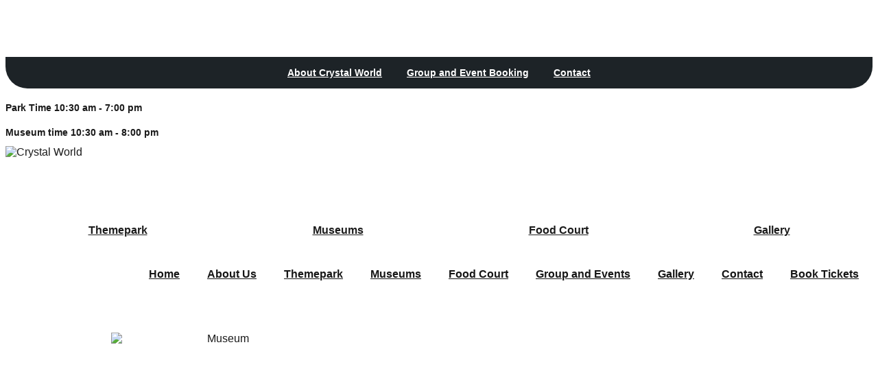

--- FILE ---
content_type: text/html; charset=UTF-8
request_url: https://crystalworld.co.in/museum/
body_size: 50095
content:
<!doctype html>
<html lang="en-US" prefix="og: https://ogp.me/ns#">
<head>
	<meta charset="UTF-8">
	<meta name="viewport" content="width=device-width, initial-scale=1">
	<link rel="profile" href="https://gmpg.org/xfn/11">
		<style>img:is([sizes="auto" i], [sizes^="auto," i]) { contain-intrinsic-size: 3000px 1500px }</style>
	
<!-- Search Engine Optimization by Rank Math - https://rankmath.com/ -->
<title>India&#039;s Number 1 Museum - Crystal World</title>
<meta name="description" content="One of a kind - Interactive Art Museum and India Celebrity Museum is the new generation museum where art meets reality."/>
<meta name="robots" content="index, follow, max-snippet:-1, max-video-preview:-1, max-image-preview:large"/>
<link rel="canonical" href="https://crystalworld.co.in/museum/" />
<meta property="og:locale" content="en_US" />
<meta property="og:type" content="article" />
<meta property="og:title" content="India&#039;s Number 1 Museum - Crystal World" />
<meta property="og:description" content="One of a kind - Interactive Art Museum and India Celebrity Museum is the new generation museum where art meets reality." />
<meta property="og:url" content="https://crystalworld.co.in/museum/" />
<meta property="og:site_name" content="Crystal World" />
<meta property="og:updated_time" content="2025-04-24T18:41:35+05:30" />
<meta property="article:published_time" content="2021-11-23T06:27:58+05:30" />
<meta property="article:modified_time" content="2025-04-24T18:41:35+05:30" />
<meta name="twitter:card" content="summary_large_image" />
<meta name="twitter:title" content="India&#039;s Number 1 Museum - Crystal World" />
<meta name="twitter:description" content="One of a kind - Interactive Art Museum and India Celebrity Museum is the new generation museum where art meets reality." />
<meta name="twitter:label1" content="Time to read" />
<meta name="twitter:data1" content="1 minute" />
<script type="application/ld+json" class="rank-math-schema">{"@context":"https://schema.org","@graph":[{"@type":["Person","Organization"],"@id":"https://crystalworld.co.in/#person","name":"Crystal World"},{"@type":"WebSite","@id":"https://crystalworld.co.in/#website","url":"https://crystalworld.co.in","name":"Crystal World","publisher":{"@id":"https://crystalworld.co.in/#person"},"inLanguage":"en-US"},{"@type":"ImageObject","@id":"https://crystalworld.co.in/wp-content/uploads/2021/05/indias_celebrity_muesum-removebg-preview.png","url":"https://crystalworld.co.in/wp-content/uploads/2021/05/indias_celebrity_muesum-removebg-preview.png","width":"200","height":"200","inLanguage":"en-US"},{"@type":"WebPage","@id":"https://crystalworld.co.in/museum/#webpage","url":"https://crystalworld.co.in/museum/","name":"India&#039;s Number 1 Museum - Crystal World","datePublished":"2021-11-23T06:27:58+05:30","dateModified":"2025-04-24T18:41:35+05:30","isPartOf":{"@id":"https://crystalworld.co.in/#website"},"primaryImageOfPage":{"@id":"https://crystalworld.co.in/wp-content/uploads/2021/05/indias_celebrity_muesum-removebg-preview.png"},"inLanguage":"en-US"},{"@type":"Person","@id":"https://crystalworld.co.in/author/4b27b6c34347374c/","name":"krecrys","url":"https://crystalworld.co.in/author/4b27b6c34347374c/","image":{"@type":"ImageObject","@id":"https://secure.gravatar.com/avatar/c97e0e8854cd33d916fdb7d1ff4894260ebb83c02df398e16bb4132991c69985?s=96&amp;d=mm&amp;r=g","url":"https://secure.gravatar.com/avatar/c97e0e8854cd33d916fdb7d1ff4894260ebb83c02df398e16bb4132991c69985?s=96&amp;d=mm&amp;r=g","caption":"krecrys","inLanguage":"en-US"}},{"@type":"Article","headline":"India&#039;s Number 1 Museum - Crystal World","keywords":"Museum","datePublished":"2021-11-23T06:27:58+05:30","dateModified":"2025-04-24T18:41:35+05:30","author":{"@id":"https://crystalworld.co.in/author/4b27b6c34347374c/","name":"krecrys"},"publisher":{"@id":"https://crystalworld.co.in/#person"},"description":"One of a kind - Interactive Art Museum and India Celebrity Museum is the new generation museum where art meets reality.","name":"India&#039;s Number 1 Museum - Crystal World","@id":"https://crystalworld.co.in/museum/#richSnippet","isPartOf":{"@id":"https://crystalworld.co.in/museum/#webpage"},"image":{"@id":"https://crystalworld.co.in/wp-content/uploads/2021/05/indias_celebrity_muesum-removebg-preview.png"},"inLanguage":"en-US","mainEntityOfPage":{"@id":"https://crystalworld.co.in/museum/#webpage"}}]}</script>
<!-- /Rank Math WordPress SEO plugin -->


<link rel='stylesheet' id='sbi_styles-css' href='https://crystalworld.co.in/wp-content/plugins/instagram-feed/css/sbi-styles.min.css' media='all' />
<style id='joinchat-button-style-inline-css'>
.wp-block-joinchat-button{border:none!important;text-align:center}.wp-block-joinchat-button figure{display:table;margin:0 auto;padding:0}.wp-block-joinchat-button figcaption{font:normal normal 400 .6em/2em var(--wp--preset--font-family--system-font,sans-serif);margin:0;padding:0}.wp-block-joinchat-button .joinchat-button__qr{background-color:#fff;border:6px solid #25d366;border-radius:30px;box-sizing:content-box;display:block;height:200px;margin:auto;overflow:hidden;padding:10px;width:200px}.wp-block-joinchat-button .joinchat-button__qr canvas,.wp-block-joinchat-button .joinchat-button__qr img{display:block;margin:auto}.wp-block-joinchat-button .joinchat-button__link{align-items:center;background-color:#25d366;border:6px solid #25d366;border-radius:30px;display:inline-flex;flex-flow:row nowrap;justify-content:center;line-height:1.25em;margin:0 auto;text-decoration:none}.wp-block-joinchat-button .joinchat-button__link:before{background:transparent var(--joinchat-ico) no-repeat center;background-size:100%;content:"";display:block;height:1.5em;margin:-.75em .75em -.75em 0;width:1.5em}.wp-block-joinchat-button figure+.joinchat-button__link{margin-top:10px}@media (orientation:landscape)and (min-height:481px),(orientation:portrait)and (min-width:481px){.wp-block-joinchat-button.joinchat-button--qr-only figure+.joinchat-button__link{display:none}}@media (max-width:480px),(orientation:landscape)and (max-height:480px){.wp-block-joinchat-button figure{display:none}}

</style>
<style id='global-styles-inline-css'>
:root{--wp--preset--aspect-ratio--square: 1;--wp--preset--aspect-ratio--4-3: 4/3;--wp--preset--aspect-ratio--3-4: 3/4;--wp--preset--aspect-ratio--3-2: 3/2;--wp--preset--aspect-ratio--2-3: 2/3;--wp--preset--aspect-ratio--16-9: 16/9;--wp--preset--aspect-ratio--9-16: 9/16;--wp--preset--color--black: #000000;--wp--preset--color--cyan-bluish-gray: #abb8c3;--wp--preset--color--white: #ffffff;--wp--preset--color--pale-pink: #f78da7;--wp--preset--color--vivid-red: #cf2e2e;--wp--preset--color--luminous-vivid-orange: #ff6900;--wp--preset--color--luminous-vivid-amber: #fcb900;--wp--preset--color--light-green-cyan: #7bdcb5;--wp--preset--color--vivid-green-cyan: #00d084;--wp--preset--color--pale-cyan-blue: #8ed1fc;--wp--preset--color--vivid-cyan-blue: #0693e3;--wp--preset--color--vivid-purple: #9b51e0;--wp--preset--gradient--vivid-cyan-blue-to-vivid-purple: linear-gradient(135deg,rgba(6,147,227,1) 0%,rgb(155,81,224) 100%);--wp--preset--gradient--light-green-cyan-to-vivid-green-cyan: linear-gradient(135deg,rgb(122,220,180) 0%,rgb(0,208,130) 100%);--wp--preset--gradient--luminous-vivid-amber-to-luminous-vivid-orange: linear-gradient(135deg,rgba(252,185,0,1) 0%,rgba(255,105,0,1) 100%);--wp--preset--gradient--luminous-vivid-orange-to-vivid-red: linear-gradient(135deg,rgba(255,105,0,1) 0%,rgb(207,46,46) 100%);--wp--preset--gradient--very-light-gray-to-cyan-bluish-gray: linear-gradient(135deg,rgb(238,238,238) 0%,rgb(169,184,195) 100%);--wp--preset--gradient--cool-to-warm-spectrum: linear-gradient(135deg,rgb(74,234,220) 0%,rgb(151,120,209) 20%,rgb(207,42,186) 40%,rgb(238,44,130) 60%,rgb(251,105,98) 80%,rgb(254,248,76) 100%);--wp--preset--gradient--blush-light-purple: linear-gradient(135deg,rgb(255,206,236) 0%,rgb(152,150,240) 100%);--wp--preset--gradient--blush-bordeaux: linear-gradient(135deg,rgb(254,205,165) 0%,rgb(254,45,45) 50%,rgb(107,0,62) 100%);--wp--preset--gradient--luminous-dusk: linear-gradient(135deg,rgb(255,203,112) 0%,rgb(199,81,192) 50%,rgb(65,88,208) 100%);--wp--preset--gradient--pale-ocean: linear-gradient(135deg,rgb(255,245,203) 0%,rgb(182,227,212) 50%,rgb(51,167,181) 100%);--wp--preset--gradient--electric-grass: linear-gradient(135deg,rgb(202,248,128) 0%,rgb(113,206,126) 100%);--wp--preset--gradient--midnight: linear-gradient(135deg,rgb(2,3,129) 0%,rgb(40,116,252) 100%);--wp--preset--font-size--small: 13px;--wp--preset--font-size--medium: 20px;--wp--preset--font-size--large: 36px;--wp--preset--font-size--x-large: 42px;--wp--preset--spacing--20: 0.44rem;--wp--preset--spacing--30: 0.67rem;--wp--preset--spacing--40: 1rem;--wp--preset--spacing--50: 1.5rem;--wp--preset--spacing--60: 2.25rem;--wp--preset--spacing--70: 3.38rem;--wp--preset--spacing--80: 5.06rem;--wp--preset--shadow--natural: 6px 6px 9px rgba(0, 0, 0, 0.2);--wp--preset--shadow--deep: 12px 12px 50px rgba(0, 0, 0, 0.4);--wp--preset--shadow--sharp: 6px 6px 0px rgba(0, 0, 0, 0.2);--wp--preset--shadow--outlined: 6px 6px 0px -3px rgba(255, 255, 255, 1), 6px 6px rgba(0, 0, 0, 1);--wp--preset--shadow--crisp: 6px 6px 0px rgba(0, 0, 0, 1);}:root { --wp--style--global--content-size: 800px;--wp--style--global--wide-size: 1200px; }:where(body) { margin: 0; }.wp-site-blocks > .alignleft { float: left; margin-right: 2em; }.wp-site-blocks > .alignright { float: right; margin-left: 2em; }.wp-site-blocks > .aligncenter { justify-content: center; margin-left: auto; margin-right: auto; }:where(.wp-site-blocks) > * { margin-block-start: 24px; margin-block-end: 0; }:where(.wp-site-blocks) > :first-child { margin-block-start: 0; }:where(.wp-site-blocks) > :last-child { margin-block-end: 0; }:root { --wp--style--block-gap: 24px; }:root :where(.is-layout-flow) > :first-child{margin-block-start: 0;}:root :where(.is-layout-flow) > :last-child{margin-block-end: 0;}:root :where(.is-layout-flow) > *{margin-block-start: 24px;margin-block-end: 0;}:root :where(.is-layout-constrained) > :first-child{margin-block-start: 0;}:root :where(.is-layout-constrained) > :last-child{margin-block-end: 0;}:root :where(.is-layout-constrained) > *{margin-block-start: 24px;margin-block-end: 0;}:root :where(.is-layout-flex){gap: 24px;}:root :where(.is-layout-grid){gap: 24px;}.is-layout-flow > .alignleft{float: left;margin-inline-start: 0;margin-inline-end: 2em;}.is-layout-flow > .alignright{float: right;margin-inline-start: 2em;margin-inline-end: 0;}.is-layout-flow > .aligncenter{margin-left: auto !important;margin-right: auto !important;}.is-layout-constrained > .alignleft{float: left;margin-inline-start: 0;margin-inline-end: 2em;}.is-layout-constrained > .alignright{float: right;margin-inline-start: 2em;margin-inline-end: 0;}.is-layout-constrained > .aligncenter{margin-left: auto !important;margin-right: auto !important;}.is-layout-constrained > :where(:not(.alignleft):not(.alignright):not(.alignfull)){max-width: var(--wp--style--global--content-size);margin-left: auto !important;margin-right: auto !important;}.is-layout-constrained > .alignwide{max-width: var(--wp--style--global--wide-size);}body .is-layout-flex{display: flex;}.is-layout-flex{flex-wrap: wrap;align-items: center;}.is-layout-flex > :is(*, div){margin: 0;}body .is-layout-grid{display: grid;}.is-layout-grid > :is(*, div){margin: 0;}body{padding-top: 0px;padding-right: 0px;padding-bottom: 0px;padding-left: 0px;}a:where(:not(.wp-element-button)){text-decoration: underline;}:root :where(.wp-element-button, .wp-block-button__link){background-color: #32373c;border-width: 0;color: #fff;font-family: inherit;font-size: inherit;line-height: inherit;padding: calc(0.667em + 2px) calc(1.333em + 2px);text-decoration: none;}.has-black-color{color: var(--wp--preset--color--black) !important;}.has-cyan-bluish-gray-color{color: var(--wp--preset--color--cyan-bluish-gray) !important;}.has-white-color{color: var(--wp--preset--color--white) !important;}.has-pale-pink-color{color: var(--wp--preset--color--pale-pink) !important;}.has-vivid-red-color{color: var(--wp--preset--color--vivid-red) !important;}.has-luminous-vivid-orange-color{color: var(--wp--preset--color--luminous-vivid-orange) !important;}.has-luminous-vivid-amber-color{color: var(--wp--preset--color--luminous-vivid-amber) !important;}.has-light-green-cyan-color{color: var(--wp--preset--color--light-green-cyan) !important;}.has-vivid-green-cyan-color{color: var(--wp--preset--color--vivid-green-cyan) !important;}.has-pale-cyan-blue-color{color: var(--wp--preset--color--pale-cyan-blue) !important;}.has-vivid-cyan-blue-color{color: var(--wp--preset--color--vivid-cyan-blue) !important;}.has-vivid-purple-color{color: var(--wp--preset--color--vivid-purple) !important;}.has-black-background-color{background-color: var(--wp--preset--color--black) !important;}.has-cyan-bluish-gray-background-color{background-color: var(--wp--preset--color--cyan-bluish-gray) !important;}.has-white-background-color{background-color: var(--wp--preset--color--white) !important;}.has-pale-pink-background-color{background-color: var(--wp--preset--color--pale-pink) !important;}.has-vivid-red-background-color{background-color: var(--wp--preset--color--vivid-red) !important;}.has-luminous-vivid-orange-background-color{background-color: var(--wp--preset--color--luminous-vivid-orange) !important;}.has-luminous-vivid-amber-background-color{background-color: var(--wp--preset--color--luminous-vivid-amber) !important;}.has-light-green-cyan-background-color{background-color: var(--wp--preset--color--light-green-cyan) !important;}.has-vivid-green-cyan-background-color{background-color: var(--wp--preset--color--vivid-green-cyan) !important;}.has-pale-cyan-blue-background-color{background-color: var(--wp--preset--color--pale-cyan-blue) !important;}.has-vivid-cyan-blue-background-color{background-color: var(--wp--preset--color--vivid-cyan-blue) !important;}.has-vivid-purple-background-color{background-color: var(--wp--preset--color--vivid-purple) !important;}.has-black-border-color{border-color: var(--wp--preset--color--black) !important;}.has-cyan-bluish-gray-border-color{border-color: var(--wp--preset--color--cyan-bluish-gray) !important;}.has-white-border-color{border-color: var(--wp--preset--color--white) !important;}.has-pale-pink-border-color{border-color: var(--wp--preset--color--pale-pink) !important;}.has-vivid-red-border-color{border-color: var(--wp--preset--color--vivid-red) !important;}.has-luminous-vivid-orange-border-color{border-color: var(--wp--preset--color--luminous-vivid-orange) !important;}.has-luminous-vivid-amber-border-color{border-color: var(--wp--preset--color--luminous-vivid-amber) !important;}.has-light-green-cyan-border-color{border-color: var(--wp--preset--color--light-green-cyan) !important;}.has-vivid-green-cyan-border-color{border-color: var(--wp--preset--color--vivid-green-cyan) !important;}.has-pale-cyan-blue-border-color{border-color: var(--wp--preset--color--pale-cyan-blue) !important;}.has-vivid-cyan-blue-border-color{border-color: var(--wp--preset--color--vivid-cyan-blue) !important;}.has-vivid-purple-border-color{border-color: var(--wp--preset--color--vivid-purple) !important;}.has-vivid-cyan-blue-to-vivid-purple-gradient-background{background: var(--wp--preset--gradient--vivid-cyan-blue-to-vivid-purple) !important;}.has-light-green-cyan-to-vivid-green-cyan-gradient-background{background: var(--wp--preset--gradient--light-green-cyan-to-vivid-green-cyan) !important;}.has-luminous-vivid-amber-to-luminous-vivid-orange-gradient-background{background: var(--wp--preset--gradient--luminous-vivid-amber-to-luminous-vivid-orange) !important;}.has-luminous-vivid-orange-to-vivid-red-gradient-background{background: var(--wp--preset--gradient--luminous-vivid-orange-to-vivid-red) !important;}.has-very-light-gray-to-cyan-bluish-gray-gradient-background{background: var(--wp--preset--gradient--very-light-gray-to-cyan-bluish-gray) !important;}.has-cool-to-warm-spectrum-gradient-background{background: var(--wp--preset--gradient--cool-to-warm-spectrum) !important;}.has-blush-light-purple-gradient-background{background: var(--wp--preset--gradient--blush-light-purple) !important;}.has-blush-bordeaux-gradient-background{background: var(--wp--preset--gradient--blush-bordeaux) !important;}.has-luminous-dusk-gradient-background{background: var(--wp--preset--gradient--luminous-dusk) !important;}.has-pale-ocean-gradient-background{background: var(--wp--preset--gradient--pale-ocean) !important;}.has-electric-grass-gradient-background{background: var(--wp--preset--gradient--electric-grass) !important;}.has-midnight-gradient-background{background: var(--wp--preset--gradient--midnight) !important;}.has-small-font-size{font-size: var(--wp--preset--font-size--small) !important;}.has-medium-font-size{font-size: var(--wp--preset--font-size--medium) !important;}.has-large-font-size{font-size: var(--wp--preset--font-size--large) !important;}.has-x-large-font-size{font-size: var(--wp--preset--font-size--x-large) !important;}
:root :where(.wp-block-pullquote){font-size: 1.5em;line-height: 1.6;}
</style>
<link rel='stylesheet' id='st-trigger-button-style-css' href='https://crystalworld.co.in/wp-content/plugins/suretriggers/assets/css/st-trigger-button.css' media='all' />
<link rel='stylesheet' id='buttons-css' href='https://crystalworld.co.in/wp-includes/css/buttons.min.css' media='all' />
<link rel='stylesheet' id='dashicons-css' href='https://crystalworld.co.in/wp-includes/css/dashicons.min.css' media='all' />
<link rel='stylesheet' id='mediaelement-css' href='https://crystalworld.co.in/wp-includes/js/mediaelement/mediaelementplayer-legacy.min.css' media='all' />
<link rel='stylesheet' id='wp-mediaelement-css' href='https://crystalworld.co.in/wp-includes/js/mediaelement/wp-mediaelement.min.css' media='all' />
<link rel='stylesheet' id='media-views-css' href='https://crystalworld.co.in/wp-includes/css/media-views.min.css' media='all' />
<link rel='stylesheet' id='imgareaselect-css' href='https://crystalworld.co.in/wp-includes/js/imgareaselect/imgareaselect.css' media='all' />
<link rel='stylesheet' id='woocommerce-layout-css' href='https://crystalworld.co.in/wp-content/plugins/woocommerce/assets/css/woocommerce-layout.css' media='all' />
<link rel='stylesheet' id='woocommerce-smallscreen-css' href='https://crystalworld.co.in/wp-content/plugins/woocommerce/assets/css/woocommerce-smallscreen.css' media='only screen and (max-width: 768px)' />
<link rel='stylesheet' id='woocommerce-general-css' href='https://crystalworld.co.in/wp-content/plugins/woocommerce/assets/css/woocommerce.css' media='all' />
<style id='woocommerce-inline-inline-css'>
.woocommerce form .form-row .required { visibility: visible; }
</style>
<link rel='stylesheet' id='wpgsi-css' href='https://crystalworld.co.in/wp-content/plugins/wpgsi/public/css/wpgsi-public.css' media='all' />
<link rel='stylesheet' id='wt-smart-coupon-for-woo-css' href='https://crystalworld.co.in/wp-content/plugins/wt-smart-coupons-for-woocommerce/public/css/wt-smart-coupon-public.css' media='all' />
<link rel='stylesheet' id='jquery-ui-style-css' href='https://crystalworld.co.in/wp-content/plugins/woocommerce-bookings/dist/css/jquery-ui-styles.css' media='all' />
<link rel='stylesheet' id='wc-bookings-styles-css' href='https://crystalworld.co.in/wp-content/plugins/woocommerce-bookings/dist/css/frontend.css' media='all' />
<link rel='stylesheet' id='hello-elementor-css' href='https://crystalworld.co.in/wp-content/themes/hello-elementor/style.min.css' media='all' />
<link rel='stylesheet' id='hello-elementor-theme-style-css' href='https://crystalworld.co.in/wp-content/themes/hello-elementor/theme.min.css' media='all' />
<link rel='stylesheet' id='hello-elementor-header-footer-css' href='https://crystalworld.co.in/wp-content/themes/hello-elementor/header-footer.min.css' media='all' />
<link rel='stylesheet' id='elementor-frontend-css' href='https://crystalworld.co.in/wp-content/uploads/elementor/css/custom-frontend.min.css' media='all' />
<link rel='stylesheet' id='widget-heading-css' href='https://crystalworld.co.in/wp-content/plugins/elementor/assets/css/widget-heading.min.css' media='all' />
<link rel='stylesheet' id='widget-nav-menu-css' href='https://crystalworld.co.in/wp-content/uploads/elementor/css/custom-pro-widget-nav-menu.min.css' media='all' />
<link rel='stylesheet' id='widget-image-css' href='https://crystalworld.co.in/wp-content/plugins/elementor/assets/css/widget-image.min.css' media='all' />
<link rel='stylesheet' id='e-animation-fadeIn-css' href='https://crystalworld.co.in/wp-content/plugins/elementor/assets/lib/animations/styles/fadeIn.min.css' media='all' />
<link rel='stylesheet' id='e-animation-fadeInUp-css' href='https://crystalworld.co.in/wp-content/plugins/elementor/assets/lib/animations/styles/fadeInUp.min.css' media='all' />
<link rel='stylesheet' id='widget-social-icons-css' href='https://crystalworld.co.in/wp-content/plugins/elementor/assets/css/widget-social-icons.min.css' media='all' />
<link rel='stylesheet' id='e-apple-webkit-css' href='https://crystalworld.co.in/wp-content/uploads/elementor/css/custom-apple-webkit.min.css' media='all' />
<link rel='stylesheet' id='widget-icon-list-css' href='https://crystalworld.co.in/wp-content/uploads/elementor/css/custom-widget-icon-list.min.css' media='all' />
<link rel='stylesheet' id='e-animation-slideInUp-css' href='https://crystalworld.co.in/wp-content/plugins/elementor/assets/lib/animations/styles/slideInUp.min.css' media='all' />
<link rel='stylesheet' id='e-animation-grow-css' href='https://crystalworld.co.in/wp-content/plugins/elementor/assets/lib/animations/styles/e-animation-grow.min.css' media='all' />
<link rel='stylesheet' id='e-popup-css' href='https://crystalworld.co.in/wp-content/plugins/elementor-pro/assets/css/conditionals/popup.min.css' media='all' />
<link rel='stylesheet' id='e-animation-shrink-css' href='https://crystalworld.co.in/wp-content/plugins/elementor/assets/lib/animations/styles/e-animation-shrink.min.css' media='all' />
<link rel='stylesheet' id='widget-form-css' href='https://crystalworld.co.in/wp-content/plugins/elementor-pro/assets/css/widget-form.min.css' media='all' />
<link rel='stylesheet' id='elementor-icons-css' href='https://crystalworld.co.in/wp-content/plugins/elementor/assets/lib/eicons/css/elementor-icons.min.css' media='all' />
<link rel='stylesheet' id='elementor-post-5-css' href='https://crystalworld.co.in/wp-content/uploads/elementor/css/post-5.css' media='all' />
<link rel='stylesheet' id='font-awesome-5-all-css' href='https://crystalworld.co.in/wp-content/plugins/elementor/assets/lib/font-awesome/css/all.min.css' media='all' />
<link rel='stylesheet' id='font-awesome-4-shim-css' href='https://crystalworld.co.in/wp-content/plugins/elementor/assets/lib/font-awesome/css/v4-shims.min.css' media='all' />
<link rel='stylesheet' id='sbistyles-css' href='https://crystalworld.co.in/wp-content/plugins/instagram-feed/css/sbi-styles.min.css' media='all' />
<link rel='stylesheet' id='widget-menu-anchor-css' href='https://crystalworld.co.in/wp-content/plugins/elementor/assets/css/widget-menu-anchor.min.css' media='all' />
<link rel='stylesheet' id='swiper-css' href='https://crystalworld.co.in/wp-content/plugins/elementor/assets/lib/swiper/v8/css/swiper.min.css' media='all' />
<link rel='stylesheet' id='e-swiper-css' href='https://crystalworld.co.in/wp-content/plugins/elementor/assets/css/conditionals/e-swiper.min.css' media='all' />
<link rel='stylesheet' id='widget-divider-css' href='https://crystalworld.co.in/wp-content/plugins/elementor/assets/css/widget-divider.min.css' media='all' />
<link rel='stylesheet' id='widget-media-carousel-css' href='https://crystalworld.co.in/wp-content/plugins/elementor-pro/assets/css/widget-media-carousel.min.css' media='all' />
<link rel='stylesheet' id='widget-carousel-module-base-css' href='https://crystalworld.co.in/wp-content/plugins/elementor-pro/assets/css/widget-carousel-module-base.min.css' media='all' />
<link rel='stylesheet' id='e-animation-fadeInRight-css' href='https://crystalworld.co.in/wp-content/plugins/elementor/assets/lib/animations/styles/fadeInRight.min.css' media='all' />
<link rel='stylesheet' id='e-animation-fadeInLeft-css' href='https://crystalworld.co.in/wp-content/plugins/elementor/assets/lib/animations/styles/fadeInLeft.min.css' media='all' />
<link rel='stylesheet' id='widget-video-css' href='https://crystalworld.co.in/wp-content/plugins/elementor/assets/css/widget-video.min.css' media='all' />
<link rel='stylesheet' id='elementor-post-3423-css' href='https://crystalworld.co.in/wp-content/uploads/elementor/css/post-3423.css' media='all' />
<link rel='stylesheet' id='elementor-post-32602-css' href='https://crystalworld.co.in/wp-content/uploads/elementor/css/post-32602.css' media='all' />
<link rel='stylesheet' id='elementor-post-13394-css' href='https://crystalworld.co.in/wp-content/uploads/elementor/css/post-13394.css' media='all' />
<link rel='stylesheet' id='elementor-post-37115-css' href='https://crystalworld.co.in/wp-content/uploads/elementor/css/post-37115.css' media='all' />
<link rel='stylesheet' id='elementor-post-3309-css' href='https://crystalworld.co.in/wp-content/uploads/elementor/css/post-3309.css' media='all' />
<link rel='stylesheet' id='hello-elementor-child-style-css' href='https://crystalworld.co.in/wp-content/themes/hello-theme-child-master/style.css' media='all' />
<link rel='stylesheet' id='elementor-gf-local-inter-css' href='https://crystalworld.co.in/wp-content/uploads/elementor/google-fonts/css/inter.css' media='all' />
<link rel='stylesheet' id='elementor-gf-local-poppins-css' href='https://crystalworld.co.in/wp-content/uploads/elementor/google-fonts/css/poppins.css' media='all' />
<link rel='stylesheet' id='elementor-gf-local-montserrat-css' href='https://crystalworld.co.in/wp-content/uploads/elementor/google-fonts/css/montserrat.css' media='all' />
<link rel='stylesheet' id='elementor-gf-local-notosans-css' href='https://crystalworld.co.in/wp-content/uploads/elementor/google-fonts/css/notosans.css' media='all' />
<link rel='stylesheet' id='elementor-icons-shared-0-css' href='https://crystalworld.co.in/wp-content/plugins/elementor/assets/lib/font-awesome/css/fontawesome.min.css' media='all' />
<link rel='stylesheet' id='elementor-icons-fa-solid-css' href='https://crystalworld.co.in/wp-content/plugins/elementor/assets/lib/font-awesome/css/solid.min.css' media='all' />
<link rel='stylesheet' id='elementor-icons-fa-brands-css' href='https://crystalworld.co.in/wp-content/plugins/elementor/assets/lib/font-awesome/css/brands.min.css' media='all' />
<script id="jquery-core-js-extra">
var xlwcty = {"ajax_url":"https:\/\/crystalworld.co.in\/wp-admin\/admin-ajax.php","version":"2.23.0","wc_version":"10.4.3"};
</script>
<script src="https://crystalworld.co.in/wp-includes/js/jquery/jquery.min.js" id="jquery-core-js"></script>
<script id="yaymail-notice-js-extra">
var yaymail_notice = {"admin_ajax":"https:\/\/crystalworld.co.in\/wp-admin\/admin-ajax.php","nonce":"222083539e"};
</script>
<script src="https://crystalworld.co.in/wp-content/plugins/yaymail/assets/scripts/notice.js" id="yaymail-notice-js"></script>
<script id="asenha-public-js-extra">
var phpVars = {"externalPermalinksEnabled":"1"};
</script>
<script src="https://crystalworld.co.in/wp-content/plugins/admin-site-enhancements/assets/js/external-permalinks.js" id="asenha-public-js"></script>
<script id="tablesome-workflow-bundle-js-extra">
var tablesome_ajax_object = {"nonce":"fe3aa1786d","ajax_url":"https:\/\/crystalworld.co.in\/wp-admin\/admin-ajax.php","rest_nonce":"ac1155fd55","edit_table_url":"https:\/\/crystalworld.co.in\/wp-admin\/edit.php?post_type=tablesome_cpt&action=edit&post=0&page=tablesome_admin_page","api_endpoints":{"prefix":"https:\/\/crystalworld.co.in\/wp-json\/tablesome\/v1\/tables\/","save_table":"https:\/\/crystalworld.co.in\/wp-json\/tablesome\/v1\/tables","import_records":"https:\/\/crystalworld.co.in\/wp-json\/tablesome\/v1\/tables\/import","store_api_key":"https:\/\/crystalworld.co.in\/wp-json\/tablesome\/v1\/tablesome-api-keys\/","workflow_posts_data":"https:\/\/crystalworld.co.in\/wp-json\/tablesome\/v1\/workflow\/posts","workflow_posts":"https:\/\/crystalworld.co.in\/wp-json\/tablesome\/v1\/workflow\/posts?","workflow_fields":"https:\/\/crystalworld.co.in\/wp-json\/tablesome\/v1\/workflow\/fields?","workflow_terms":"https:\/\/crystalworld.co.in\/wp-json\/tablesome\/v1\/workflow\/terms?","workflow_taxonomies":"https:\/\/crystalworld.co.in\/wp-json\/tablesome\/v1\/workflow\/taxonomies?","workflow_user_roles":"https:\/\/crystalworld.co.in\/wp-json\/tablesome\/v1\/workflow\/get-user-roles?","workflow_post_types":"https:\/\/crystalworld.co.in\/wp-json\/tablesome\/v1\/workflow\/get-post-types?","workflow_users":"https:\/\/crystalworld.co.in\/wp-json\/tablesome\/v1\/workflow\/get-users?","get_oauth_data":"https:\/\/crystalworld.co.in\/wp-json\/tablesome\/v1\/workflow\/get-oauth-data?","delete_oauth_data":"https:\/\/crystalworld.co.in\/wp-json\/tablesome\/v1\/workflow\/delete-oauth-data?","get_access_token":"https:\/\/crystalworld.co.in\/wp-json\/tablesome\/v1\/workflow\/get-access-token","get-spreadsheet-data":"https:\/\/crystalworld.co.in\/wp-json\/tablesome\/v1\/workflow\/get-spreadsheet-data","oauth_status":"https:\/\/crystalworld.co.in\/wp-json\/tablesome\/v1\/oauth\/status","oauth_status_by_integration":"https:\/\/crystalworld.co.in\/wp-json\/tablesome\/v1\/oauth\/status\/","oauth_refresh":"https:\/\/crystalworld.co.in\/wp-json\/tablesome\/v1\/oauth\/refresh\/","oauth_health_check":"https:\/\/crystalworld.co.in\/wp-json\/tablesome\/v1\/oauth\/health-check"},"site_domain":"crystalworld.co.in"};
</script>
<script src="https://crystalworld.co.in/wp-content/plugins/tablesome/assets/bundles/workflow.bundle.js" id="tablesome-workflow-bundle-js"></script>
<script id="utils-js-extra">
var userSettings = {"url":"\/","uid":"0","time":"1769227844","secure":"1"};
</script>
<script src="https://crystalworld.co.in/wp-includes/js/utils.min.js" id="utils-js"></script>
<script src="https://crystalworld.co.in/wp-includes/js/plupload/moxie.min.js" id="moxiejs-js"></script>
<script src="https://crystalworld.co.in/wp-includes/js/plupload/plupload.min.js" id="plupload-js"></script>
<!--[if lt IE 8]>
<script src="https://crystalworld.co.in/wp-includes/js/json2.min.js" id="json2-js"></script>
<![endif]-->
<script src="https://crystalworld.co.in/wp-content/plugins/woocommerce/assets/js/jquery-blockui/jquery.blockUI.min.js" id="wc-jquery-blockui-js" defer data-wp-strategy="defer"></script>
<script id="wc-add-to-cart-js-extra">
var wc_add_to_cart_params = {"ajax_url":"\/wp-admin\/admin-ajax.php","wc_ajax_url":"\/?wc-ajax=%%endpoint%%","i18n_view_cart":"View cart","cart_url":"https:\/\/crystalworld.co.in\/cart\/","is_cart":"","cart_redirect_after_add":"yes"};
</script>
<script src="https://crystalworld.co.in/wp-content/plugins/woocommerce/assets/js/frontend/add-to-cart.min.js" id="wc-add-to-cart-js" defer data-wp-strategy="defer"></script>
<script src="https://crystalworld.co.in/wp-content/plugins/woocommerce/assets/js/js-cookie/js.cookie.min.js" id="wc-js-cookie-js" defer data-wp-strategy="defer"></script>
<script id="woocommerce-js-extra">
var woocommerce_params = {"ajax_url":"\/wp-admin\/admin-ajax.php","wc_ajax_url":"\/?wc-ajax=%%endpoint%%","i18n_password_show":"Show password","i18n_password_hide":"Hide password"};
</script>
<script src="https://crystalworld.co.in/wp-content/plugins/woocommerce/assets/js/frontend/woocommerce.min.js" id="woocommerce-js" defer data-wp-strategy="defer"></script>
<script src="https://crystalworld.co.in/wp-content/plugins/wpgsi/public/js/wpgsi-public.js" id="wpgsi-js"></script>
<script id="wt-smart-coupon-for-woo-js-extra">
var WTSmartCouponOBJ = {"ajaxurl":"https:\/\/crystalworld.co.in\/wp-admin\/admin-ajax.php","wc_ajax_url":"https:\/\/crystalworld.co.in\/?wc-ajax=","nonces":{"public":"b66290b6b6","apply_coupon":"10ac2fa025"},"labels":{"please_wait":"Please wait...","choose_variation":"Please choose a variation","error":"Error !!!"},"shipping_method":[],"payment_method":"","is_cart":""};
</script>
<script src="https://crystalworld.co.in/wp-content/plugins/wt-smart-coupons-for-woocommerce/public/js/wt-smart-coupon-public.js" id="wt-smart-coupon-for-woo-js"></script>
<script src="https://crystalworld.co.in/wp-content/plugins/elementor/assets/lib/font-awesome/js/v4-shims.min.js" id="font-awesome-4-shim-js"></script>
<link rel="alternate" title="oEmbed (JSON)" type="application/json+oembed" href="https://crystalworld.co.in/wp-json/oembed/1.0/embed?url=https%3A%2F%2Fcrystalworld.co.in%2Fmuseum%2F" />
<link rel="alternate" title="oEmbed (XML)" type="text/xml+oembed" href="https://crystalworld.co.in/wp-json/oembed/1.0/embed?url=https%3A%2F%2Fcrystalworld.co.in%2Fmuseum%2F&#038;format=xml" />
	<noscript><style>.woocommerce-product-gallery{ opacity: 1 !important; }</style></noscript>
	<meta name="generator" content="Elementor 3.33.4; settings: css_print_method-external, google_font-enabled, font_display-auto">
<!-- Google tag (gtag.js) -->
<script async src="https://www.googletagmanager.com/gtag/js?id=UA-100902684-1"></script>
<script>
  window.dataLayer = window.dataLayer || [];
  function gtag(){dataLayer.push(arguments);}
  gtag('js', new Date());

  gtag('config', 'UA-100902684-1');
</script>
<meta name="facebook-domain-verification" content="gf2b225ky86mk5df80lzplv3kf430n" />
<!-- Meta Pixel Code -->
<script>
  !function(f,b,e,v,n,t,s)
  {if(f.fbq)return;n=f.fbq=function(){n.callMethod?
  n.callMethod.apply(n,arguments):n.queue.push(arguments)};
  if(!f._fbq)f._fbq=n;n.push=n;n.loaded=!0;n.version='2.0';
  n.queue=[];t=b.createElement(e);t.async=!0;
  t.src=v;s=b.getElementsByTagName(e)[0];
  s.parentNode.insertBefore(t,s)}(window, document,'script',
  'https://connect.facebook.net/en_US/fbevents.js');
  fbq('init', '164907416417748');
  fbq('track', 'PageView');
</script>
<noscript><img height="1" width="1" style="display:none"
  src="https://www.facebook.com/tr?id=164907416417748&ev=PageView&noscript=1"
/></noscript>
<!-- End Meta Pixel Code -->
			<style>
				.e-con.e-parent:nth-of-type(n+4):not(.e-lazyloaded):not(.e-no-lazyload),
				.e-con.e-parent:nth-of-type(n+4):not(.e-lazyloaded):not(.e-no-lazyload) * {
					background-image: none !important;
				}
				@media screen and (max-height: 1024px) {
					.e-con.e-parent:nth-of-type(n+3):not(.e-lazyloaded):not(.e-no-lazyload),
					.e-con.e-parent:nth-of-type(n+3):not(.e-lazyloaded):not(.e-no-lazyload) * {
						background-image: none !important;
					}
				}
				@media screen and (max-height: 640px) {
					.e-con.e-parent:nth-of-type(n+2):not(.e-lazyloaded):not(.e-no-lazyload),
					.e-con.e-parent:nth-of-type(n+2):not(.e-lazyloaded):not(.e-no-lazyload) * {
						background-image: none !important;
					}
				}
			</style>
			<link rel="icon" href="https://crystalworld.co.in/wp-content/uploads/2021/04/cropped-Fav-Icon-32x32.png" sizes="32x32" />
<link rel="icon" href="https://crystalworld.co.in/wp-content/uploads/2021/04/cropped-Fav-Icon-192x192.png" sizes="192x192" />
<link rel="apple-touch-icon" href="https://crystalworld.co.in/wp-content/uploads/2021/04/cropped-Fav-Icon-180x180.png" />
<meta name="msapplication-TileImage" content="https://crystalworld.co.in/wp-content/uploads/2021/04/cropped-Fav-Icon-270x270.png" />
</head>
<body class="wp-singular page-template-default page page-id-3423 wp-embed-responsive wp-theme-hello-elementor wp-child-theme-hello-theme-child-master theme-hello-elementor woocommerce-no-js hello-elementor-default elementor-default elementor-kit-5 elementor-page elementor-page-3423">


<a class="skip-link screen-reader-text" href="#content">Skip to content</a>

		<div data-elementor-type="header" data-elementor-id="32602" class="elementor elementor-32602 elementor-location-header" data-elementor-post-type="elementor_library">
			<div class="elementor-element elementor-element-9ad4f3d elementor-hidden-tablet elementor-hidden-mobile e-flex e-con-boxed e-con e-parent" data-id="9ad4f3d" data-element_type="container">
					<div class="e-con-inner">
		<div class="elementor-element elementor-element-2504622 e-con-full e-flex e-con e-child" data-id="2504622" data-element_type="container">
				<div class="elementor-element elementor-element-884e1df elementor-widget elementor-widget-heading" data-id="884e1df" data-element_type="widget" data-widget_type="heading.default">
				<div class="elementor-widget-container">
					<h2 class="elementor-heading-title elementor-size-default">Park Time 10:30 am - 7:00 pm</h2>				</div>
				</div>
				<div class="elementor-element elementor-element-ecb2de8 elementor-widget elementor-widget-heading" data-id="ecb2de8" data-element_type="widget" data-widget_type="heading.default">
				<div class="elementor-widget-container">
					<h2 class="elementor-heading-title elementor-size-default">Museum time 10:30 am - 8:00 pm</h2>				</div>
				</div>
				</div>
				<div class="elementor-element elementor-element-1904a75 elementor-nav-menu__align-center elementor-nav-menu--dropdown-none elementor-widget__width-auto elementor-widget elementor-widget-nav-menu" data-id="1904a75" data-element_type="widget" data-settings="{&quot;layout&quot;:&quot;horizontal&quot;,&quot;submenu_icon&quot;:{&quot;value&quot;:&quot;&lt;i class=\&quot;fas fa-caret-down\&quot;&gt;&lt;\/i&gt;&quot;,&quot;library&quot;:&quot;fa-solid&quot;}}" data-widget_type="nav-menu.default">
				<div class="elementor-widget-container">
								<nav aria-label="Menu" class="elementor-nav-menu--main elementor-nav-menu__container elementor-nav-menu--layout-horizontal e--pointer-none">
				<ul id="menu-1-1904a75" class="elementor-nav-menu"><li class="menu-item menu-item-type-post_type menu-item-object-page menu-item-2009"><a href="https://crystalworld.co.in/about-crystal-world/" class="elementor-item">About Crystal World</a></li>
<li class="menu-item menu-item-type-custom menu-item-object-custom menu-item-29"><a href="https://crystalworld.co.in/group-and-events/" class="elementor-item">Group and Event Booking</a></li>
<li class="menu-item menu-item-type-post_type menu-item-object-page menu-item-3700"><a href="https://crystalworld.co.in/contact/" class="elementor-item">Contact</a></li>
</ul>			</nav>
						<nav class="elementor-nav-menu--dropdown elementor-nav-menu__container" aria-hidden="true">
				<ul id="menu-2-1904a75" class="elementor-nav-menu"><li class="menu-item menu-item-type-post_type menu-item-object-page menu-item-2009"><a href="https://crystalworld.co.in/about-crystal-world/" class="elementor-item" tabindex="-1">About Crystal World</a></li>
<li class="menu-item menu-item-type-custom menu-item-object-custom menu-item-29"><a href="https://crystalworld.co.in/group-and-events/" class="elementor-item" tabindex="-1">Group and Event Booking</a></li>
<li class="menu-item menu-item-type-post_type menu-item-object-page menu-item-3700"><a href="https://crystalworld.co.in/contact/" class="elementor-item" tabindex="-1">Contact</a></li>
</ul>			</nav>
						</div>
				</div>
		<div class="elementor-element elementor-element-8777669 e-con-full e-flex e-con e-child" data-id="8777669" data-element_type="container">
				<div class="elementor-element elementor-element-95dd8b2 elementor-widget elementor-widget-heading" data-id="95dd8b2" data-element_type="widget" data-widget_type="heading.default">
				<div class="elementor-widget-container">
					<h2 class="elementor-heading-title elementor-size-default">Park Time 10:30 am - 7:00 pm</h2>				</div>
				</div>
				<div class="elementor-element elementor-element-7499a2c elementor-widget elementor-widget-heading" data-id="7499a2c" data-element_type="widget" data-widget_type="heading.default">
				<div class="elementor-widget-container">
					<h2 class="elementor-heading-title elementor-size-default">Museum time 10:30 am - 8:00 pm</h2>				</div>
				</div>
				</div>
					</div>
				</div>
		<div class="elementor-element elementor-element-5f69262 e-flex e-con-boxed e-con e-parent" data-id="5f69262" data-element_type="container">
					<div class="e-con-inner">
		<div class="elementor-element elementor-element-0e937dc e-con-full e-flex e-con e-child" data-id="0e937dc" data-element_type="container">
				<div class="elementor-element elementor-element-6332ca6 elementor-widget elementor-widget-image" data-id="6332ca6" data-element_type="widget" data-widget_type="image.default">
				<div class="elementor-widget-container">
																<a href="https://crystalworld.co.in">
							<img width="250" height="178" src="https://crystalworld.co.in/wp-content/uploads/2021/04/cw-logo.png" class="attachment-medium size-medium wp-image-48" alt="Crystal World" />								</a>
															</div>
				</div>
				</div>
		<div class="elementor-element elementor-element-d09f4f7 e-con-full e-flex e-con e-child" data-id="d09f4f7" data-element_type="container">
				<div class="elementor-element elementor-element-2a7b3d3 elementor-nav-menu--dropdown-mobile elementor-nav-menu__align-justify elementor-nav-menu--stretch elementor-widget-tablet__width-auto elementor-hidden-mobile elementor-nav-menu__text-align-aside elementor-nav-menu--toggle elementor-nav-menu--burger elementor-widget elementor-widget-nav-menu" data-id="2a7b3d3" data-element_type="widget" data-settings="{&quot;full_width&quot;:&quot;stretch&quot;,&quot;layout&quot;:&quot;horizontal&quot;,&quot;submenu_icon&quot;:{&quot;value&quot;:&quot;&lt;i class=\&quot;fas fa-caret-down\&quot;&gt;&lt;\/i&gt;&quot;,&quot;library&quot;:&quot;fa-solid&quot;},&quot;toggle&quot;:&quot;burger&quot;}" data-widget_type="nav-menu.default">
				<div class="elementor-widget-container">
								<nav aria-label="Menu" class="elementor-nav-menu--main elementor-nav-menu__container elementor-nav-menu--layout-horizontal e--pointer-none">
				<ul id="menu-1-2a7b3d3" class="elementor-nav-menu"><li class="menu-item menu-item-type-custom menu-item-object-custom menu-item-31"><a href="https://crystalworld.co.in/themepark" class="elementor-item">Themepark</a></li>
<li class="menu-item menu-item-type-post_type menu-item-object-page current-menu-item page_item page-item-3423 current_page_item menu-item-3694"><a href="https://crystalworld.co.in/museum/" aria-current="page" class="elementor-item elementor-item-active">Museums</a></li>
<li class="menu-item menu-item-type-post_type menu-item-object-page menu-item-3686"><a href="https://crystalworld.co.in/food-court/" class="elementor-item">Food Court</a></li>
<li class="menu-item menu-item-type-post_type menu-item-object-page menu-item-2113"><a href="https://crystalworld.co.in/gallery/" class="elementor-item">Gallery</a></li>
</ul>			</nav>
					<div class="elementor-menu-toggle" role="button" tabindex="0" aria-label="Menu Toggle" aria-expanded="false">
			<i aria-hidden="true" role="presentation" class="elementor-menu-toggle__icon--open eicon-menu-bar"></i><i aria-hidden="true" role="presentation" class="elementor-menu-toggle__icon--close eicon-close"></i>		</div>
					<nav class="elementor-nav-menu--dropdown elementor-nav-menu__container" aria-hidden="true">
				<ul id="menu-2-2a7b3d3" class="elementor-nav-menu"><li class="menu-item menu-item-type-custom menu-item-object-custom menu-item-31"><a href="https://crystalworld.co.in/themepark" class="elementor-item" tabindex="-1">Themepark</a></li>
<li class="menu-item menu-item-type-post_type menu-item-object-page current-menu-item page_item page-item-3423 current_page_item menu-item-3694"><a href="https://crystalworld.co.in/museum/" aria-current="page" class="elementor-item elementor-item-active" tabindex="-1">Museums</a></li>
<li class="menu-item menu-item-type-post_type menu-item-object-page menu-item-3686"><a href="https://crystalworld.co.in/food-court/" class="elementor-item" tabindex="-1">Food Court</a></li>
<li class="menu-item menu-item-type-post_type menu-item-object-page menu-item-2113"><a href="https://crystalworld.co.in/gallery/" class="elementor-item" tabindex="-1">Gallery</a></li>
</ul>			</nav>
						</div>
				</div>
				<div class="elementor-element elementor-element-72664b1 elementor-nav-menu--dropdown-mobile elementor-nav-menu__align-end elementor-nav-menu--stretch elementor-widget-tablet__width-auto elementor-hidden-desktop elementor-hidden-tablet elementor-nav-menu__text-align-aside elementor-nav-menu--toggle elementor-nav-menu--burger elementor-widget elementor-widget-nav-menu" data-id="72664b1" data-element_type="widget" data-settings="{&quot;full_width&quot;:&quot;stretch&quot;,&quot;layout&quot;:&quot;horizontal&quot;,&quot;submenu_icon&quot;:{&quot;value&quot;:&quot;&lt;i class=\&quot;fas fa-caret-down\&quot;&gt;&lt;\/i&gt;&quot;,&quot;library&quot;:&quot;fa-solid&quot;},&quot;toggle&quot;:&quot;burger&quot;}" data-widget_type="nav-menu.default">
				<div class="elementor-widget-container">
								<nav aria-label="Menu" class="elementor-nav-menu--main elementor-nav-menu__container elementor-nav-menu--layout-horizontal e--pointer-none">
				<ul id="menu-1-72664b1" class="elementor-nav-menu"><li class="menu-item menu-item-type-post_type menu-item-object-page menu-item-home menu-item-3929"><a href="https://crystalworld.co.in/" class="elementor-item">Home</a></li>
<li class="menu-item menu-item-type-post_type menu-item-object-page menu-item-3930"><a href="https://crystalworld.co.in/about-crystal-world/" class="elementor-item">About Us</a></li>
<li class="menu-item menu-item-type-post_type menu-item-object-page menu-item-3935"><a href="https://crystalworld.co.in/themepark/" class="elementor-item">Themepark</a></li>
<li class="menu-item menu-item-type-post_type menu-item-object-page current-menu-item page_item page-item-3423 current_page_item menu-item-3934"><a href="https://crystalworld.co.in/museum/" aria-current="page" class="elementor-item elementor-item-active">Museums</a></li>
<li class="menu-item menu-item-type-post_type menu-item-object-page menu-item-3932"><a href="https://crystalworld.co.in/food-court/" class="elementor-item">Food Court</a></li>
<li class="menu-item menu-item-type-post_type menu-item-object-page menu-item-13487"><a href="https://crystalworld.co.in/group-and-events/" class="elementor-item">Group and Events</a></li>
<li class="menu-item menu-item-type-post_type menu-item-object-page menu-item-13488"><a href="https://crystalworld.co.in/gallery/" class="elementor-item">Gallery</a></li>
<li class="menu-item menu-item-type-post_type menu-item-object-page menu-item-3931"><a href="https://crystalworld.co.in/contact/" class="elementor-item">Contact</a></li>
<li class="menu-item menu-item-type-custom menu-item-object-custom menu-item-13489"><a href="https://crystalworld.co.in/product/crystal-world-entry-tickets/" class="elementor-item">Book Tickets</a></li>
</ul>			</nav>
					<div class="elementor-menu-toggle" role="button" tabindex="0" aria-label="Menu Toggle" aria-expanded="false">
			<i aria-hidden="true" role="presentation" class="elementor-menu-toggle__icon--open eicon-menu-bar"></i><i aria-hidden="true" role="presentation" class="elementor-menu-toggle__icon--close eicon-close"></i>		</div>
					<nav class="elementor-nav-menu--dropdown elementor-nav-menu__container" aria-hidden="true">
				<ul id="menu-2-72664b1" class="elementor-nav-menu"><li class="menu-item menu-item-type-post_type menu-item-object-page menu-item-home menu-item-3929"><a href="https://crystalworld.co.in/" class="elementor-item" tabindex="-1">Home</a></li>
<li class="menu-item menu-item-type-post_type menu-item-object-page menu-item-3930"><a href="https://crystalworld.co.in/about-crystal-world/" class="elementor-item" tabindex="-1">About Us</a></li>
<li class="menu-item menu-item-type-post_type menu-item-object-page menu-item-3935"><a href="https://crystalworld.co.in/themepark/" class="elementor-item" tabindex="-1">Themepark</a></li>
<li class="menu-item menu-item-type-post_type menu-item-object-page current-menu-item page_item page-item-3423 current_page_item menu-item-3934"><a href="https://crystalworld.co.in/museum/" aria-current="page" class="elementor-item elementor-item-active" tabindex="-1">Museums</a></li>
<li class="menu-item menu-item-type-post_type menu-item-object-page menu-item-3932"><a href="https://crystalworld.co.in/food-court/" class="elementor-item" tabindex="-1">Food Court</a></li>
<li class="menu-item menu-item-type-post_type menu-item-object-page menu-item-13487"><a href="https://crystalworld.co.in/group-and-events/" class="elementor-item" tabindex="-1">Group and Events</a></li>
<li class="menu-item menu-item-type-post_type menu-item-object-page menu-item-13488"><a href="https://crystalworld.co.in/gallery/" class="elementor-item" tabindex="-1">Gallery</a></li>
<li class="menu-item menu-item-type-post_type menu-item-object-page menu-item-3931"><a href="https://crystalworld.co.in/contact/" class="elementor-item" tabindex="-1">Contact</a></li>
<li class="menu-item menu-item-type-custom menu-item-object-custom menu-item-13489"><a href="https://crystalworld.co.in/product/crystal-world-entry-tickets/" class="elementor-item" tabindex="-1">Book Tickets</a></li>
</ul>			</nav>
						</div>
				</div>
				</div>
		<div class="elementor-element elementor-element-15997a9 e-con-full elementor-hidden-mobile e-flex e-con e-child" data-id="15997a9" data-element_type="container">
				<div class="elementor-element elementor-element-aea3959 elementor-widget-tablet__width-auto elementor-widget elementor-widget-image" data-id="aea3959" data-element_type="widget" data-widget_type="image.default">
				<div class="elementor-widget-container">
																<a href="https://crystalworld.co.in/product/crystal-world-entry-tickets/" target="_blank">
							<img width="194" height="62" src="https://crystalworld.co.in/wp-content/uploads/2021/04/Button.png" class="attachment-medium size-medium wp-image-1064" alt="" />								</a>
															</div>
				</div>
				</div>
					</div>
				</div>
				</div>
		
<main id="content" class="site-main post-3423 page type-page status-publish hentry">

	
	<div class="page-content">
				<div data-elementor-type="wp-page" data-elementor-id="3423" class="elementor elementor-3423" data-elementor-post-type="page">
				<div class="elementor-element elementor-element-53a4e4f e-flex e-con-boxed e-con e-parent" data-id="53a4e4f" data-element_type="container">
					<div class="e-con-inner">
		<div class="elementor-element elementor-element-a28881e e-flex e-con-boxed e-con e-child" data-id="a28881e" data-element_type="container">
					<div class="e-con-inner">
				<div class="elementor-element elementor-element-36f66cb elementor-widget__width-initial elementor-invisible elementor-widget elementor-widget-image" data-id="36f66cb" data-element_type="widget" data-settings="{&quot;_animation&quot;:&quot;fadeIn&quot;}" loading="lazy" data-widget_type="image.default">
				<div class="elementor-widget-container">
																<a href="#india">
							<img loading="lazy" decoding="async" width="324" height="154" src="https://crystalworld.co.in/wp-content/uploads/2021/05/indias_celebrity_muesum-removebg-preview.png" class="attachment-large size-large wp-image-658" alt="Museum" srcset="https://crystalworld.co.in/wp-content/uploads/2021/05/indias_celebrity_muesum-removebg-preview.png 324w, https://crystalworld.co.in/wp-content/uploads/2021/05/indias_celebrity_muesum-removebg-preview-300x143.png 300w" sizes="(max-width: 324px) 100vw, 324px" />								</a>
															</div>
				</div>
				<div class="elementor-element elementor-element-9d2af91 elementor-widget__width-initial elementor-invisible elementor-widget elementor-widget-image" data-id="9d2af91" data-element_type="widget" data-settings="{&quot;_animation&quot;:&quot;fadeIn&quot;}" loading="lazy" data-widget_type="image.default">
				<div class="elementor-widget-container">
																<a href="#interactive">
							<img loading="lazy" decoding="async" width="415" height="164" src="https://crystalworld.co.in/wp-content/uploads/2021/05/interactive_art_museum.png" class="attachment-large size-large wp-image-657" alt="" srcset="https://crystalworld.co.in/wp-content/uploads/2021/05/interactive_art_museum.png 415w, https://crystalworld.co.in/wp-content/uploads/2021/05/interactive_art_museum-300x119.png 300w" sizes="(max-width: 415px) 100vw, 415px" />								</a>
															</div>
				</div>
					</div>
				</div>
				<div class="elementor-element elementor-element-4fbb8f9 elementor-widget__width-initial elementor-widget-mobile__width-inherit elementor-invisible elementor-widget elementor-widget-heading" data-id="4fbb8f9" data-element_type="widget" data-settings="{&quot;_animation&quot;:&quot;fadeInUp&quot;}" data-widget_type="heading.default">
				<div class="elementor-widget-container">
					<h1 class="elementor-heading-title elementor-size-default">One of a kind - Interactive Art Museum and India Celebrity Museum is the new generation museum where art meets reality.</h1>				</div>
				</div>
					</div>
				</div>
		<div class="elementor-element elementor-element-1eb4f44 e-flex e-con-boxed e-con e-parent" data-id="1eb4f44" data-element_type="container">
					<div class="e-con-inner">
				<div class="elementor-element elementor-element-8596065 elementor-widget elementor-widget-menu-anchor" data-id="8596065" data-element_type="widget" data-widget_type="menu-anchor.default">
				<div class="elementor-widget-container">
							<div class="elementor-menu-anchor" id="ticket"></div>
						</div>
				</div>
					</div>
				</div>
		<div class="elementor-element elementor-element-31e9655 e-flex e-con-boxed e-con e-parent" data-id="31e9655" data-element_type="container">
					<div class="e-con-inner">
		<div class="elementor-element elementor-element-1f95e38 e-con-full e-flex elementor-invisible e-con e-child" data-id="1f95e38" data-element_type="container" data-settings="{&quot;background_background&quot;:&quot;classic&quot;,&quot;animation&quot;:&quot;fadeInUp&quot;}">
		<div class="elementor-element elementor-element-4ca5e0c e-flex e-con-boxed e-con e-child" data-id="4ca5e0c" data-element_type="container" data-settings="{&quot;background_background&quot;:&quot;slideshow&quot;,&quot;background_slideshow_gallery&quot;:[{&quot;id&quot;:821,&quot;url&quot;:&quot;http:\/\/crystalworld.co.in\/wp-content\/uploads\/2021\/05\/Group-23.png&quot;},{&quot;id&quot;:820,&quot;url&quot;:&quot;http:\/\/crystalworld.co.in\/wp-content\/uploads\/2021\/05\/Group-22.png&quot;},{&quot;id&quot;:815,&quot;url&quot;:&quot;http:\/\/crystalworld.co.in\/wp-content\/uploads\/2021\/05\/Group-26.png&quot;},{&quot;id&quot;:816,&quot;url&quot;:&quot;http:\/\/crystalworld.co.in\/wp-content\/uploads\/2021\/05\/Group-17.png&quot;}],&quot;background_slideshow_slide_duration&quot;:2000,&quot;background_slideshow_ken_burns&quot;:&quot;yes&quot;,&quot;background_slideshow_loop&quot;:&quot;yes&quot;,&quot;background_slideshow_slide_transition&quot;:&quot;fade&quot;,&quot;background_slideshow_transition_duration&quot;:500,&quot;background_slideshow_ken_burns_zoom_direction&quot;:&quot;in&quot;}">
					<div class="e-con-inner">
					</div>
				</div>
				<div class="elementor-element elementor-element-d4387b0 elementor-widget__width-inherit elementor-invisible elementor-widget elementor-widget-heading" data-id="d4387b0" data-element_type="widget" data-settings="{&quot;_animation&quot;:&quot;fadeIn&quot;}" data-widget_type="heading.default">
				<div class="elementor-widget-container">
					<h2 class="elementor-heading-title elementor-size-default">Celebrity Museum</h2>				</div>
				</div>
				<div class="elementor-element elementor-element-8fae142 elementor-widget-mobile__width-initial animated-slow elementor-widget__width-initial elementor-invisible elementor-widget elementor-widget-text-editor" data-id="8fae142" data-element_type="widget" data-settings="{&quot;_animation&quot;:&quot;fadeIn&quot;}" data-widget_type="text-editor.default">
				<div class="elementor-widget-container">
									<p>Discover memorabilia from your favorite celebrities</p>								</div>
				</div>
		<div class="elementor-element elementor-element-45bb203 e-flex e-con-boxed elementor-invisible e-con e-child" data-id="45bb203" data-element_type="container" data-settings="{&quot;animation&quot;:&quot;fadeIn&quot;,&quot;animation_delay&quot;:200}">
					<div class="e-con-inner">
		<div class="elementor-element elementor-element-c72f161 e-con-full e-flex e-con e-child" data-id="c72f161" data-element_type="container">
				<div class="elementor-element elementor-element-05ac670 elementor-widget__width-auto elementor-widget elementor-widget-heading" data-id="05ac670" data-element_type="widget" data-widget_type="heading.default">
				<div class="elementor-widget-container">
					<h2 class="elementor-heading-title elementor-size-default">₹ 250</h2>				</div>
				</div>
				<div class="elementor-element elementor-element-a4f49ec elementor-widget__width-auto elementor-widget elementor-widget-heading" data-id="a4f49ec" data-element_type="widget" data-widget_type="heading.default">
				<div class="elementor-widget-container">
					<h2 class="elementor-heading-title elementor-size-default">Mon - sun</h2>				</div>
				</div>
				</div>
				<div class="elementor-element elementor-element-0539c9d animated-slow elementor-widget__width-initial elementor-invisible elementor-widget elementor-widget-text-editor" data-id="0539c9d" data-element_type="widget" data-settings="{&quot;_animation&quot;:&quot;fadeIn&quot;}" data-widget_type="text-editor.default">
				<div class="elementor-widget-container">
									<p><strong>Timings &#8211; 10:30 AM &#8211; 8:00 PM</strong></p>								</div>
				</div>
					</div>
				</div>
				</div>
		<div class="elementor-element elementor-element-89ba92b e-con-full e-flex elementor-invisible e-con e-child" data-id="89ba92b" data-element_type="container" data-settings="{&quot;background_background&quot;:&quot;classic&quot;,&quot;animation&quot;:&quot;fadeInUp&quot;}">
		<div class="elementor-element elementor-element-fb84520 e-flex e-con-boxed e-con e-child" data-id="fb84520" data-element_type="container" data-settings="{&quot;background_background&quot;:&quot;slideshow&quot;,&quot;background_slideshow_gallery&quot;:[{&quot;id&quot;:23609,&quot;url&quot;:&quot;http:\/\/crystalworld.co.in\/wp-content\/uploads\/2024\/03\/DSC03769-Large.jpeg&quot;},{&quot;id&quot;:807,&quot;url&quot;:&quot;http:\/\/crystalworld.co.in\/wp-content\/uploads\/2021\/05\/Group-12.png&quot;},{&quot;id&quot;:805,&quot;url&quot;:&quot;http:\/\/crystalworld.co.in\/wp-content\/uploads\/2021\/05\/Group-11.png&quot;}],&quot;background_slideshow_slide_duration&quot;:2000,&quot;background_slideshow_ken_burns&quot;:&quot;yes&quot;,&quot;background_slideshow_loop&quot;:&quot;yes&quot;,&quot;background_slideshow_slide_transition&quot;:&quot;fade&quot;,&quot;background_slideshow_transition_duration&quot;:500,&quot;background_slideshow_ken_burns_zoom_direction&quot;:&quot;in&quot;}">
					<div class="e-con-inner">
					</div>
				</div>
				<div class="elementor-element elementor-element-5fdb4e5 elementor-widget__width-inherit elementor-invisible elementor-widget elementor-widget-heading" data-id="5fdb4e5" data-element_type="widget" data-settings="{&quot;_animation&quot;:&quot;fadeIn&quot;}" data-widget_type="heading.default">
				<div class="elementor-widget-container">
					<h2 class="elementor-heading-title elementor-size-default">Interactive Art Museum</h2>				</div>
				</div>
				<div class="elementor-element elementor-element-9d11407 elementor-widget-mobile__width-initial animated-slow elementor-widget__width-initial elementor-invisible elementor-widget elementor-widget-text-editor" data-id="9d11407" data-element_type="widget" data-settings="{&quot;_animation&quot;:&quot;fadeIn&quot;}" data-widget_type="text-editor.default">
				<div class="elementor-widget-container">
									<p>Immerse in interactive artistic wonders for sensory engagement</p>								</div>
				</div>
		<div class="elementor-element elementor-element-f96c247 e-flex e-con-boxed elementor-invisible e-con e-child" data-id="f96c247" data-element_type="container" data-settings="{&quot;animation&quot;:&quot;fadeIn&quot;,&quot;animation_delay&quot;:200}">
					<div class="e-con-inner">
		<div class="elementor-element elementor-element-046956c e-con-full e-flex e-con e-child" data-id="046956c" data-element_type="container">
				<div class="elementor-element elementor-element-f8d0a00 elementor-widget__width-auto elementor-widget elementor-widget-heading" data-id="f8d0a00" data-element_type="widget" data-widget_type="heading.default">
				<div class="elementor-widget-container">
					<h2 class="elementor-heading-title elementor-size-default">₹ 150</h2>				</div>
				</div>
				<div class="elementor-element elementor-element-fbf39a0 elementor-widget__width-auto elementor-widget elementor-widget-heading" data-id="fbf39a0" data-element_type="widget" data-widget_type="heading.default">
				<div class="elementor-widget-container">
					<h2 class="elementor-heading-title elementor-size-default">Mon - sun</h2>				</div>
				</div>
				</div>
				<div class="elementor-element elementor-element-7176dce animated-slow elementor-widget__width-initial elementor-invisible elementor-widget elementor-widget-text-editor" data-id="7176dce" data-element_type="widget" data-settings="{&quot;_animation&quot;:&quot;fadeIn&quot;}" data-widget_type="text-editor.default">
				<div class="elementor-widget-container">
									<p><strong>Timings &#8211; 10:30 AM &#8211; 8:00 PM</strong></p>								</div>
				</div>
					</div>
				</div>
				</div>
		<div class="elementor-element elementor-element-f647c0f e-con-full e-flex elementor-invisible e-con e-child" data-id="f647c0f" data-element_type="container" data-settings="{&quot;background_background&quot;:&quot;classic&quot;,&quot;animation&quot;:&quot;fadeInUp&quot;}">
		<div class="elementor-element elementor-element-57646da e-flex e-con-boxed e-con e-child" data-id="57646da" data-element_type="container" data-settings="{&quot;background_background&quot;:&quot;slideshow&quot;,&quot;background_slideshow_gallery&quot;:[{&quot;id&quot;:809,&quot;url&quot;:&quot;http:\/\/crystalworld.co.in\/wp-content\/uploads\/2021\/05\/Group-15.png&quot;},{&quot;id&quot;:810,&quot;url&quot;:&quot;http:\/\/crystalworld.co.in\/wp-content\/uploads\/2021\/05\/Group-16.png&quot;},{&quot;id&quot;:824,&quot;url&quot;:&quot;http:\/\/crystalworld.co.in\/wp-content\/uploads\/2021\/05\/Group-21.png&quot;}],&quot;background_slideshow_slide_duration&quot;:2000,&quot;background_slideshow_ken_burns&quot;:&quot;yes&quot;,&quot;background_slideshow_loop&quot;:&quot;yes&quot;,&quot;background_slideshow_slide_transition&quot;:&quot;fade&quot;,&quot;background_slideshow_transition_duration&quot;:500,&quot;background_slideshow_ken_burns_zoom_direction&quot;:&quot;in&quot;}">
					<div class="e-con-inner">
					</div>
				</div>
				<div class="elementor-element elementor-element-9e41b67 elementor-widget__width-inherit elementor-invisible elementor-widget elementor-widget-heading" data-id="9e41b67" data-element_type="widget" data-settings="{&quot;_animation&quot;:&quot;fadeIn&quot;}" data-widget_type="heading.default">
				<div class="elementor-widget-container">
					<h2 class="elementor-heading-title elementor-size-default">Celebrity &amp; Interactive Art Museum</h2>				</div>
				</div>
				<div class="elementor-element elementor-element-a2c76ad elementor-widget-mobile__width-initial animated-slow elementor-widget__width-initial elementor-invisible elementor-widget elementor-widget-text-editor" data-id="a2c76ad" data-element_type="widget" data-settings="{&quot;_animation&quot;:&quot;fadeIn&quot;}" data-widget_type="text-editor.default">
				<div class="elementor-widget-container">
									<p>Discover iconic stars and immersive art in a single visit</p>								</div>
				</div>
		<div class="elementor-element elementor-element-a536813 e-flex e-con-boxed elementor-invisible e-con e-child" data-id="a536813" data-element_type="container" data-settings="{&quot;animation&quot;:&quot;fadeIn&quot;,&quot;animation_delay&quot;:200}">
					<div class="e-con-inner">
		<div class="elementor-element elementor-element-8b71a31 e-con-full e-flex e-con e-child" data-id="8b71a31" data-element_type="container">
				<div class="elementor-element elementor-element-804f435 elementor-widget__width-auto elementor-widget elementor-widget-heading" data-id="804f435" data-element_type="widget" data-widget_type="heading.default">
				<div class="elementor-widget-container">
					<h2 class="elementor-heading-title elementor-size-default">₹ 400</h2>				</div>
				</div>
				<div class="elementor-element elementor-element-20788e5 elementor-widget__width-auto elementor-widget elementor-widget-heading" data-id="20788e5" data-element_type="widget" data-widget_type="heading.default">
				<div class="elementor-widget-container">
					<h2 class="elementor-heading-title elementor-size-default">Mon - sun</h2>				</div>
				</div>
				</div>
				<div class="elementor-element elementor-element-0d8e575 animated-slow elementor-widget__width-initial elementor-invisible elementor-widget elementor-widget-text-editor" data-id="0d8e575" data-element_type="widget" data-settings="{&quot;_animation&quot;:&quot;fadeIn&quot;}" data-widget_type="text-editor.default">
				<div class="elementor-widget-container">
									<p><strong>Timings &#8211; 10:30 AM &#8211; 8:00 PM</strong></p>								</div>
				</div>
					</div>
				</div>
				</div>
					</div>
				</div>
		<div class="elementor-element elementor-element-6f388f9 e-flex e-con-boxed e-con e-parent" data-id="6f388f9" data-element_type="container" data-settings="{&quot;background_background&quot;:&quot;classic&quot;}">
					<div class="e-con-inner">
		<div class="elementor-element elementor-element-3e4df36 e-con-full e-flex e-con e-child" data-id="3e4df36" data-element_type="container">
				<div class="elementor-element elementor-element-8f3ccbb elementor-invisible elementor-widget elementor-widget-heading" data-id="8f3ccbb" data-element_type="widget" data-settings="{&quot;_animation&quot;:&quot;fadeIn&quot;}" data-widget_type="heading.default">
				<div class="elementor-widget-container">
					<p class="elementor-heading-title elementor-size-default">OUR VISION</p>				</div>
				</div>
				<div class="elementor-element elementor-element-1ef3215 elementor-invisible elementor-widget elementor-widget-heading" data-id="1ef3215" data-element_type="widget" data-settings="{&quot;_animation&quot;:&quot;fadeInUp&quot;}" data-widget_type="heading.default">
				<div class="elementor-widget-container">
					<p class="elementor-heading-title elementor-size-default">To preserve and enhance the talents of <br><span class="redtag">INDIAN Artists </span>so that their skills continue to <br>live on as rich legacy for coming generations.
</p>				</div>
				</div>
				<div class="elementor-element elementor-element-8862d83 elementor-widget-mobile__width-inherit elementor-invisible elementor-widget elementor-widget-heading" data-id="8862d83" data-element_type="widget" data-settings="{&quot;_animation&quot;:&quot;fadeInUp&quot;}" data-widget_type="heading.default">
				<div class="elementor-widget-container">
					<p class="elementor-heading-title elementor-size-default">“ What is possible in art becomes thinkable in life ”</p>				</div>
				</div>
				<div class="elementor-element elementor-element-5632d38 elementor-widget-divider--view-line elementor-invisible elementor-widget elementor-widget-divider" data-id="5632d38" data-element_type="widget" data-settings="{&quot;_animation&quot;:&quot;fadeIn&quot;}" data-widget_type="divider.default">
				<div class="elementor-widget-container">
							<div class="elementor-divider">
			<span class="elementor-divider-separator">
						</span>
		</div>
						</div>
				</div>
				<div class="elementor-element elementor-element-8e7106a elementor-invisible elementor-widget elementor-widget-heading" data-id="8e7106a" data-element_type="widget" data-settings="{&quot;_animation&quot;:&quot;fadeIn&quot;}" data-widget_type="heading.default">
				<div class="elementor-widget-container">
					<p class="elementor-heading-title elementor-size-default">OUR MISSION</p>				</div>
				</div>
				<div class="elementor-element elementor-element-9f63928 elementor-invisible elementor-widget elementor-widget-heading" data-id="9f63928" data-element_type="widget" data-settings="{&quot;_animation&quot;:&quot;fadeInUp&quot;}" data-widget_type="heading.default">
				<div class="elementor-widget-container">
					<p class="elementor-heading-title elementor-size-default">The museum is an initative to showcase the works of INDIAN Artists to a large audience by giving them <span class="redtag">opportunity </span>and<span class="redtag"> lucrative employment.</span></p>				</div>
				</div>
				<div class="elementor-element elementor-element-aa48077 elementor-widget-mobile__width-inherit elementor-invisible elementor-widget elementor-widget-heading" data-id="aa48077" data-element_type="widget" data-settings="{&quot;_animation&quot;:&quot;fadeInUp&quot;}" data-widget_type="heading.default">
				<div class="elementor-widget-container">
					<p class="elementor-heading-title elementor-size-default">“ There is something deeply satisfying in shaping something<br> with your hands. Proper artificing is like a song made solid.<br> It is an act of creation ”</p>				</div>
				</div>
				</div>
					</div>
				</div>
		<div class="elementor-element elementor-element-4eabeb3 e-flex e-con-boxed e-con e-parent" data-id="4eabeb3" data-element_type="container">
					<div class="e-con-inner">
				<div class="elementor-element elementor-element-fd70e0f elementor-widget elementor-widget-menu-anchor" data-id="fd70e0f" data-element_type="widget" data-widget_type="menu-anchor.default">
				<div class="elementor-widget-container">
							<div class="elementor-menu-anchor" id="interactive"></div>
						</div>
				</div>
		<div class="elementor-element elementor-element-0f9e822 e-con-full e-flex e-con e-child" data-id="0f9e822" data-element_type="container">
				<div class="elementor-element elementor-element-2b7b153 elementor-skin-slideshow elementor-arrows-yes elementor-invisible elementor-widget elementor-widget-media-carousel" data-id="2b7b153" data-element_type="widget" data-settings="{&quot;skin&quot;:&quot;slideshow&quot;,&quot;_animation&quot;:&quot;fadeIn&quot;,&quot;effect&quot;:&quot;slide&quot;,&quot;show_arrows&quot;:&quot;yes&quot;,&quot;speed&quot;:500,&quot;autoplay&quot;:&quot;yes&quot;,&quot;autoplay_speed&quot;:5000,&quot;loop&quot;:&quot;yes&quot;,&quot;pause_on_hover&quot;:&quot;yes&quot;,&quot;pause_on_interaction&quot;:&quot;yes&quot;,&quot;space_between&quot;:{&quot;unit&quot;:&quot;px&quot;,&quot;size&quot;:10,&quot;sizes&quot;:[]},&quot;space_between_tablet&quot;:{&quot;unit&quot;:&quot;px&quot;,&quot;size&quot;:10,&quot;sizes&quot;:[]},&quot;space_between_mobile&quot;:{&quot;unit&quot;:&quot;px&quot;,&quot;size&quot;:10,&quot;sizes&quot;:[]}}" data-widget_type="media-carousel.default">
				<div class="elementor-widget-container">
									<div class="elementor-swiper">
					<div class="elementor-main-swiper swiper" role="region" aria-roledescription="carousel" aria-label="Slides">
				<div class="swiper-wrapper">
											<div class="swiper-slide" role="group" aria-roledescription="slide">
									<div class="elementor-carousel-image" role="img" aria-label="Group 11" style="background-image: url(&#039;https://crystalworld.co.in/wp-content/uploads/2021/05/Group-11.png&#039;)">

			
					</div>
								</div>
											<div class="swiper-slide" role="group" aria-roledescription="slide">
									<div class="elementor-carousel-image" role="img" aria-label="Group 9" style="background-image: url(&#039;https://crystalworld.co.in/wp-content/uploads/2021/05/Group-9.png&#039;)">

			
					</div>
								</div>
											<div class="swiper-slide" role="group" aria-roledescription="slide">
									<div class="elementor-carousel-image" role="img" aria-label="New image" style="background-image: url(&#039;https://crystalworld.co.in/wp-content/uploads/2021/05/New-image.png&#039;)">

			
					</div>
								</div>
											<div class="swiper-slide" role="group" aria-roledescription="slide">
									<div class="elementor-carousel-image" role="img" aria-label="Group 12" style="background-image: url(&#039;https://crystalworld.co.in/wp-content/uploads/2021/05/Group-12.png&#039;)">

			
					</div>
								</div>
											<div class="swiper-slide" role="group" aria-roledescription="slide">
									<div class="elementor-carousel-image" role="img" aria-label="Group 13" style="background-image: url(&#039;https://crystalworld.co.in/wp-content/uploads/2021/05/Group-13.png&#039;)">

			
					</div>
								</div>
											<div class="swiper-slide" role="group" aria-roledescription="slide">
									<div class="elementor-carousel-image" role="img" aria-label="Group 15" style="background-image: url(&#039;https://crystalworld.co.in/wp-content/uploads/2021/05/Group-15.png&#039;)">

			
					</div>
								</div>
											<div class="swiper-slide" role="group" aria-roledescription="slide">
									<div class="elementor-carousel-image" role="img" aria-label="Group 16" style="background-image: url(&#039;https://crystalworld.co.in/wp-content/uploads/2021/05/Group-16.png&#039;)">

			
					</div>
								</div>
											<div class="swiper-slide" role="group" aria-roledescription="slide">
									<div class="elementor-carousel-image" role="img" aria-label="Mask Group" style="background-image: url(&#039;https://crystalworld.co.in/wp-content/uploads/2021/05/Mask-Group.png&#039;)">

			
					</div>
								</div>
									</div>
															<div class="elementor-swiper-button elementor-swiper-button-prev" role="button" tabindex="0" aria-label="Previous">
							<i aria-hidden="true" class="eicon-chevron-left"></i>						</div>
						<div class="elementor-swiper-button elementor-swiper-button-next" role="button" tabindex="0" aria-label="Next">
							<i aria-hidden="true" class="eicon-chevron-right"></i>						</div>
																	</div>
				</div>
								<div class="elementor-swiper">
					<div class="elementor-main-swiper swiper elementor-thumbnails-swiper swiper" role="region region" aria-roledescription="carousel carousel" aria-label="Slides Slides">
				<div class="swiper-wrapper">
											<div class="swiper-slide" role="group" aria-roledescription="slide">
									<div class="elementor-carousel-image" role="img" aria-label="Group 11" style="background-image: url(&#039;https://crystalworld.co.in/wp-content/uploads/2021/05/Group-11.png&#039;)">

			
					</div>
								</div>
											<div class="swiper-slide" role="group" aria-roledescription="slide">
									<div class="elementor-carousel-image" role="img" aria-label="Group 9" style="background-image: url(&#039;https://crystalworld.co.in/wp-content/uploads/2021/05/Group-9.png&#039;)">

			
					</div>
								</div>
											<div class="swiper-slide" role="group" aria-roledescription="slide">
									<div class="elementor-carousel-image" role="img" aria-label="New image" style="background-image: url(&#039;https://crystalworld.co.in/wp-content/uploads/2021/05/New-image.png&#039;)">

			
					</div>
								</div>
											<div class="swiper-slide" role="group" aria-roledescription="slide">
									<div class="elementor-carousel-image" role="img" aria-label="Group 12" style="background-image: url(&#039;https://crystalworld.co.in/wp-content/uploads/2021/05/Group-12.png&#039;)">

			
					</div>
								</div>
											<div class="swiper-slide" role="group" aria-roledescription="slide">
									<div class="elementor-carousel-image" role="img" aria-label="Group 13" style="background-image: url(&#039;https://crystalworld.co.in/wp-content/uploads/2021/05/Group-13.png&#039;)">

			
					</div>
								</div>
											<div class="swiper-slide" role="group" aria-roledescription="slide">
									<div class="elementor-carousel-image" role="img" aria-label="Group 15" style="background-image: url(&#039;https://crystalworld.co.in/wp-content/uploads/2021/05/Group-15.png&#039;)">

			
					</div>
								</div>
											<div class="swiper-slide" role="group" aria-roledescription="slide">
									<div class="elementor-carousel-image" role="img" aria-label="Group 16" style="background-image: url(&#039;https://crystalworld.co.in/wp-content/uploads/2021/05/Group-16.png&#039;)">

			
					</div>
								</div>
											<div class="swiper-slide" role="group" aria-roledescription="slide">
									<div class="elementor-carousel-image" role="img" aria-label="Mask Group" style="background-image: url(&#039;https://crystalworld.co.in/wp-content/uploads/2021/05/Mask-Group.png&#039;)">

			
					</div>
								</div>
									</div>
																					</div>
				</div>
								</div>
				</div>
		<div class="elementor-element elementor-element-859bc1b e-con-full e-flex elementor-invisible e-con e-child" data-id="859bc1b" data-element_type="container" data-settings="{&quot;background_background&quot;:&quot;classic&quot;,&quot;animation&quot;:&quot;fadeInRight&quot;}">
				<div class="elementor-element elementor-element-784d59e elementor-widget elementor-widget-image" data-id="784d59e" data-element_type="widget" data-widget_type="image.default">
				<div class="elementor-widget-container">
															<img loading="lazy" decoding="async" width="415" height="164" src="https://crystalworld.co.in/wp-content/uploads/2021/05/interactive_art_museum.png" class="attachment-full size-full wp-image-657" alt="" srcset="https://crystalworld.co.in/wp-content/uploads/2021/05/interactive_art_museum.png 415w, https://crystalworld.co.in/wp-content/uploads/2021/05/interactive_art_museum-300x119.png 300w" sizes="(max-width: 415px) 100vw, 415px" />															</div>
				</div>
				<div class="elementor-element elementor-element-cf6f326 elementor-widget elementor-widget-text-editor" data-id="cf6f326" data-element_type="widget" data-widget_type="text-editor.default">
				<div class="elementor-widget-container">
									<p>Pose Click and Share is the latest version of Lights Camera and Action. This museum has over 25 3D paintings spread across four zones – Jungle Zone, Fantasy Zone, Aqua Zone and Paparazzi Zone. You can pose with your favourite artwork and complete it the way you like.</p>								</div>
				</div>
				</div>
				</div>
				<div class="elementor-element elementor-element-50c1428 elementor-widget elementor-widget-menu-anchor" data-id="50c1428" data-element_type="widget" data-widget_type="menu-anchor.default">
				<div class="elementor-widget-container">
							<div class="elementor-menu-anchor" id="india"></div>
						</div>
				</div>
		<div class="elementor-element elementor-element-9cdf0b3 e-flex e-con-boxed e-con e-child" data-id="9cdf0b3" data-element_type="container">
					<div class="e-con-inner">
		<div class="elementor-element elementor-element-769db7a e-con-full e-flex elementor-invisible e-con e-child" data-id="769db7a" data-element_type="container" data-settings="{&quot;background_background&quot;:&quot;classic&quot;,&quot;animation&quot;:&quot;fadeInLeft&quot;}">
				<div class="elementor-element elementor-element-8831b38 elementor-widget elementor-widget-image" data-id="8831b38" data-element_type="widget" data-widget_type="image.default">
				<div class="elementor-widget-container">
															<img loading="lazy" decoding="async" width="324" height="154" src="https://crystalworld.co.in/wp-content/uploads/2021/05/indias_celebrity_muesum-removebg-preview.png" class="attachment-full size-full wp-image-658" alt="Museum" srcset="https://crystalworld.co.in/wp-content/uploads/2021/05/indias_celebrity_muesum-removebg-preview.png 324w, https://crystalworld.co.in/wp-content/uploads/2021/05/indias_celebrity_muesum-removebg-preview-300x143.png 300w" sizes="(max-width: 324px) 100vw, 324px" />															</div>
				</div>
				<div class="elementor-element elementor-element-140c57d elementor-widget elementor-widget-text-editor" data-id="140c57d" data-element_type="widget" data-widget_type="text-editor.default">
				<div class="elementor-widget-container">
									<p>Inspired by Madame Tussauds, This is a Made in India Museum with local and regional artists. Here, we have 14 Silicon Statues that you can pose with and feel like a star.</p>								</div>
				</div>
				</div>
				<div class="elementor-element elementor-element-dcdea53 elementor-skin-slideshow elementor-arrows-yes elementor-invisible elementor-widget elementor-widget-media-carousel" data-id="dcdea53" data-element_type="widget" data-settings="{&quot;skin&quot;:&quot;slideshow&quot;,&quot;_animation&quot;:&quot;fadeIn&quot;,&quot;effect&quot;:&quot;slide&quot;,&quot;show_arrows&quot;:&quot;yes&quot;,&quot;speed&quot;:500,&quot;autoplay&quot;:&quot;yes&quot;,&quot;autoplay_speed&quot;:5000,&quot;loop&quot;:&quot;yes&quot;,&quot;pause_on_hover&quot;:&quot;yes&quot;,&quot;pause_on_interaction&quot;:&quot;yes&quot;,&quot;space_between&quot;:{&quot;unit&quot;:&quot;px&quot;,&quot;size&quot;:10,&quot;sizes&quot;:[]},&quot;space_between_tablet&quot;:{&quot;unit&quot;:&quot;px&quot;,&quot;size&quot;:10,&quot;sizes&quot;:[]},&quot;space_between_mobile&quot;:{&quot;unit&quot;:&quot;px&quot;,&quot;size&quot;:10,&quot;sizes&quot;:[]}}" data-widget_type="media-carousel.default">
				<div class="elementor-widget-container">
									<div class="elementor-swiper">
					<div class="elementor-main-swiper swiper" role="region" aria-roledescription="carousel" aria-label="Slides">
				<div class="swiper-wrapper">
											<div class="swiper-slide" role="group" aria-roledescription="slide">
									<div class="elementor-carousel-image" role="img" aria-label="Group 26" style="background-image: url(&#039;https://crystalworld.co.in/wp-content/uploads/2021/05/Group-26.png&#039;)">

			
					</div>
								</div>
											<div class="swiper-slide" role="group" aria-roledescription="slide">
									<div class="elementor-carousel-image" role="img" aria-label="Group 17" style="background-image: url(&#039;https://crystalworld.co.in/wp-content/uploads/2021/05/Group-17.png&#039;)">

			
					</div>
								</div>
											<div class="swiper-slide" role="group" aria-roledescription="slide">
									<div class="elementor-carousel-image" role="img" aria-label="Group 18" style="background-image: url(&#039;https://crystalworld.co.in/wp-content/uploads/2021/05/Group-18.png&#039;)">

			
					</div>
								</div>
											<div class="swiper-slide" role="group" aria-roledescription="slide">
									<div class="elementor-carousel-image" role="img" aria-label="Group 19" style="background-image: url(&#039;https://crystalworld.co.in/wp-content/uploads/2021/05/Group-19.png&#039;)">

			
					</div>
								</div>
											<div class="swiper-slide" role="group" aria-roledescription="slide">
									<div class="elementor-carousel-image" role="img" aria-label="Group 20" style="background-image: url(&#039;https://crystalworld.co.in/wp-content/uploads/2021/05/Group-20.png&#039;)">

			
					</div>
								</div>
											<div class="swiper-slide" role="group" aria-roledescription="slide">
									<div class="elementor-carousel-image" role="img" aria-label="Group 22" style="background-image: url(&#039;https://crystalworld.co.in/wp-content/uploads/2021/05/Group-22.png&#039;)">

			
					</div>
								</div>
											<div class="swiper-slide" role="group" aria-roledescription="slide">
									<div class="elementor-carousel-image" role="img" aria-label="Group 23" style="background-image: url(&#039;https://crystalworld.co.in/wp-content/uploads/2021/05/Group-23.png&#039;)">

			
					</div>
								</div>
											<div class="swiper-slide" role="group" aria-roledescription="slide">
									<div class="elementor-carousel-image" role="img" aria-label="Group 24" style="background-image: url(&#039;https://crystalworld.co.in/wp-content/uploads/2021/05/Group-24.png&#039;)">

			
					</div>
								</div>
											<div class="swiper-slide" role="group" aria-roledescription="slide">
									<div class="elementor-carousel-image" role="img" aria-label="Group 25" style="background-image: url(&#039;https://crystalworld.co.in/wp-content/uploads/2021/05/Group-25.png&#039;)">

			
					</div>
								</div>
											<div class="swiper-slide" role="group" aria-roledescription="slide">
									<div class="elementor-carousel-image" role="img" aria-label="Group 21" style="background-image: url(&#039;https://crystalworld.co.in/wp-content/uploads/2021/05/Group-21.png&#039;)">

			
					</div>
								</div>
											<div class="swiper-slide" role="group" aria-roledescription="slide">
									<div class="elementor-carousel-image" role="img" aria-label="Group 29" style="background-image: url(&#039;https://crystalworld.co.in/wp-content/uploads/2021/05/Group-29.png&#039;)">

			
					</div>
								</div>
											<div class="swiper-slide" role="group" aria-roledescription="slide">
									<div class="elementor-carousel-image" role="img" aria-label="Group 27" style="background-image: url(&#039;https://crystalworld.co.in/wp-content/uploads/2021/05/Group-27.png&#039;)">

			
					</div>
								</div>
									</div>
															<div class="elementor-swiper-button elementor-swiper-button-prev" role="button" tabindex="0" aria-label="Previous">
							<i aria-hidden="true" class="eicon-chevron-left"></i>						</div>
						<div class="elementor-swiper-button elementor-swiper-button-next" role="button" tabindex="0" aria-label="Next">
							<i aria-hidden="true" class="eicon-chevron-right"></i>						</div>
																	</div>
				</div>
								<div class="elementor-swiper">
					<div class="elementor-main-swiper swiper elementor-thumbnails-swiper swiper" role="region region" aria-roledescription="carousel carousel" aria-label="Slides Slides">
				<div class="swiper-wrapper">
											<div class="swiper-slide" role="group" aria-roledescription="slide">
									<div class="elementor-carousel-image" role="img" aria-label="Group 26" style="background-image: url(&#039;https://crystalworld.co.in/wp-content/uploads/2021/05/Group-26.png&#039;)">

			
					</div>
								</div>
											<div class="swiper-slide" role="group" aria-roledescription="slide">
									<div class="elementor-carousel-image" role="img" aria-label="Group 17" style="background-image: url(&#039;https://crystalworld.co.in/wp-content/uploads/2021/05/Group-17.png&#039;)">

			
					</div>
								</div>
											<div class="swiper-slide" role="group" aria-roledescription="slide">
									<div class="elementor-carousel-image" role="img" aria-label="Group 18" style="background-image: url(&#039;https://crystalworld.co.in/wp-content/uploads/2021/05/Group-18.png&#039;)">

			
					</div>
								</div>
											<div class="swiper-slide" role="group" aria-roledescription="slide">
									<div class="elementor-carousel-image" role="img" aria-label="Group 19" style="background-image: url(&#039;https://crystalworld.co.in/wp-content/uploads/2021/05/Group-19.png&#039;)">

			
					</div>
								</div>
											<div class="swiper-slide" role="group" aria-roledescription="slide">
									<div class="elementor-carousel-image" role="img" aria-label="Group 20" style="background-image: url(&#039;https://crystalworld.co.in/wp-content/uploads/2021/05/Group-20.png&#039;)">

			
					</div>
								</div>
											<div class="swiper-slide" role="group" aria-roledescription="slide">
									<div class="elementor-carousel-image" role="img" aria-label="Group 22" style="background-image: url(&#039;https://crystalworld.co.in/wp-content/uploads/2021/05/Group-22.png&#039;)">

			
					</div>
								</div>
											<div class="swiper-slide" role="group" aria-roledescription="slide">
									<div class="elementor-carousel-image" role="img" aria-label="Group 23" style="background-image: url(&#039;https://crystalworld.co.in/wp-content/uploads/2021/05/Group-23.png&#039;)">

			
					</div>
								</div>
											<div class="swiper-slide" role="group" aria-roledescription="slide">
									<div class="elementor-carousel-image" role="img" aria-label="Group 24" style="background-image: url(&#039;https://crystalworld.co.in/wp-content/uploads/2021/05/Group-24.png&#039;)">

			
					</div>
								</div>
											<div class="swiper-slide" role="group" aria-roledescription="slide">
									<div class="elementor-carousel-image" role="img" aria-label="Group 25" style="background-image: url(&#039;https://crystalworld.co.in/wp-content/uploads/2021/05/Group-25.png&#039;)">

			
					</div>
								</div>
											<div class="swiper-slide" role="group" aria-roledescription="slide">
									<div class="elementor-carousel-image" role="img" aria-label="Group 21" style="background-image: url(&#039;https://crystalworld.co.in/wp-content/uploads/2021/05/Group-21.png&#039;)">

			
					</div>
								</div>
											<div class="swiper-slide" role="group" aria-roledescription="slide">
									<div class="elementor-carousel-image" role="img" aria-label="Group 29" style="background-image: url(&#039;https://crystalworld.co.in/wp-content/uploads/2021/05/Group-29.png&#039;)">

			
					</div>
								</div>
											<div class="swiper-slide" role="group" aria-roledescription="slide">
									<div class="elementor-carousel-image" role="img" aria-label="Group 27" style="background-image: url(&#039;https://crystalworld.co.in/wp-content/uploads/2021/05/Group-27.png&#039;)">

			
					</div>
								</div>
									</div>
																					</div>
				</div>
								</div>
				</div>
					</div>
				</div>
					</div>
				</div>
		<div class="elementor-element elementor-element-97712e3 e-flex e-con-boxed e-con e-parent" data-id="97712e3" data-element_type="container">
					<div class="e-con-inner">
		<div class="elementor-element elementor-element-9b17aba e-con-full e-flex e-con e-child" data-id="9b17aba" data-element_type="container">
				<div class="elementor-element elementor-element-cb70758 elementor-invisible elementor-widget elementor-widget-video" data-id="cb70758" data-element_type="widget" data-settings="{&quot;youtube_url&quot;:&quot;https:\/\/www.youtube.com\/watch?v=RKdkH2cU-vU&quot;,&quot;_animation&quot;:&quot;fadeInUp&quot;,&quot;video_type&quot;:&quot;youtube&quot;,&quot;controls&quot;:&quot;yes&quot;}" data-widget_type="video.default">
				<div class="elementor-widget-container">
							<div class="elementor-wrapper elementor-open-inline">
			<div class="elementor-video"></div>		</div>
						</div>
				</div>
				</div>
					</div>
				</div>
				</div>
		
		
			</div>

	
</main>

			<div data-elementor-type="footer" data-elementor-id="13394" class="elementor elementor-13394 elementor-location-footer" data-elementor-post-type="elementor_library">
			<div class="elementor-element elementor-element-1f09f00 e-flex e-con-boxed e-con e-parent" data-id="1f09f00" data-element_type="container" data-settings="{&quot;background_background&quot;:&quot;classic&quot;}">
					<div class="e-con-inner">
		<div class="elementor-element elementor-element-e6c7387 e-flex e-con-boxed e-con e-child" data-id="e6c7387" data-element_type="container" data-settings="{&quot;background_background&quot;:&quot;classic&quot;}">
					<div class="e-con-inner">
				<div class="elementor-element elementor-element-3cfa8a3 elementor-widget-mobile__width-initial animated-slow elementor-invisible elementor-widget elementor-widget-heading" data-id="3cfa8a3" data-element_type="widget" data-settings="{&quot;_animation&quot;:&quot;fadeIn&quot;}" data-widget_type="heading.default">
				<div class="elementor-widget-container">
					<h6 class="elementor-heading-title elementor-size-default">In the past 18 years</h6>				</div>
				</div>
				<div class="elementor-element elementor-element-05d8acc elementor-widget-mobile__width-initial elementor-invisible elementor-widget elementor-widget-heading" data-id="05d8acc" data-element_type="widget" data-settings="{&quot;_animation&quot;:&quot;fadeInUp&quot;}" data-widget_type="heading.default">
				<div class="elementor-widget-container">
					<h6 class="elementor-heading-title elementor-size-default">We have proudly delivered over a billion happy memories.</h6>				</div>
				</div>
				<div class="elementor-element elementor-element-0b9f46c elementor-widget-mobile__width-initial elementor-invisible elementor-widget elementor-widget-text-editor" data-id="0b9f46c" data-element_type="widget" data-settings="{&quot;_animation&quot;:&quot;fadeInUp&quot;,&quot;_animation_delay&quot;:100}" data-widget_type="text-editor.default">
				<div class="elementor-widget-container">
									<p>Stay updated with our latest news, updates and offers</p>								</div>
				</div>
				<div class="elementor-element elementor-element-786a9d4 elementor-shape-rounded elementor-grid-0 e-grid-align-center elementor-invisible elementor-widget elementor-widget-social-icons" data-id="786a9d4" data-element_type="widget" data-settings="{&quot;_animation&quot;:&quot;fadeInUp&quot;,&quot;_animation_delay&quot;:200}" data-widget_type="social-icons.default">
				<div class="elementor-widget-container">
							<div class="elementor-social-icons-wrapper elementor-grid" role="list">
							<span class="elementor-grid-item" role="listitem">
					<a class="elementor-icon elementor-social-icon elementor-social-icon-facebook elementor-repeater-item-0acb4bc" href="https://www.facebook.com/CrystalWorld.Park%20" target="_blank" rel="noopener noreferrer nofollow">
						<span class="elementor-screen-only">Facebook</span>
						<i aria-hidden="true" class="fab fa-facebook"></i>					</a>
				</span>
							<span class="elementor-grid-item" role="listitem">
					<a class="elementor-icon elementor-social-icon elementor-social-icon-instagram elementor-repeater-item-e66e2a1" href="https://www.instagram.com/crystalworld.park/" target="_blank" rel="noopener noreferrer nofollow">
						<span class="elementor-screen-only">Instagram</span>
						<i aria-hidden="true" class="fab fa-instagram"></i>					</a>
				</span>
							<span class="elementor-grid-item" role="listitem">
					<a class="elementor-icon elementor-social-icon elementor-social-icon-youtube elementor-repeater-item-1236ecc" href="https://www.youtube.com/@crystalworldwaterpark" target="_blank" rel="noopener noreferrer nofollow">
						<span class="elementor-screen-only">Youtube</span>
						<i aria-hidden="true" class="fab fa-youtube"></i>					</a>
				</span>
							<span class="elementor-grid-item" role="listitem">
					<a class="elementor-icon elementor-social-icon elementor-social-icon-google elementor-repeater-item-1efd2a9" href="https://www.google.co.in/search?ved=1t:65428&#038;_ga=2.130381004.235605754.1621061522-1699690279.1620116045&#038;q=Crystal+World&#038;ludocid=15010543245760692670&#038;lsig=AB86z5Vmbbw1ErN8xGfmDxFYXwlO#fpstate=lie" target="_blank" rel="noopener noreferrer nofollow">
						<span class="elementor-screen-only">Google</span>
						<i aria-hidden="true" class="fab fa-google"></i>					</a>
				</span>
							<span class="elementor-grid-item" role="listitem">
					<a class="elementor-icon elementor-social-icon elementor-social-icon-tripadvisor elementor-repeater-item-d8aad43" href="https://www.tripadvisor.in/Attraction_Review-g616028-d6500713-Reviews-Crystal_World-Haridwar_Haridwar_District_Uttarakhand.html" target="_blank" rel="noopener noreferrer nofollow">
						<span class="elementor-screen-only">Tripadvisor</span>
						<i aria-hidden="true" class="fab fa-tripadvisor"></i>					</a>
				</span>
					</div>
						</div>
				</div>
				<div class="elementor-element elementor-element-8bac619 elementor-invisible elementor-widget elementor-widget-heading" data-id="8bac619" data-element_type="widget" data-settings="{&quot;_animation&quot;:&quot;fadeInUp&quot;,&quot;_animation_delay&quot;:400}" data-widget_type="heading.default">
				<div class="elementor-widget-container">
					<h6 class="elementor-heading-title elementor-size-default">Aapki Khushiyon ko Rakhe Sabse Aage! ✨
</h6>				</div>
				</div>
					</div>
				</div>
					</div>
				</div>
		<div class="elementor-element elementor-element-e9a819a e-flex e-con-boxed e-con e-parent" data-id="e9a819a" data-element_type="container" data-settings="{&quot;background_background&quot;:&quot;classic&quot;}">
					<div class="e-con-inner">
				<div class="elementor-element elementor-element-2cd8ec6 animated-slow elementor-invisible elementor-widget elementor-widget-heading" data-id="2cd8ec6" data-element_type="widget" data-settings="{&quot;_animation&quot;:&quot;fadeIn&quot;}" data-widget_type="heading.default">
				<div class="elementor-widget-container">
					<h6 class="elementor-heading-title elementor-size-default">Uttrakhand's Largest Entertainment Destination</h6>				</div>
				</div>
		<div class="elementor-element elementor-element-3d5485e e-flex e-con-boxed e-con e-child" data-id="3d5485e" data-element_type="container">
					<div class="e-con-inner">
		<div class="elementor-element elementor-element-58a0fc4 e-con-full e-flex e-con e-child" data-id="58a0fc4" data-element_type="container">
				<div class="elementor-element elementor-element-2433066 elementor-invisible elementor-widget elementor-widget-image" data-id="2433066" data-element_type="widget" data-settings="{&quot;_animation&quot;:&quot;fadeIn&quot;}" data-widget_type="image.default">
				<div class="elementor-widget-container">
																<a href="https://crystalworld.co.in">
							<img width="250" height="178" src="https://crystalworld.co.in/wp-content/uploads/2021/04/cw-logo.png" class="attachment-full size-full wp-image-48" alt="Crystal World" />								</a>
															</div>
				</div>
				<div class="elementor-element elementor-element-ab64f23 e-grid-align-left e-grid-align-mobile-center elementor-shape-rounded elementor-grid-0 elementor-invisible elementor-widget elementor-widget-social-icons" data-id="ab64f23" data-element_type="widget" data-settings="{&quot;_animation&quot;:&quot;fadeIn&quot;,&quot;_animation_delay&quot;:100}" data-widget_type="social-icons.default">
				<div class="elementor-widget-container">
							<div class="elementor-social-icons-wrapper elementor-grid" role="list">
							<span class="elementor-grid-item" role="listitem">
					<a class="elementor-icon elementor-social-icon elementor-social-icon-facebook elementor-repeater-item-0acb4bc" href="https://www.facebook.com/CrystalWorld.Park%20" target="_blank" rel="noopener noreferrer nofollow">
						<span class="elementor-screen-only">Facebook</span>
						<i aria-hidden="true" class="fab fa-facebook"></i>					</a>
				</span>
							<span class="elementor-grid-item" role="listitem">
					<a class="elementor-icon elementor-social-icon elementor-social-icon-instagram elementor-repeater-item-e66e2a1" href="https://www.instagram.com/crystalworld.park/" target="_blank" rel="noopener noreferrer nofollow">
						<span class="elementor-screen-only">Instagram</span>
						<i aria-hidden="true" class="fab fa-instagram"></i>					</a>
				</span>
							<span class="elementor-grid-item" role="listitem">
					<a class="elementor-icon elementor-social-icon elementor-social-icon-youtube elementor-repeater-item-1236ecc" href="https://www.youtube.com/@crystalworldwaterpark" target="_blank" rel="noopener noreferrer nofollow">
						<span class="elementor-screen-only">Youtube</span>
						<i aria-hidden="true" class="fab fa-youtube"></i>					</a>
				</span>
							<span class="elementor-grid-item" role="listitem">
					<a class="elementor-icon elementor-social-icon elementor-social-icon-google elementor-repeater-item-1efd2a9" href="https://www.google.co.in/search?ved=1t:65428&#038;_ga=2.130381004.235605754.1621061522-1699690279.1620116045&#038;q=Crystal+World&#038;ludocid=15010543245760692670&#038;lsig=AB86z5Vmbbw1ErN8xGfmDxFYXwlO#fpstate=lie" target="_blank" rel="noopener noreferrer nofollow">
						<span class="elementor-screen-only">Google</span>
						<i aria-hidden="true" class="fab fa-google"></i>					</a>
				</span>
							<span class="elementor-grid-item" role="listitem">
					<a class="elementor-icon elementor-social-icon elementor-social-icon-tripadvisor elementor-repeater-item-d8aad43" href="https://www.tripadvisor.in/Attraction_Review-g616028-d6500713-Reviews-Crystal_World-Haridwar_Haridwar_District_Uttarakhand.html" target="_blank" rel="noopener noreferrer nofollow">
						<span class="elementor-screen-only">Tripadvisor</span>
						<i aria-hidden="true" class="fab fa-tripadvisor"></i>					</a>
				</span>
					</div>
						</div>
				</div>
				</div>
		<div class="elementor-element elementor-element-76c0d42 e-con-full e-flex e-con e-child" data-id="76c0d42" data-element_type="container">
				<div class="elementor-element elementor-element-402a02d elementor-nav-menu__align-start elementor-nav-menu--dropdown-none elementor-invisible elementor-widget elementor-widget-nav-menu" data-id="402a02d" data-element_type="widget" data-settings="{&quot;layout&quot;:&quot;vertical&quot;,&quot;_animation&quot;:&quot;fadeIn&quot;,&quot;_animation_delay&quot;:100,&quot;submenu_icon&quot;:{&quot;value&quot;:&quot;&lt;i class=\&quot;fas fa-caret-down\&quot;&gt;&lt;\/i&gt;&quot;,&quot;library&quot;:&quot;fa-solid&quot;}}" data-widget_type="nav-menu.default">
				<div class="elementor-widget-container">
								<nav aria-label="Menu" class="elementor-nav-menu--main elementor-nav-menu__container elementor-nav-menu--layout-vertical e--pointer-none">
				<ul id="menu-1-402a02d" class="elementor-nav-menu sm-vertical"><li class="menu-item menu-item-type-post_type menu-item-object-page menu-item-37118"><a href="https://crystalworld.co.in/themepark/" class="elementor-item">Themepark</a></li>
<li class="menu-item menu-item-type-post_type menu-item-object-page current-menu-item page_item page-item-3423 current_page_item menu-item-3696"><a href="https://crystalworld.co.in/museum/" aria-current="page" class="elementor-item elementor-item-active">Museums</a></li>
<li class="menu-item menu-item-type-post_type menu-item-object-page menu-item-3695"><a href="https://crystalworld.co.in/food-court/" class="elementor-item">Food Court</a></li>
<li class="menu-item menu-item-type-post_type menu-item-object-page menu-item-22996"><a href="https://crystalworld.co.in/group-and-events/" class="elementor-item">Group and Events</a></li>
<li class="menu-item menu-item-type-post_type menu-item-object-page menu-item-2123"><a href="https://crystalworld.co.in/gallery/" class="elementor-item">Gallery</a></li>
</ul>			</nav>
						<nav class="elementor-nav-menu--dropdown elementor-nav-menu__container" aria-hidden="true">
				<ul id="menu-2-402a02d" class="elementor-nav-menu sm-vertical"><li class="menu-item menu-item-type-post_type menu-item-object-page menu-item-37118"><a href="https://crystalworld.co.in/themepark/" class="elementor-item" tabindex="-1">Themepark</a></li>
<li class="menu-item menu-item-type-post_type menu-item-object-page current-menu-item page_item page-item-3423 current_page_item menu-item-3696"><a href="https://crystalworld.co.in/museum/" aria-current="page" class="elementor-item elementor-item-active" tabindex="-1">Museums</a></li>
<li class="menu-item menu-item-type-post_type menu-item-object-page menu-item-3695"><a href="https://crystalworld.co.in/food-court/" class="elementor-item" tabindex="-1">Food Court</a></li>
<li class="menu-item menu-item-type-post_type menu-item-object-page menu-item-22996"><a href="https://crystalworld.co.in/group-and-events/" class="elementor-item" tabindex="-1">Group and Events</a></li>
<li class="menu-item menu-item-type-post_type menu-item-object-page menu-item-2123"><a href="https://crystalworld.co.in/gallery/" class="elementor-item" tabindex="-1">Gallery</a></li>
</ul>			</nav>
						</div>
				</div>
				</div>
		<div class="elementor-element elementor-element-d2ee03f e-con-full e-flex e-con e-child" data-id="d2ee03f" data-element_type="container">
				<div class="elementor-element elementor-element-707908a elementor-nav-menu__align-start elementor-nav-menu--dropdown-none elementor-invisible elementor-widget elementor-widget-nav-menu" data-id="707908a" data-element_type="widget" data-settings="{&quot;layout&quot;:&quot;vertical&quot;,&quot;_animation&quot;:&quot;fadeIn&quot;,&quot;_animation_delay&quot;:100,&quot;submenu_icon&quot;:{&quot;value&quot;:&quot;&lt;i class=\&quot;fas fa-caret-down\&quot;&gt;&lt;\/i&gt;&quot;,&quot;library&quot;:&quot;fa-solid&quot;}}" data-widget_type="nav-menu.default">
				<div class="elementor-widget-container">
								<nav aria-label="Menu" class="elementor-nav-menu--main elementor-nav-menu__container elementor-nav-menu--layout-vertical e--pointer-none">
				<ul id="menu-1-707908a" class="elementor-nav-menu sm-vertical"><li class="menu-item menu-item-type-post_type menu-item-object-page menu-item-22997"><a href="https://crystalworld.co.in/contact/" class="elementor-item">Contact</a></li>
<li class="menu-item menu-item-type-post_type menu-item-object-page menu-item-23549"><a href="https://crystalworld.co.in/creators-pass/" class="elementor-item">Creators Pass</a></li>
<li class="menu-item menu-item-type-post_type menu-item-object-page menu-item-2388"><a href="https://crystalworld.co.in/privacy-policy/" class="elementor-item">Privacy policy</a></li>
<li class="menu-item menu-item-type-post_type menu-item-object-page menu-item-2386"><a href="https://crystalworld.co.in/refund-and-cancellation-policy/" class="elementor-item">Refund &#038; Cancellation policy</a></li>
<li class="menu-item menu-item-type-post_type menu-item-object-page menu-item-2387"><a href="https://crystalworld.co.in/terms-and-conditions/" class="elementor-item">Terms and conditions</a></li>
</ul>			</nav>
						<nav class="elementor-nav-menu--dropdown elementor-nav-menu__container" aria-hidden="true">
				<ul id="menu-2-707908a" class="elementor-nav-menu sm-vertical"><li class="menu-item menu-item-type-post_type menu-item-object-page menu-item-22997"><a href="https://crystalworld.co.in/contact/" class="elementor-item" tabindex="-1">Contact</a></li>
<li class="menu-item menu-item-type-post_type menu-item-object-page menu-item-23549"><a href="https://crystalworld.co.in/creators-pass/" class="elementor-item" tabindex="-1">Creators Pass</a></li>
<li class="menu-item menu-item-type-post_type menu-item-object-page menu-item-2388"><a href="https://crystalworld.co.in/privacy-policy/" class="elementor-item" tabindex="-1">Privacy policy</a></li>
<li class="menu-item menu-item-type-post_type menu-item-object-page menu-item-2386"><a href="https://crystalworld.co.in/refund-and-cancellation-policy/" class="elementor-item" tabindex="-1">Refund &#038; Cancellation policy</a></li>
<li class="menu-item menu-item-type-post_type menu-item-object-page menu-item-2387"><a href="https://crystalworld.co.in/terms-and-conditions/" class="elementor-item" tabindex="-1">Terms and conditions</a></li>
</ul>			</nav>
						</div>
				</div>
				</div>
		<div class="elementor-element elementor-element-1fe5997 e-con-full e-flex e-con e-child" data-id="1fe5997" data-element_type="container">
				<div class="elementor-element elementor-element-72eeede elementor-align-left elementor-widget__width-auto elementor-icon-list--layout-traditional elementor-list-item-link-full_width elementor-invisible elementor-widget elementor-widget-icon-list" data-id="72eeede" data-element_type="widget" data-settings="{&quot;_animation&quot;:&quot;fadeIn&quot;,&quot;_animation_delay&quot;:300}" data-widget_type="icon-list.default">
				<div class="elementor-widget-container">
							<ul class="elementor-icon-list-items">
							<li class="elementor-icon-list-item">
											<a href="tel:+919927065949" target="_blank">

												<span class="elementor-icon-list-icon">
							<i aria-hidden="true" class="fas fa-phone-alt"></i>						</span>
										<span class="elementor-icon-list-text">+91 99270 65949</span>
											</a>
									</li>
								<li class="elementor-icon-list-item">
											<a href="tel:+919927065950" target="_blank">

												<span class="elementor-icon-list-icon">
							<i aria-hidden="true" class="fas fa-phone-alt"></i>						</span>
										<span class="elementor-icon-list-text">+91 99270 65950</span>
											</a>
									</li>
								<li class="elementor-icon-list-item">
											<a href="https://www.google.co.in/maps/place/Crystal+World/@29.8940524,77.9978823,15.03z/data=!4m5!3m4!1s0x39094b90be64eb79:0xd050298d813481be!8m2!3d29.899487!4d77.9881832" target="_blank" rel="noopener noreferrer nofollow">

												<span class="elementor-icon-list-icon">
							<i aria-hidden="true" class="fas fa-map-marker-alt"></i>						</span>
										<span class="elementor-icon-list-text">NH 58, Haridwar, Uttrakhand</span>
											</a>
									</li>
						</ul>
						</div>
				</div>
				</div>
					</div>
				</div>
					</div>
				</div>
		<div class="elementor-element elementor-element-5c86ad8 e-flex e-con-boxed e-con e-parent" data-id="5c86ad8" data-element_type="container" data-settings="{&quot;background_background&quot;:&quot;classic&quot;}">
					<div class="e-con-inner">
				<div class="elementor-element elementor-element-5f4cf4c elementor-widget elementor-widget-text-editor" data-id="5f4cf4c" data-element_type="widget" data-widget_type="text-editor.default">
				<div class="elementor-widget-container">
									<p><span style="font-weight: 400;">CRYSTAL WORLD Water &amp; Theme Park </span><span style="font-weight: 400;">| </span><span style="font-weight: 400;">A unit of Himalaya Eco Park &amp; Resorts</span> © 2026. All Rights Reserved</p>								</div>
				</div>
				<div class="elementor-element elementor-element-1a1bb78 elementor-widget elementor-widget-text-editor" data-id="1a1bb78" data-element_type="widget" data-widget_type="text-editor.default">
				<div class="elementor-widget-container">
									<p><span style="font-weight: 400;">Website Created By <a href="https://venturelift.in/" target="_blank" rel="noopener noreferrer nofollow">Venture Lift</a></span></p>								</div>
				</div>
					</div>
				</div>
				</div>
		
<script type="speculationrules">
{"prefetch":[{"source":"document","where":{"and":[{"href_matches":"\/*"},{"not":{"href_matches":["\/wp-*.php","\/wp-admin\/*","\/wp-content\/uploads\/*","\/wp-content\/*","\/wp-content\/plugins\/*","\/wp-content\/themes\/hello-theme-child-master\/*","\/wp-content\/themes\/hello-elementor\/*","\/*\\?(.+)"]}},{"not":{"selector_matches":"a[rel~=\"nofollow\"]"}},{"not":{"selector_matches":".no-prefetch, .no-prefetch a"}}]},"eagerness":"conservative"}]}
</script>
            <script>
                window.tablesomeTriggers = {"triggers":""} ;
            </script>

                    <script type="text/javascript">
			var xlwcty_info = [];        </script>
				<div data-elementor-type="popup" data-elementor-id="37115" class="elementor elementor-37115 elementor-location-popup" data-elementor-settings="{&quot;a11y_navigation&quot;:&quot;yes&quot;,&quot;triggers&quot;:{&quot;page_load_delay&quot;:3,&quot;page_load&quot;:&quot;yes&quot;},&quot;timing&quot;:[]}" data-elementor-post-type="elementor_library">
			<div class="elementor-element elementor-element-5e6a1f6 e-con-full e-flex e-con e-parent" data-id="5e6a1f6" data-element_type="container" data-settings="{&quot;background_background&quot;:&quot;classic&quot;}">
		<div class="elementor-element elementor-element-3fbd512 e-con-full e-flex e-con e-child" data-id="3fbd512" data-element_type="container">
				<div class="elementor-element elementor-element-b19113a elementor-widget__width-auto elementor-widget-mobile__width-inherit animated-slow elementor-invisible elementor-widget elementor-widget-button" data-id="b19113a" data-element_type="widget" data-settings="{&quot;_animation&quot;:&quot;slideInUp&quot;,&quot;_animation_delay&quot;:600}" data-widget_type="button.default">
				<div class="elementor-widget-container">
									<div class="elementor-button-wrapper">
					<a class="elementor-button elementor-button-link elementor-size-md elementor-animation-grow" href="https://360dekho.in/" target="_blank" rel="noopener noreferrer nofollow">
						<span class="elementor-button-content-wrapper">
						<span class="elementor-button-icon">
				<i aria-hidden="true" class="fas fa-play-circle"></i>			</span>
									<span class="elementor-button-text">360° Virtual Tour</span>
					</span>
					</a>
				</div>
								</div>
				</div>
				</div>
				</div>
				</div>
				<div data-elementor-type="popup" data-elementor-id="3309" class="elementor elementor-3309 elementor-location-popup" data-elementor-settings="{&quot;entrance_animation&quot;:&quot;fadeIn&quot;,&quot;prevent_scroll&quot;:&quot;yes&quot;,&quot;avoid_multiple_popups&quot;:&quot;yes&quot;,&quot;open_selector&quot;:&quot;.booknow&quot;,&quot;entrance_animation_duration&quot;:{&quot;unit&quot;:&quot;px&quot;,&quot;size&quot;:1.2,&quot;sizes&quot;:[]},&quot;a11y_navigation&quot;:&quot;yes&quot;,&quot;triggers&quot;:[],&quot;timing&quot;:[]}" data-elementor-post-type="elementor_library">
					<section class="elementor-section elementor-top-section elementor-element elementor-element-33df95df elementor-section-height-min-height elementor-section-items-stretch elementor-section-content-middle elementor-section-full_width elementor-section-height-default" data-id="33df95df" data-element_type="section" data-settings="{&quot;background_background&quot;:&quot;classic&quot;}">
						<div class="elementor-container elementor-column-gap-default">
					<div class="elementor-column elementor-col-50 elementor-top-column elementor-element elementor-element-5d9a1e98" data-id="5d9a1e98" data-element_type="column" data-settings="{&quot;background_background&quot;:&quot;classic&quot;}">
			<div class="elementor-widget-wrap elementor-element-populated">
						<div class="elementor-element elementor-element-67353848 elementor-widget elementor-widget-heading" data-id="67353848" data-element_type="widget" data-widget_type="heading.default">
				<div class="elementor-widget-container">
					<h2 class="elementor-heading-title elementor-size-default">Water park</h2>				</div>
				</div>
					</div>
		</div>
				<div class="elementor-column elementor-col-50 elementor-top-column elementor-element elementor-element-286328e1" data-id="286328e1" data-element_type="column" data-settings="{&quot;background_background&quot;:&quot;classic&quot;}">
			<div class="elementor-widget-wrap elementor-element-populated">
						<div class="elementor-element elementor-element-63c2be19 elementor-widget elementor-widget-text-editor" data-id="63c2be19" data-element_type="widget" data-widget_type="text-editor.default">
				<div class="elementor-widget-container">
									<p>You can buy the Entry tickets from Ticket window.</p><p><br />For group/ events booking, Do reach out to us on +91 99270 66949</p>								</div>
				</div>
				<div class="elementor-element elementor-element-f7a180b elementor-button-align-stretch elementor-widget elementor-widget-form" data-id="f7a180b" data-element_type="widget" data-settings="{&quot;step_next_label&quot;:&quot;Next&quot;,&quot;step_previous_label&quot;:&quot;Previous&quot;,&quot;button_width&quot;:&quot;60&quot;,&quot;button_width_tablet&quot;:&quot;50&quot;,&quot;step_type&quot;:&quot;number_text&quot;,&quot;step_icon_shape&quot;:&quot;circle&quot;}" data-widget_type="form.default">
				<div class="elementor-widget-container">
							<form class="elementor-form" method="post" name="Popup form" aria-label="Popup form">
			<input type="hidden" name="post_id" value="3309"/>
			<input type="hidden" name="form_id" value="f7a180b"/>
			<input type="hidden" name="referer_title" value="Welcome to Crystal World" />

							<input type="hidden" name="queried_id" value="3564"/>
			
			<div class="elementor-form-fields-wrapper elementor-labels-">
								<div class="elementor-field-type-text elementor-field-group elementor-column elementor-field-group-field_0308e7e elementor-col-100 elementor-field-required">
												<label for="form-field-field_0308e7e" class="elementor-field-label elementor-screen-only">
								Your Name							</label>
														<input size="1" type="text" name="form_fields[field_0308e7e]" id="form-field-field_0308e7e" class="elementor-field elementor-size-sm  elementor-field-textual" placeholder="Your Name" required="required">
											</div>
								<div class="elementor-field-type-text elementor-field-group elementor-column elementor-field-group-field_8ff05a0 elementor-col-100">
												<label for="form-field-field_8ff05a0" class="elementor-field-label elementor-screen-only">
								Your Phone Number							</label>
														<input size="1" type="text" name="form_fields[field_8ff05a0]" id="form-field-field_8ff05a0" class="elementor-field elementor-size-sm  elementor-field-textual" placeholder="Your Phone Number">
											</div>
								<div class="elementor-field-type-email elementor-field-group elementor-column elementor-field-group-field_13db022 elementor-col-100 elementor-field-required">
												<label for="form-field-field_13db022" class="elementor-field-label elementor-screen-only">
								Your Email ID							</label>
														<input size="1" type="email" name="form_fields[field_13db022]" id="form-field-field_13db022" class="elementor-field elementor-size-sm  elementor-field-textual" placeholder="Your Email" required="required">
											</div>
								<div class="elementor-field-type-recaptcha elementor-field-group elementor-column elementor-field-group-field_70aa85a elementor-col-100">
					<div class="elementor-field" id="form-field-field_70aa85a"><div class="elementor-g-recaptcha" data-sitekey="6LdAU-seAAAAAJFRMowrFH_4CLLqNL0x-Vxwublb" data-type="v2_checkbox" data-theme="light" data-size="normal"></div></div>				</div>
								<div class="elementor-field-group elementor-column elementor-field-type-submit elementor-col-60 e-form__buttons elementor-md-50">
					<button class="elementor-button elementor-size-md elementor-animation-shrink" type="submit">
						<span class="elementor-button-content-wrapper">
																						<span class="elementor-button-text">Submit</span>
													</span>
					</button>
				</div>
			</div>
		</form>
						</div>
				</div>
					</div>
		</div>
					</div>
		</section>
				</div>
		
<div class="joinchat joinchat--right joinchat--btn" data-settings='{"telephone":"917217015583","mobile_only":false,"button_delay":3,"whatsapp_web":false,"qr":false,"message_views":2,"message_delay":10,"message_badge":false,"message_send":"Please share Entry Ticket details about Crystal World!","message_hash":""}' hidden aria-hidden="false">
	<div class="joinchat__button" role="button" tabindex="0">
									<div class="joinchat__tooltip"><div>Chat With Us!</div></div>
			</div>
			</div>
<!-- Instagram Feed JS -->
<script type="text/javascript">
var sbiajaxurl = "https://crystalworld.co.in/wp-admin/admin-ajax.php";
</script>
			<script>
				const lazyloadRunObserver = () => {
					const lazyloadBackgrounds = document.querySelectorAll( `.e-con.e-parent:not(.e-lazyloaded)` );
					const lazyloadBackgroundObserver = new IntersectionObserver( ( entries ) => {
						entries.forEach( ( entry ) => {
							if ( entry.isIntersecting ) {
								let lazyloadBackground = entry.target;
								if( lazyloadBackground ) {
									lazyloadBackground.classList.add( 'e-lazyloaded' );
								}
								lazyloadBackgroundObserver.unobserve( entry.target );
							}
						});
					}, { rootMargin: '200px 0px 200px 0px' } );
					lazyloadBackgrounds.forEach( ( lazyloadBackground ) => {
						lazyloadBackgroundObserver.observe( lazyloadBackground );
					} );
				};
				const events = [
					'DOMContentLoaded',
					'elementor/lazyload/observe',
				];
				events.forEach( ( event ) => {
					document.addEventListener( event, lazyloadRunObserver );
				} );
			</script>
			
		<script type="text/html" id="tmpl-media-frame">
		<div class="media-frame-title" id="media-frame-title"></div>
		<h2 class="media-frame-menu-heading">Actions</h2>
		<button type="button" class="button button-link media-frame-menu-toggle" aria-expanded="false">
			Menu			<span class="dashicons dashicons-arrow-down" aria-hidden="true"></span>
		</button>
		<div class="media-frame-menu"></div>
		<div class="media-frame-tab-panel">
			<div class="media-frame-router"></div>
			<div class="media-frame-content"></div>
		</div>
		<h2 class="media-frame-actions-heading screen-reader-text">
		Selected media actions		</h2>
		<div class="media-frame-toolbar"></div>
		<div class="media-frame-uploader"></div>
	</script>

		<script type="text/html" id="tmpl-media-modal">
		<div tabindex="0" class="media-modal wp-core-ui" role="dialog" aria-labelledby="media-frame-title">
			<# if ( data.hasCloseButton ) { #>
				<button type="button" class="media-modal-close"><span class="media-modal-icon"><span class="screen-reader-text">
					Close dialog				</span></span></button>
			<# } #>
			<div class="media-modal-content" role="document"></div>
		</div>
		<div class="media-modal-backdrop"></div>
	</script>

		<script type="text/html" id="tmpl-uploader-window">
		<div class="uploader-window-content">
			<div class="uploader-editor-title">Drop files to upload</div>
		</div>
	</script>

		<script type="text/html" id="tmpl-uploader-editor">
		<div class="uploader-editor-content">
			<div class="uploader-editor-title">Drop files to upload</div>
		</div>
	</script>

		<script type="text/html" id="tmpl-uploader-inline">
		<# var messageClass = data.message ? 'has-upload-message' : 'no-upload-message'; #>
		<# if ( data.canClose ) { #>
		<button class="close dashicons dashicons-no"><span class="screen-reader-text">
			Close uploader		</span></button>
		<# } #>
		<div class="uploader-inline-content {{ messageClass }}">
		<# if ( data.message ) { #>
			<h2 class="upload-message">{{ data.message }}</h2>
		<# } #>
					<div class="upload-ui">
				<h2 class="upload-instructions drop-instructions">Drop files to upload</h2>
				<p class="upload-instructions drop-instructions">or</p>
				<button type="button" class="browser button button-hero" aria-labelledby="post-upload-info">Select Files</button>
			</div>

			<div class="upload-inline-status"></div>

			<div class="post-upload-ui" id="post-upload-info">
				
				<p class="max-upload-size">
				Maximum upload file size: 2 GB.				</p>

				<# if ( data.suggestedWidth && data.suggestedHeight ) { #>
					<p class="suggested-dimensions">
						Suggested image dimensions: {{data.suggestedWidth}} by {{data.suggestedHeight}} pixels.					</p>
				<# } #>

							</div>
				</div>
	</script>

		<script type="text/html" id="tmpl-media-library-view-switcher">
		<a href="https://crystalworld.co.in/wp-admin/upload.php?mode=list" class="view-list">
			<span class="screen-reader-text">
				List view			</span>
		</a>
		<a href="https://crystalworld.co.in/wp-admin/upload.php?mode=grid" class="view-grid current" aria-current="page">
			<span class="screen-reader-text">
				Grid view			</span>
		</a>
	</script>

		<script type="text/html" id="tmpl-uploader-status">
		<h2>Uploading</h2>

		<div class="media-progress-bar"><div></div></div>
		<div class="upload-details">
			<span class="upload-count">
				<span class="upload-index"></span> / <span class="upload-total"></span>
			</span>
			<span class="upload-detail-separator">&ndash;</span>
			<span class="upload-filename"></span>
		</div>
		<div class="upload-errors"></div>
		<button type="button" class="button upload-dismiss-errors">Dismiss errors</button>
	</script>

		<script type="text/html" id="tmpl-uploader-status-error">
		<span class="upload-error-filename word-wrap-break-word">{{{ data.filename }}}</span>
		<span class="upload-error-message">{{ data.message }}</span>
	</script>

		<script type="text/html" id="tmpl-edit-attachment-frame">
		<div class="edit-media-header">
			<button class="left dashicons"<# if ( ! data.hasPrevious ) { #> disabled<# } #>><span class="screen-reader-text">Edit previous media item</span></button>
			<button class="right dashicons"<# if ( ! data.hasNext ) { #> disabled<# } #>><span class="screen-reader-text">Edit next media item</span></button>
			<button type="button" class="media-modal-close"><span class="media-modal-icon"><span class="screen-reader-text">Close dialog</span></span></button>
		</div>
		<div class="media-frame-title"></div>
		<div class="media-frame-content"></div>
	</script>

		<script type="text/html" id="tmpl-attachment-details-two-column">
		<div class="attachment-media-view {{ data.orientation }}">
						<h2 class="screen-reader-text">Attachment Preview</h2>
			<div class="thumbnail thumbnail-{{ data.type }}">
				<# if ( data.uploading ) { #>
					<div class="media-progress-bar"><div></div></div>
				<# } else if ( data.sizes && data.sizes.full ) { #>
					<img class="details-image" src="{{ data.sizes.full.url }}" draggable="false" alt="" />
				<# } else if ( data.sizes && data.sizes.large ) { #>
					<img class="details-image" src="{{ data.sizes.large.url }}" draggable="false" alt="" />
				<# } else if ( -1 === jQuery.inArray( data.type, [ 'audio', 'video' ] ) ) { #>
					<img class="details-image icon" src="{{ data.icon }}" draggable="false" alt="" />
				<# } #>

				<# if ( 'audio' === data.type ) { #>
				<div class="wp-media-wrapper wp-audio">
					<audio style="visibility: hidden" controls class="wp-audio-shortcode" width="100%" preload="none">
						<source type="{{ data.mime }}" src="{{ data.url }}" />
					</audio>
				</div>
				<# } else if ( 'video' === data.type ) {
					var w_rule = '';
					if ( data.width ) {
						w_rule = 'width: ' + data.width + 'px;';
					} else if ( wp.media.view.settings.contentWidth ) {
						w_rule = 'width: ' + wp.media.view.settings.contentWidth + 'px;';
					}
				#>
				<div style="{{ w_rule }}" class="wp-media-wrapper wp-video">
					<video controls="controls" class="wp-video-shortcode" preload="metadata"
						<# if ( data.width ) { #>width="{{ data.width }}"<# } #>
						<# if ( data.height ) { #>height="{{ data.height }}"<# } #>
						<# if ( data.image && data.image.src !== data.icon ) { #>poster="{{ data.image.src }}"<# } #>>
						<source type="{{ data.mime }}" src="{{ data.url }}" />
					</video>
				</div>
				<# } #>

				<div class="attachment-actions">
					<# if ( 'image' === data.type && ! data.uploading && data.sizes && data.can.save ) { #>
					<button type="button" class="button edit-attachment">Edit Image</button>
					<# } else if ( 'pdf' === data.subtype && data.sizes ) { #>
					<p>Document Preview</p>
					<# } #>
				</div>
			</div>
		</div>
		<div class="attachment-info">
			<span class="settings-save-status" role="status">
				<span class="spinner"></span>
				<span class="saved">Saved.</span>
			</span>
			<div class="details">
				<h2 class="screen-reader-text">
					Details				</h2>
				<div class="uploaded"><strong>Uploaded on:</strong> {{ data.dateFormatted }}</div>
				<div class="uploaded-by">
					<strong>Uploaded by:</strong>
						<# if ( data.authorLink ) { #>
							<a href="{{ data.authorLink }}">{{ data.authorName }}</a>
						<# } else { #>
							{{ data.authorName }}
						<# } #>
				</div>
				<# if ( data.uploadedToTitle ) { #>
					<div class="uploaded-to">
						<strong>Uploaded to:</strong>
						<# if ( data.uploadedToLink ) { #>
							<a href="{{ data.uploadedToLink }}">{{ data.uploadedToTitle }}</a>
						<# } else { #>
							{{ data.uploadedToTitle }}
						<# } #>
					</div>
				<# } #>
				<div class="filename"><strong>File name:</strong> {{ data.filename }}</div>
				<div class="file-type"><strong>File type:</strong> {{ data.mime }}</div>
				<div class="file-size"><strong>File size:</strong> {{ data.filesizeHumanReadable }}</div>
				<# if ( 'image' === data.type && ! data.uploading ) { #>
					<# if ( data.width && data.height ) { #>
						<div class="dimensions"><strong>Dimensions:</strong>
							{{ data.width }} by {{ data.height }} pixels						</div>
					<# } #>

					<# if ( data.originalImageURL && data.originalImageName ) { #>
						<div class="word-wrap-break-word">
							<strong>Original image:</strong>
							<a href="{{ data.originalImageURL }}">{{data.originalImageName}}</a>
						</div>
					<# } #>
				<# } #>

				<# if ( data.fileLength && data.fileLengthHumanReadable ) { #>
					<div class="file-length"><strong>Length:</strong>
						<span aria-hidden="true">{{ data.fileLengthHumanReadable }}</span>
						<span class="screen-reader-text">{{ data.fileLengthHumanReadable }}</span>
					</div>
				<# } #>

				<# if ( 'audio' === data.type && data.meta.bitrate ) { #>
					<div class="bitrate">
						<strong>Bitrate:</strong> {{ Math.round( data.meta.bitrate / 1000 ) }}kb/s
						<# if ( data.meta.bitrate_mode ) { #>
						{{ ' ' + data.meta.bitrate_mode.toUpperCase() }}
						<# } #>
					</div>
				<# } #>

				<# if ( data.mediaStates ) { #>
					<div class="media-states"><strong>Used as:</strong> {{ data.mediaStates }}</div>
				<# } #>

				<div class="compat-meta">
					<# if ( data.compat && data.compat.meta ) { #>
						{{{ data.compat.meta }}}
					<# } #>
				</div>
			</div>

			<div class="settings">
				<# var maybeReadOnly = data.can.save || data.allowLocalEdits ? '' : 'readonly'; #>
				<# if ( 'image' === data.type ) { #>
					<span class="setting alt-text has-description" data-setting="alt">
						<label for="attachment-details-two-column-alt-text" class="name">Alternative Text</label>
						<textarea id="attachment-details-two-column-alt-text" aria-describedby="alt-text-description" {{ maybeReadOnly }}>{{ data.alt }}</textarea>
					</span>
					<p class="description" id="alt-text-description"><a href="https://www.w3.org/WAI/tutorials/images/decision-tree/" target="_blank">Learn how to describe the purpose of the image<span class="screen-reader-text"> (opens in a new tab)</span></a>. Leave empty if the image is purely decorative.</p>
				<# } #>
								<span class="setting" data-setting="title">
					<label for="attachment-details-two-column-title" class="name">Title</label>
					<input type="text" id="attachment-details-two-column-title" value="{{ data.title }}" {{ maybeReadOnly }} />
				</span>
								<# if ( 'audio' === data.type ) { #>
								<span class="setting" data-setting="artist">
					<label for="attachment-details-two-column-artist" class="name">Artist</label>
					<input type="text" id="attachment-details-two-column-artist" value="{{ data.artist || data.meta.artist || '' }}" />
				</span>
								<span class="setting" data-setting="album">
					<label for="attachment-details-two-column-album" class="name">Album</label>
					<input type="text" id="attachment-details-two-column-album" value="{{ data.album || data.meta.album || '' }}" />
				</span>
								<# } #>
				<span class="setting" data-setting="caption">
					<label for="attachment-details-two-column-caption" class="name">Caption</label>
					<textarea id="attachment-details-two-column-caption" {{ maybeReadOnly }}>{{ data.caption }}</textarea>
				</span>
				<span class="setting" data-setting="description">
					<label for="attachment-details-two-column-description" class="name">Description</label>
					<textarea id="attachment-details-two-column-description" {{ maybeReadOnly }}>{{ data.description }}</textarea>
				</span>
				<span class="setting" data-setting="url">
					<label for="attachment-details-two-column-copy-link" class="name">File URL:</label>
					<input type="text" class="attachment-details-copy-link" id="attachment-details-two-column-copy-link" value="{{ data.url }}" readonly />
					<span class="copy-to-clipboard-container">
						<button type="button" class="button button-small copy-attachment-url" data-clipboard-target="#attachment-details-two-column-copy-link">Copy URL to clipboard</button>
						<span class="success hidden" aria-hidden="true">Copied!</span>
					</span>
				</span>
				<div class="attachment-compat"></div>
			</div>

			<div class="actions">
				<# if ( data.link ) { #>
										<a class="view-attachment" href="{{ data.link }}">View attachment page</a>
				<# } #>
				<# if ( data.can.save ) { #>
					<# if ( data.link ) { #>
						<span class="links-separator">|</span>
					<# } #>
					<a href="{{ data.editLink }}">Edit more details</a>
				<# } #>
				<# if ( data.can.save && data.link ) { #>
					<span class="links-separator">|</span>
					<a href="{{ data.url }}" download>Download file</a>
				<# } #>
				<# if ( ! data.uploading && data.can.remove ) { #>
					<# if ( data.link || data.can.save ) { #>
						<span class="links-separator">|</span>
					<# } #>
											<button type="button" class="button-link delete-attachment">Delete permanently</button>
									<# } #>
			</div>
		</div>
	</script>

		<script type="text/html" id="tmpl-attachment">
		<div class="attachment-preview js--select-attachment type-{{ data.type }} subtype-{{ data.subtype }} {{ data.orientation }}">
			<div class="thumbnail">
				<# if ( data.uploading ) { #>
					<div class="media-progress-bar"><div style="width: {{ data.percent }}%"></div></div>
				<# } else if ( 'image' === data.type && data.size && data.size.url ) { #>
					<div class="centered">
						<img src="{{ data.size.url }}" draggable="false" alt="" />
					</div>
				<# } else { #>
					<div class="centered">
						<# if ( data.image && data.image.src && data.image.src !== data.icon ) { #>
							<img src="{{ data.image.src }}" class="thumbnail" draggable="false" alt="" />
						<# } else if ( data.sizes ) { 
								if ( data.sizes.medium ) { #>
									<img src="{{ data.sizes.medium.url }}" class="thumbnail" draggable="false" alt="" />
								<# } else { #>
									<img src="{{ data.sizes.full.url }}" class="thumbnail" draggable="false" alt="" />
								<# } #>
						<# } else { #>
							<img src="{{ data.icon }}" class="icon" draggable="false" alt="" />
						<# } #>
					</div>
					<div class="filename">
						<div>{{ data.filename }}</div>
					</div>
				<# } #>
			</div>
			<# if ( data.buttons.close ) { #>
				<button type="button" class="button-link attachment-close media-modal-icon"><span class="screen-reader-text">
					Remove				</span></button>
			<# } #>
		</div>
		<# if ( data.buttons.check ) { #>
			<button type="button" class="check" tabindex="-1"><span class="media-modal-icon"></span><span class="screen-reader-text">
				Deselect			</span></button>
		<# } #>
		<#
		var maybeReadOnly = data.can.save || data.allowLocalEdits ? '' : 'readonly';
		if ( data.describe ) {
			if ( 'image' === data.type ) { #>
				<input type="text" value="{{ data.caption }}" class="describe" data-setting="caption"
					aria-label="Caption"
					placeholder="Caption&hellip;" {{ maybeReadOnly }} />
			<# } else { #>
				<input type="text" value="{{ data.title }}" class="describe" data-setting="title"
					<# if ( 'video' === data.type ) { #>
						aria-label="Video title"
						placeholder="Video title&hellip;"
					<# } else if ( 'audio' === data.type ) { #>
						aria-label="Audio title"
						placeholder="Audio title&hellip;"
					<# } else { #>
						aria-label="Media title"
						placeholder="Media title&hellip;"
					<# } #> {{ maybeReadOnly }} />
			<# }
		} #>
	</script>

		<script type="text/html" id="tmpl-attachment-details">
		<h2>
			Attachment Details			<span class="settings-save-status" role="status">
				<span class="spinner"></span>
				<span class="saved">Saved.</span>
			</span>
		</h2>
		<div class="attachment-info">

			<# if ( 'audio' === data.type ) { #>
				<div class="wp-media-wrapper wp-audio">
					<audio style="visibility: hidden" controls class="wp-audio-shortcode" width="100%" preload="none">
						<source type="{{ data.mime }}" src="{{ data.url }}" />
					</audio>
				</div>
			<# } else if ( 'video' === data.type ) {
				var w_rule = '';
				if ( data.width ) {
					w_rule = 'width: ' + data.width + 'px;';
				} else if ( wp.media.view.settings.contentWidth ) {
					w_rule = 'width: ' + wp.media.view.settings.contentWidth + 'px;';
				}
			#>
				<div style="{{ w_rule }}" class="wp-media-wrapper wp-video">
					<video controls="controls" class="wp-video-shortcode" preload="metadata"
						<# if ( data.width ) { #>width="{{ data.width }}"<# } #>
						<# if ( data.height ) { #>height="{{ data.height }}"<# } #>
						<# if ( data.image && data.image.src !== data.icon ) { #>poster="{{ data.image.src }}"<# } #>>
						<source type="{{ data.mime }}" src="{{ data.url }}" />
					</video>
				</div>
			<# } else { #>
				<div class="thumbnail thumbnail-{{ data.type }}">
					<# if ( data.uploading ) { #>
						<div class="media-progress-bar"><div></div></div>
					<# } else if ( 'image' === data.type && data.size && data.size.url ) { #>
						<img src="{{ data.size.url }}" draggable="false" alt="" />
					<# } else { #>
						<img src="{{ data.icon }}" class="icon" draggable="false" alt="" />
					<# } #>
				</div>
			<# } #>

			<div class="details">
				<div class="filename">{{ data.filename }}</div>
				<div class="uploaded">{{ data.dateFormatted }}</div>

				<div class="file-size">{{ data.filesizeHumanReadable }}</div>
				<# if ( 'image' === data.type && ! data.uploading ) { #>
					<# if ( data.width && data.height ) { #>
						<div class="dimensions">
							{{ data.width }} by {{ data.height }} pixels						</div>
					<# } #>

					<# if ( data.originalImageURL && data.originalImageName ) { #>
						<div class="word-wrap-break-word">
							Original image:							<a href="{{ data.originalImageURL }}">{{data.originalImageName}}</a>
						</div>
					<# } #>

					<# if ( data.can.save && data.sizes ) { #>
						<a class="edit-attachment" href="{{ data.editLink }}&amp;image-editor" target="_blank">Edit Image</a>
					<# } #>
				<# } #>

				<# if ( data.fileLength && data.fileLengthHumanReadable ) { #>
					<div class="file-length">Length:						<span aria-hidden="true">{{ data.fileLengthHumanReadable }}</span>
						<span class="screen-reader-text">{{ data.fileLengthHumanReadable }}</span>
					</div>
				<# } #>

				<# if ( data.mediaStates ) { #>
					<div class="media-states"><strong>Used as:</strong> {{ data.mediaStates }}</div>
				<# } #>

				<# if ( ! data.uploading && data.can.remove ) { #>
											<button type="button" class="button-link delete-attachment">Delete permanently</button>
									<# } #>

				<div class="compat-meta">
					<# if ( data.compat && data.compat.meta ) { #>
						{{{ data.compat.meta }}}
					<# } #>
				</div>
			</div>
		</div>
		<# var maybeReadOnly = data.can.save || data.allowLocalEdits ? '' : 'readonly'; #>
		<# if ( 'image' === data.type ) { #>
			<span class="setting alt-text has-description" data-setting="alt">
				<label for="attachment-details-alt-text" class="name">Alt Text</label>
				<textarea id="attachment-details-alt-text" aria-describedby="alt-text-description" {{ maybeReadOnly }}>{{ data.alt }}</textarea>
			</span>
			<p class="description" id="alt-text-description"><a href="https://www.w3.org/WAI/tutorials/images/decision-tree/" target="_blank">Learn how to describe the purpose of the image<span class="screen-reader-text"> (opens in a new tab)</span></a>. Leave empty if the image is purely decorative.</p>
		<# } #>
				<span class="setting" data-setting="title">
			<label for="attachment-details-title" class="name">Title</label>
			<input type="text" id="attachment-details-title" value="{{ data.title }}" {{ maybeReadOnly }} />
		</span>
				<# if ( 'audio' === data.type ) { #>
				<span class="setting" data-setting="artist">
			<label for="attachment-details-artist" class="name">Artist</label>
			<input type="text" id="attachment-details-artist" value="{{ data.artist || data.meta.artist || '' }}" />
		</span>
				<span class="setting" data-setting="album">
			<label for="attachment-details-album" class="name">Album</label>
			<input type="text" id="attachment-details-album" value="{{ data.album || data.meta.album || '' }}" />
		</span>
				<# } #>
		<span class="setting" data-setting="caption">
			<label for="attachment-details-caption" class="name">Caption</label>
			<textarea id="attachment-details-caption" {{ maybeReadOnly }}>{{ data.caption }}</textarea>
		</span>
		<span class="setting" data-setting="description">
			<label for="attachment-details-description" class="name">Description</label>
			<textarea id="attachment-details-description" {{ maybeReadOnly }}>{{ data.description }}</textarea>
		</span>
		<span class="setting" data-setting="url">
			<label for="attachment-details-copy-link" class="name">File URL:</label>
			<input type="text" class="attachment-details-copy-link" id="attachment-details-copy-link" value="{{ data.url }}" readonly />
			<div class="copy-to-clipboard-container">
				<button type="button" class="button button-small copy-attachment-url" data-clipboard-target="#attachment-details-copy-link">Copy URL to clipboard</button>
				<span class="success hidden" aria-hidden="true">Copied!</span>
			</div>
		</span>
	</script>

		<script type="text/html" id="tmpl-media-selection">
		<div class="selection-info">
			<span class="count"></span>
			<# if ( data.editable ) { #>
				<button type="button" class="button-link edit-selection">Edit Selection</button>
			<# } #>
			<# if ( data.clearable ) { #>
				<button type="button" class="button-link clear-selection">Clear</button>
			<# } #>
		</div>
		<div class="selection-view"></div>
	</script>

		<script type="text/html" id="tmpl-attachment-display-settings">
		<h2>Attachment Display Settings</h2>

		<# if ( 'image' === data.type ) { #>
			<span class="setting align">
				<label for="attachment-display-settings-alignment" class="name">Alignment</label>
				<select id="attachment-display-settings-alignment" class="alignment"
					data-setting="align"
					<# if ( data.userSettings ) { #>
						data-user-setting="align"
					<# } #>>

					<option value="left">
						Left					</option>
					<option value="center">
						Center					</option>
					<option value="right">
						Right					</option>
					<option value="none" selected>
						None					</option>
				</select>
			</span>
		<# } #>

		<span class="setting">
			<label for="attachment-display-settings-link-to" class="name">
				<# if ( data.model.canEmbed ) { #>
					Embed or Link				<# } else { #>
					Link To				<# } #>
			</label>
			<select id="attachment-display-settings-link-to" class="link-to"
				data-setting="link"
				<# if ( data.userSettings && ! data.model.canEmbed ) { #>
					data-user-setting="urlbutton"
				<# } #>>

			<# if ( data.model.canEmbed ) { #>
				<option value="embed" selected>
					Embed Media Player				</option>
				<option value="file">
			<# } else { #>
				<option value="none" selected>
					None				</option>
				<option value="file">
			<# } #>
				<# if ( data.model.canEmbed ) { #>
					Link to Media File				<# } else { #>
					Media File				<# } #>
				</option>
				<option value="post">
				<# if ( data.model.canEmbed ) { #>
					Link to Attachment Page				<# } else { #>
					Attachment Page				<# } #>
				</option>
			<# if ( 'image' === data.type ) { #>
				<option value="custom">
					Custom URL				</option>
			<# } #>
			</select>
		</span>
		<span class="setting">
			<label for="attachment-display-settings-link-to-custom" class="name">URL</label>
			<input type="text" id="attachment-display-settings-link-to-custom" class="link-to-custom" data-setting="linkUrl" />
		</span>

		<# if ( 'undefined' !== typeof data.sizes ) { #>
			<span class="setting">
				<label for="attachment-display-settings-size" class="name">Size</label>
				<select id="attachment-display-settings-size" class="size" name="size"
					data-setting="size"
					<# if ( data.userSettings ) { #>
						data-user-setting="imgsize"
					<# } #>>
											<#
						var size = data.sizes['thumbnail'];
						if ( size ) { #>
							<option value="thumbnail" >
								Thumbnail &ndash; {{ size.width }} &times; {{ size.height }}
							</option>
						<# } #>
											<#
						var size = data.sizes['medium'];
						if ( size ) { #>
							<option value="medium" >
								Medium &ndash; {{ size.width }} &times; {{ size.height }}
							</option>
						<# } #>
											<#
						var size = data.sizes['large'];
						if ( size ) { #>
							<option value="large" >
								Large &ndash; {{ size.width }} &times; {{ size.height }}
							</option>
						<# } #>
											<#
						var size = data.sizes['full'];
						if ( size ) { #>
							<option value="full"  selected='selected'>
								Full Size &ndash; {{ size.width }} &times; {{ size.height }}
							</option>
						<# } #>
									</select>
			</span>
		<# } #>
	</script>

		<script type="text/html" id="tmpl-gallery-settings">
		<h2>Gallery Settings</h2>

		<span class="setting">
			<label for="gallery-settings-link-to" class="name">Link To</label>
			<select id="gallery-settings-link-to" class="link-to"
				data-setting="link"
				<# if ( data.userSettings ) { #>
					data-user-setting="urlbutton"
				<# } #>>

				<option value="post" <# if ( ! wp.media.galleryDefaults.link || 'post' === wp.media.galleryDefaults.link ) {
					#>selected="selected"<# }
				#>>
					Attachment Page				</option>
				<option value="file" <# if ( 'file' === wp.media.galleryDefaults.link ) { #>selected="selected"<# } #>>
					Media File				</option>
				<option value="none" <# if ( 'none' === wp.media.galleryDefaults.link ) { #>selected="selected"<# } #>>
					None				</option>
			</select>
		</span>

		<span class="setting">
			<label for="gallery-settings-columns" class="name select-label-inline">Columns</label>
			<select id="gallery-settings-columns" class="columns" name="columns"
				data-setting="columns">
									<option value="1" <#
						if ( 1 == wp.media.galleryDefaults.columns ) { #>selected="selected"<# }
					#>>
						1					</option>
									<option value="2" <#
						if ( 2 == wp.media.galleryDefaults.columns ) { #>selected="selected"<# }
					#>>
						2					</option>
									<option value="3" <#
						if ( 3 == wp.media.galleryDefaults.columns ) { #>selected="selected"<# }
					#>>
						3					</option>
									<option value="4" <#
						if ( 4 == wp.media.galleryDefaults.columns ) { #>selected="selected"<# }
					#>>
						4					</option>
									<option value="5" <#
						if ( 5 == wp.media.galleryDefaults.columns ) { #>selected="selected"<# }
					#>>
						5					</option>
									<option value="6" <#
						if ( 6 == wp.media.galleryDefaults.columns ) { #>selected="selected"<# }
					#>>
						6					</option>
									<option value="7" <#
						if ( 7 == wp.media.galleryDefaults.columns ) { #>selected="selected"<# }
					#>>
						7					</option>
									<option value="8" <#
						if ( 8 == wp.media.galleryDefaults.columns ) { #>selected="selected"<# }
					#>>
						8					</option>
									<option value="9" <#
						if ( 9 == wp.media.galleryDefaults.columns ) { #>selected="selected"<# }
					#>>
						9					</option>
							</select>
		</span>

		<span class="setting">
			<input type="checkbox" id="gallery-settings-random-order" data-setting="_orderbyRandom" />
			<label for="gallery-settings-random-order" class="checkbox-label-inline">Random Order</label>
		</span>

		<span class="setting size">
			<label for="gallery-settings-size" class="name">Size</label>
			<select id="gallery-settings-size" class="size" name="size"
				data-setting="size"
				<# if ( data.userSettings ) { #>
					data-user-setting="imgsize"
				<# } #>
				>
									<option value="thumbnail">
						Thumbnail					</option>
									<option value="medium">
						Medium					</option>
									<option value="large">
						Large					</option>
									<option value="full">
						Full Size					</option>
							</select>
		</span>
	</script>

		<script type="text/html" id="tmpl-playlist-settings">
		<h2>Playlist Settings</h2>

		<# var emptyModel = _.isEmpty( data.model ),
			isVideo = 'video' === data.controller.get('library').props.get('type'); #>

		<span class="setting">
			<input type="checkbox" id="playlist-settings-show-list" data-setting="tracklist" <# if ( emptyModel ) { #>
				checked="checked"
			<# } #> />
			<label for="playlist-settings-show-list" class="checkbox-label-inline">
				<# if ( isVideo ) { #>
				Show Video List				<# } else { #>
				Show Tracklist				<# } #>
			</label>
		</span>

		<# if ( ! isVideo ) { #>
		<span class="setting">
			<input type="checkbox" id="playlist-settings-show-artist" data-setting="artists" <# if ( emptyModel ) { #>
				checked="checked"
			<# } #> />
			<label for="playlist-settings-show-artist" class="checkbox-label-inline">
				Show Artist Name in Tracklist			</label>
		</span>
		<# } #>

		<span class="setting">
			<input type="checkbox" id="playlist-settings-show-images" data-setting="images" <# if ( emptyModel ) { #>
				checked="checked"
			<# } #> />
			<label for="playlist-settings-show-images" class="checkbox-label-inline">
				Show Images			</label>
		</span>
	</script>

		<script type="text/html" id="tmpl-embed-link-settings">
		<span class="setting link-text">
			<label for="embed-link-settings-link-text" class="name">Link Text</label>
			<input type="text" id="embed-link-settings-link-text" class="alignment" data-setting="linkText" />
		</span>
		<div class="embed-container" style="display: none;">
			<div class="embed-preview"></div>
		</div>
	</script>

		<script type="text/html" id="tmpl-embed-image-settings">
		<div class="wp-clearfix">
			<div class="thumbnail">
				<img src="{{ data.model.url }}" draggable="false" alt="" />
			</div>
		</div>

		<span class="setting alt-text has-description">
			<label for="embed-image-settings-alt-text" class="name">Alternative Text</label>
			<textarea id="embed-image-settings-alt-text" data-setting="alt" aria-describedby="alt-text-description"></textarea>
		</span>
		<p class="description" id="alt-text-description"><a href="https://www.w3.org/WAI/tutorials/images/decision-tree/" target="_blank">Learn how to describe the purpose of the image<span class="screen-reader-text"> (opens in a new tab)</span></a>. Leave empty if the image is purely decorative.</p>

					<span class="setting caption">
				<label for="embed-image-settings-caption" class="name">Caption</label>
				<textarea id="embed-image-settings-caption" data-setting="caption"></textarea>
			</span>
		
		<fieldset class="setting-group">
			<legend class="name">Align</legend>
			<span class="setting align">
				<span class="button-group button-large" data-setting="align">
					<button class="button" value="left">
						Left					</button>
					<button class="button" value="center">
						Center					</button>
					<button class="button" value="right">
						Right					</button>
					<button class="button active" value="none">
						None					</button>
				</span>
			</span>
		</fieldset>

		<fieldset class="setting-group">
			<legend class="name">Link To</legend>
			<span class="setting link-to">
				<span class="button-group button-large" data-setting="link">
					<button class="button" value="file">
						Image URL					</button>
					<button class="button" value="custom">
						Custom URL					</button>
					<button class="button active" value="none">
						None					</button>
				</span>
			</span>
			<span class="setting">
				<label for="embed-image-settings-link-to-custom" class="name">URL</label>
				<input type="text" id="embed-image-settings-link-to-custom" class="link-to-custom" data-setting="linkUrl" />
			</span>
		</fieldset>
	</script>

		<script type="text/html" id="tmpl-image-details">
		<div class="media-embed">
			<div class="embed-media-settings">
				<div class="column-settings">
					<span class="setting alt-text has-description">
						<label for="image-details-alt-text" class="name">Alternative Text</label>
						<textarea id="image-details-alt-text" data-setting="alt" aria-describedby="alt-text-description">{{ data.model.alt }}</textarea>
					</span>
					<p class="description" id="alt-text-description"><a href="https://www.w3.org/WAI/tutorials/images/decision-tree/" target="_blank">Learn how to describe the purpose of the image<span class="screen-reader-text"> (opens in a new tab)</span></a>. Leave empty if the image is purely decorative.</p>

											<span class="setting caption">
							<label for="image-details-caption" class="name">Caption</label>
							<textarea id="image-details-caption" data-setting="caption">{{ data.model.caption }}</textarea>
						</span>
					
					<h2>Display Settings</h2>
					<fieldset class="setting-group">
						<legend class="legend-inline">Align</legend>
						<span class="setting align">
							<span class="button-group button-large" data-setting="align">
								<button class="button" value="left">
									Left								</button>
								<button class="button" value="center">
									Center								</button>
								<button class="button" value="right">
									Right								</button>
								<button class="button active" value="none">
									None								</button>
							</span>
						</span>
					</fieldset>

					<# if ( data.attachment ) { #>
						<# if ( 'undefined' !== typeof data.attachment.sizes ) { #>
							<span class="setting size">
								<label for="image-details-size" class="name">Size</label>
								<select id="image-details-size" class="size" name="size"
									data-setting="size"
									<# if ( data.userSettings ) { #>
										data-user-setting="imgsize"
									<# } #>>
																			<#
										var size = data.sizes['thumbnail'];
										if ( size ) { #>
											<option value="thumbnail">
												Thumbnail &ndash; {{ size.width }} &times; {{ size.height }}
											</option>
										<# } #>
																			<#
										var size = data.sizes['medium'];
										if ( size ) { #>
											<option value="medium">
												Medium &ndash; {{ size.width }} &times; {{ size.height }}
											</option>
										<# } #>
																			<#
										var size = data.sizes['large'];
										if ( size ) { #>
											<option value="large">
												Large &ndash; {{ size.width }} &times; {{ size.height }}
											</option>
										<# } #>
																			<#
										var size = data.sizes['full'];
										if ( size ) { #>
											<option value="full">
												Full Size &ndash; {{ size.width }} &times; {{ size.height }}
											</option>
										<# } #>
																		<option value="custom">
										Custom Size									</option>
								</select>
							</span>
						<# } #>
							<div class="custom-size wp-clearfix<# if ( data.model.size !== 'custom' ) { #> hidden<# } #>">
								<span class="custom-size-setting">
									<label for="image-details-size-width">Width</label>
									<input type="number" id="image-details-size-width" aria-describedby="image-size-desc" data-setting="customWidth" step="1" value="{{ data.model.customWidth }}" />
								</span>
								<span class="sep" aria-hidden="true">&times;</span>
								<span class="custom-size-setting">
									<label for="image-details-size-height">Height</label>
									<input type="number" id="image-details-size-height" aria-describedby="image-size-desc" data-setting="customHeight" step="1" value="{{ data.model.customHeight }}" />
								</span>
								<p id="image-size-desc" class="description">Image size in pixels</p>
							</div>
					<# } #>

					<span class="setting link-to">
						<label for="image-details-link-to" class="name">Link To</label>
						<select id="image-details-link-to" data-setting="link">
						<# if ( data.attachment ) { #>
							<option value="file">
								Media File							</option>
							<option value="post">
								Attachment Page							</option>
						<# } else { #>
							<option value="file">
								Image URL							</option>
						<# } #>
							<option value="custom">
								Custom URL							</option>
							<option value="none">
								None							</option>
						</select>
					</span>
					<span class="setting">
						<label for="image-details-link-to-custom" class="name">URL</label>
						<input type="text" id="image-details-link-to-custom" class="link-to-custom" data-setting="linkUrl" />
					</span>

					<div class="advanced-section">
						<h2><button type="button" class="button-link advanced-toggle">Advanced Options</button></h2>
						<div class="advanced-settings hidden">
							<div class="advanced-image">
								<span class="setting title-text">
									<label for="image-details-title-attribute" class="name">Image Title Attribute</label>
									<input type="text" id="image-details-title-attribute" data-setting="title" value="{{ data.model.title }}" />
								</span>
								<span class="setting extra-classes">
									<label for="image-details-css-class" class="name">Image CSS Class</label>
									<input type="text" id="image-details-css-class" data-setting="extraClasses" value="{{ data.model.extraClasses }}" />
								</span>
							</div>
							<div class="advanced-link">
								<span class="setting link-target">
									<input type="checkbox" id="image-details-link-target" data-setting="linkTargetBlank" value="_blank" <# if ( data.model.linkTargetBlank ) { #>checked="checked"<# } #>>
									<label for="image-details-link-target" class="checkbox-label">Open link in a new tab</label>
								</span>
								<span class="setting link-rel">
									<label for="image-details-link-rel" class="name">Link Rel</label>
									<input type="text" id="image-details-link-rel" data-setting="linkRel" value="{{ data.model.linkRel }}" />
								</span>
								<span class="setting link-class-name">
									<label for="image-details-link-css-class" class="name">Link CSS Class</label>
									<input type="text" id="image-details-link-css-class" data-setting="linkClassName" value="{{ data.model.linkClassName }}" />
								</span>
							</div>
						</div>
					</div>
				</div>
				<div class="column-image">
					<div class="image">
						<img src="{{ data.model.url }}" draggable="false" alt="" />
						<# if ( data.attachment && window.imageEdit ) { #>
							<div class="actions">
								<input type="button" class="edit-attachment button" value="Edit Original" />
								<input type="button" class="replace-attachment button" value="Replace" />
							</div>
						<# } #>
					</div>
				</div>
			</div>
		</div>
	</script>

		<script type="text/html" id="tmpl-image-editor">
		<div id="media-head-{{ data.id }}"></div>
		<div id="image-editor-{{ data.id }}"></div>
	</script>

		<script type="text/html" id="tmpl-audio-details">
		<# var ext, html5types = {
			mp3: wp.media.view.settings.embedMimes.mp3,
			ogg: wp.media.view.settings.embedMimes.ogg
		}; #>

				<div class="media-embed media-embed-details">
			<div class="embed-media-settings embed-audio-settings">
				<audio style="visibility: hidden"
	controls
	class="wp-audio-shortcode"
	width="{{ _.isUndefined( data.model.width ) ? 400 : data.model.width }}"
	preload="{{ _.isUndefined( data.model.preload ) ? 'none' : data.model.preload }}"
	<#
		if ( ! _.isUndefined( data.model.autoplay ) && data.model.autoplay ) {
		#> autoplay<#
	}
		if ( ! _.isUndefined( data.model.loop ) && data.model.loop ) {
		#> loop<#
	}
	#>
>
	<# if ( ! _.isEmpty( data.model.src ) ) { #>
	<source src="{{ data.model.src }}" type="{{ wp.media.view.settings.embedMimes[ data.model.src.split('.').pop() ] }}" />
	<# } #>

		<# if ( ! _.isEmpty( data.model.mp3 ) ) { #>
	<source src="{{ data.model.mp3 }}" type="{{ wp.media.view.settings.embedMimes[ 'mp3' ] }}" />
	<# } #>
			<# if ( ! _.isEmpty( data.model.ogg ) ) { #>
	<source src="{{ data.model.ogg }}" type="{{ wp.media.view.settings.embedMimes[ 'ogg' ] }}" />
	<# } #>
			<# if ( ! _.isEmpty( data.model.flac ) ) { #>
	<source src="{{ data.model.flac }}" type="{{ wp.media.view.settings.embedMimes[ 'flac' ] }}" />
	<# } #>
			<# if ( ! _.isEmpty( data.model.m4a ) ) { #>
	<source src="{{ data.model.m4a }}" type="{{ wp.media.view.settings.embedMimes[ 'm4a' ] }}" />
	<# } #>
			<# if ( ! _.isEmpty( data.model.wav ) ) { #>
	<source src="{{ data.model.wav }}" type="{{ wp.media.view.settings.embedMimes[ 'wav' ] }}" />
	<# } #>
		</audio>
	
				<# if ( ! _.isEmpty( data.model.src ) ) {
					ext = data.model.src.split('.').pop();
					if ( html5types[ ext ] ) {
						delete html5types[ ext ];
					}
				#>
				<span class="setting">
					<label for="audio-details-source" class="name">URL</label>
					<input type="text" id="audio-details-source" readonly data-setting="src" value="{{ data.model.src }}" />
					<button type="button" class="button-link remove-setting">Remove audio source</button>
				</span>
				<# } #>
								<# if ( ! _.isEmpty( data.model.mp3 ) ) {
					if ( ! _.isUndefined( html5types.mp3 ) ) {
						delete html5types.mp3;
					}
				#>
				<span class="setting">
					<label for="audio-details-mp3-source" class="name">MP3</label>
					<input type="text" id="audio-details-mp3-source" readonly data-setting="mp3" value="{{ data.model.mp3 }}" />
					<button type="button" class="button-link remove-setting">Remove audio source</button>
				</span>
				<# } #>
								<# if ( ! _.isEmpty( data.model.ogg ) ) {
					if ( ! _.isUndefined( html5types.ogg ) ) {
						delete html5types.ogg;
					}
				#>
				<span class="setting">
					<label for="audio-details-ogg-source" class="name">OGG</label>
					<input type="text" id="audio-details-ogg-source" readonly data-setting="ogg" value="{{ data.model.ogg }}" />
					<button type="button" class="button-link remove-setting">Remove audio source</button>
				</span>
				<# } #>
								<# if ( ! _.isEmpty( data.model.flac ) ) {
					if ( ! _.isUndefined( html5types.flac ) ) {
						delete html5types.flac;
					}
				#>
				<span class="setting">
					<label for="audio-details-flac-source" class="name">FLAC</label>
					<input type="text" id="audio-details-flac-source" readonly data-setting="flac" value="{{ data.model.flac }}" />
					<button type="button" class="button-link remove-setting">Remove audio source</button>
				</span>
				<# } #>
								<# if ( ! _.isEmpty( data.model.m4a ) ) {
					if ( ! _.isUndefined( html5types.m4a ) ) {
						delete html5types.m4a;
					}
				#>
				<span class="setting">
					<label for="audio-details-m4a-source" class="name">M4A</label>
					<input type="text" id="audio-details-m4a-source" readonly data-setting="m4a" value="{{ data.model.m4a }}" />
					<button type="button" class="button-link remove-setting">Remove audio source</button>
				</span>
				<# } #>
								<# if ( ! _.isEmpty( data.model.wav ) ) {
					if ( ! _.isUndefined( html5types.wav ) ) {
						delete html5types.wav;
					}
				#>
				<span class="setting">
					<label for="audio-details-wav-source" class="name">WAV</label>
					<input type="text" id="audio-details-wav-source" readonly data-setting="wav" value="{{ data.model.wav }}" />
					<button type="button" class="button-link remove-setting">Remove audio source</button>
				</span>
				<# } #>
				
				<# if ( ! _.isEmpty( html5types ) ) { #>
				<fieldset class="setting-group">
					<legend class="name">Add alternate sources for maximum HTML5 playback</legend>
					<span class="setting">
						<span class="button-large">
						<# _.each( html5types, function (mime, type) { #>
							<button class="button add-media-source" data-mime="{{ mime }}">{{ type }}</button>
						<# } ) #>
						</span>
					</span>
				</fieldset>
				<# } #>

				<fieldset class="setting-group">
					<legend class="name">Preload</legend>
					<span class="setting preload">
						<span class="button-group button-large" data-setting="preload">
							<button class="button" value="auto">Auto</button>
							<button class="button" value="metadata">Metadata</button>
							<button class="button active" value="none">None</button>
						</span>
					</span>
				</fieldset>

				<span class="setting-group">
					<span class="setting checkbox-setting autoplay">
						<input type="checkbox" id="audio-details-autoplay" data-setting="autoplay" />
						<label for="audio-details-autoplay" class="checkbox-label">Autoplay</label>
					</span>

					<span class="setting checkbox-setting">
						<input type="checkbox" id="audio-details-loop" data-setting="loop" />
						<label for="audio-details-loop" class="checkbox-label">Loop</label>
					</span>
				</span>
			</div>
		</div>
	</script>

		<script type="text/html" id="tmpl-video-details">
		<# var ext, html5types = {
			mp4: wp.media.view.settings.embedMimes.mp4,
			ogv: wp.media.view.settings.embedMimes.ogv,
			webm: wp.media.view.settings.embedMimes.webm
		}; #>

				<div class="media-embed media-embed-details">
			<div class="embed-media-settings embed-video-settings">
				<div class="wp-video-holder">
				<#
				var w = ! data.model.width || data.model.width > 640 ? 640 : data.model.width,
					h = ! data.model.height ? 360 : data.model.height;

				if ( data.model.width && w !== data.model.width ) {
					h = Math.ceil( ( h * w ) / data.model.width );
				}
				#>

				<#  var w_rule = '', classes = [],
		w, h, settings = wp.media.view.settings,
		isYouTube = isVimeo = false;

	if ( ! _.isEmpty( data.model.src ) ) {
		isYouTube = data.model.src.match(/youtube|youtu\.be/);
		isVimeo = -1 !== data.model.src.indexOf('vimeo');
	}

	if ( settings.contentWidth && data.model.width >= settings.contentWidth ) {
		w = settings.contentWidth;
	} else {
		w = data.model.width;
	}

	if ( w !== data.model.width ) {
		h = Math.ceil( ( data.model.height * w ) / data.model.width );
	} else {
		h = data.model.height;
	}

	if ( w ) {
		w_rule = 'width: ' + w + 'px; ';
	}

	if ( isYouTube ) {
		classes.push( 'youtube-video' );
	}

	if ( isVimeo ) {
		classes.push( 'vimeo-video' );
	}

#>
<div style="{{ w_rule }}" class="wp-video">
<video controls
	class="wp-video-shortcode {{ classes.join( ' ' ) }}"
	<# if ( w ) { #>width="{{ w }}"<# } #>
	<# if ( h ) { #>height="{{ h }}"<# } #>
			<#
		if ( ! _.isUndefined( data.model.poster ) && data.model.poster ) {
			#> poster="{{ data.model.poster }}"<#
		} #>
			preload			="{{ _.isUndefined( data.model.preload ) ? 'metadata' : data.model.preload }}"
				<#
		if ( ! _.isUndefined( data.model.autoplay ) && data.model.autoplay ) {
		#> autoplay<#
	}
		if ( ! _.isUndefined( data.model.loop ) && data.model.loop ) {
		#> loop<#
	}
	#>
>
	<# if ( ! _.isEmpty( data.model.src ) ) {
		if ( isYouTube ) { #>
		<source src="{{ data.model.src }}" type="video/youtube" />
		<# } else if ( isVimeo ) { #>
		<source src="{{ data.model.src }}" type="video/vimeo" />
		<# } else { #>
		<source src="{{ data.model.src }}" type="{{ settings.embedMimes[ data.model.src.split('.').pop() ] }}" />
		<# }
	} #>

		<# if ( data.model.mp4 ) { #>
	<source src="{{ data.model.mp4 }}" type="{{ settings.embedMimes[ 'mp4' ] }}" />
	<# } #>
		<# if ( data.model.m4v ) { #>
	<source src="{{ data.model.m4v }}" type="{{ settings.embedMimes[ 'm4v' ] }}" />
	<# } #>
		<# if ( data.model.webm ) { #>
	<source src="{{ data.model.webm }}" type="{{ settings.embedMimes[ 'webm' ] }}" />
	<# } #>
		<# if ( data.model.ogv ) { #>
	<source src="{{ data.model.ogv }}" type="{{ settings.embedMimes[ 'ogv' ] }}" />
	<# } #>
		<# if ( data.model.flv ) { #>
	<source src="{{ data.model.flv }}" type="{{ settings.embedMimes[ 'flv' ] }}" />
	<# } #>
		{{{ data.model.content }}}
</video>
</div>
	
				<# if ( ! _.isEmpty( data.model.src ) ) {
					ext = data.model.src.split('.').pop();
					if ( html5types[ ext ] ) {
						delete html5types[ ext ];
					}
				#>
				<span class="setting">
					<label for="video-details-source" class="name">URL</label>
					<input type="text" id="video-details-source" readonly data-setting="src" value="{{ data.model.src }}" />
					<button type="button" class="button-link remove-setting">Remove video source</button>
				</span>
				<# } #>
								<# if ( ! _.isEmpty( data.model.mp4 ) ) {
					if ( ! _.isUndefined( html5types.mp4 ) ) {
						delete html5types.mp4;
					}
				#>
				<span class="setting">
					<label for="video-details-mp4-source" class="name">MP4</label>
					<input type="text" id="video-details-mp4-source" readonly data-setting="mp4" value="{{ data.model.mp4 }}" />
					<button type="button" class="button-link remove-setting">Remove video source</button>
				</span>
				<# } #>
								<# if ( ! _.isEmpty( data.model.m4v ) ) {
					if ( ! _.isUndefined( html5types.m4v ) ) {
						delete html5types.m4v;
					}
				#>
				<span class="setting">
					<label for="video-details-m4v-source" class="name">M4V</label>
					<input type="text" id="video-details-m4v-source" readonly data-setting="m4v" value="{{ data.model.m4v }}" />
					<button type="button" class="button-link remove-setting">Remove video source</button>
				</span>
				<# } #>
								<# if ( ! _.isEmpty( data.model.webm ) ) {
					if ( ! _.isUndefined( html5types.webm ) ) {
						delete html5types.webm;
					}
				#>
				<span class="setting">
					<label for="video-details-webm-source" class="name">WEBM</label>
					<input type="text" id="video-details-webm-source" readonly data-setting="webm" value="{{ data.model.webm }}" />
					<button type="button" class="button-link remove-setting">Remove video source</button>
				</span>
				<# } #>
								<# if ( ! _.isEmpty( data.model.ogv ) ) {
					if ( ! _.isUndefined( html5types.ogv ) ) {
						delete html5types.ogv;
					}
				#>
				<span class="setting">
					<label for="video-details-ogv-source" class="name">OGV</label>
					<input type="text" id="video-details-ogv-source" readonly data-setting="ogv" value="{{ data.model.ogv }}" />
					<button type="button" class="button-link remove-setting">Remove video source</button>
				</span>
				<# } #>
								<# if ( ! _.isEmpty( data.model.flv ) ) {
					if ( ! _.isUndefined( html5types.flv ) ) {
						delete html5types.flv;
					}
				#>
				<span class="setting">
					<label for="video-details-flv-source" class="name">FLV</label>
					<input type="text" id="video-details-flv-source" readonly data-setting="flv" value="{{ data.model.flv }}" />
					<button type="button" class="button-link remove-setting">Remove video source</button>
				</span>
				<# } #>
								</div>

				<# if ( ! _.isEmpty( html5types ) ) { #>
				<fieldset class="setting-group">
					<legend class="name">Add alternate sources for maximum HTML5 playback</legend>
					<span class="setting">
						<span class="button-large">
						<# _.each( html5types, function (mime, type) { #>
							<button class="button add-media-source" data-mime="{{ mime }}">{{ type }}</button>
						<# } ) #>
						</span>
					</span>
				</fieldset>
				<# } #>

				<# if ( ! _.isEmpty( data.model.poster ) ) { #>
				<span class="setting">
					<label for="video-details-poster-image" class="name">Poster Image</label>
					<input type="text" id="video-details-poster-image" readonly data-setting="poster" value="{{ data.model.poster }}" />
					<button type="button" class="button-link remove-setting">Remove poster image</button>
				</span>
				<# } #>

				<fieldset class="setting-group">
					<legend class="name">Preload</legend>
					<span class="setting preload">
						<span class="button-group button-large" data-setting="preload">
							<button class="button" value="auto">Auto</button>
							<button class="button" value="metadata">Metadata</button>
							<button class="button active" value="none">None</button>
						</span>
					</span>
				</fieldset>

				<span class="setting-group">
					<span class="setting checkbox-setting autoplay">
						<input type="checkbox" id="video-details-autoplay" data-setting="autoplay" />
						<label for="video-details-autoplay" class="checkbox-label">Autoplay</label>
					</span>

					<span class="setting checkbox-setting">
						<input type="checkbox" id="video-details-loop" data-setting="loop" />
						<label for="video-details-loop" class="checkbox-label">Loop</label>
					</span>
				</span>

				<span class="setting" data-setting="content">
					<#
					var content = '';
					if ( ! _.isEmpty( data.model.content ) ) {
						var tracks = jQuery( data.model.content ).filter( 'track' );
						_.each( tracks.toArray(), function( track, index ) {
							content += track.outerHTML; #>
						<label for="video-details-track-{{ index }}" class="name">Tracks (subtitles, captions, descriptions, chapters, or metadata)</label>
						<input class="content-track" type="text" id="video-details-track-{{ index }}" aria-describedby="video-details-track-desc-{{ index }}" value="{{ track.outerHTML }}" />
						<span class="description" id="video-details-track-desc-{{ index }}">
						The srclang, label, and kind values can be edited to set the video track language and kind.						</span>
						<button type="button" class="button-link remove-setting remove-track">Remove video track</button><br />
						<# } ); #>
					<# } else { #>
					<span class="name">Tracks (subtitles, captions, descriptions, chapters, or metadata)</span><br />
					<em>There are no associated subtitles.</em>
					<# } #>
					<textarea class="hidden content-setting">{{ content }}</textarea>
				</span>
			</div>
		</div>
	</script>

		<script type="text/html" id="tmpl-editor-gallery">
		<# if ( data.attachments.length ) { #>
			<div class="gallery gallery-columns-{{ data.columns }}">
				<# _.each( data.attachments, function( attachment, index ) { #>
					<dl class="gallery-item">
						<dt class="gallery-icon">
							<# if ( attachment.thumbnail ) { #>
								<img src="{{ attachment.thumbnail.url }}" width="{{ attachment.thumbnail.width }}" height="{{ attachment.thumbnail.height }}" alt="{{ attachment.alt }}" />
							<# } else { #>
								<img src="{{ attachment.url }}" alt="{{ attachment.alt }}" />
							<# } #>
						</dt>
						<# if ( attachment.caption ) { #>
							<dd class="wp-caption-text gallery-caption">
								{{{ data.verifyHTML( attachment.caption ) }}}
							</dd>
						<# } #>
					</dl>
					<# if ( index % data.columns === data.columns - 1 ) { #>
						<br style="clear: both;" />
					<# } #>
				<# } ); #>
			</div>
		<# } else { #>
			<div class="wpview-error">
				<div class="dashicons dashicons-format-gallery"></div><p>No items found.</p>
			</div>
		<# } #>
	</script>

		<script type="text/html" id="tmpl-crop-content">
		<img class="crop-image" src="{{ data.url }}" alt="Image crop area preview. Requires mouse interaction." />
		<div class="upload-errors"></div>
	</script>

		<script type="text/html" id="tmpl-site-icon-preview-crop">
		<style>
			:root{
				--site-icon-url: url( "{{ data.url }}" );
			}
		</style>
		<h2>Site Icon Preview</h2>
		<p>As an app icon and a browser icon.</p>
		<div class="site-icon-preview crop">
			<div class="image-preview-wrap app-icon-preview">
				<img id="preview-app-icon" src="{{ data.url }}" class="app-icon-preview" alt="Preview as an app icon" />
			</div>
			<div class="site-icon-preview-browser">
				<svg role="img" aria-hidden="true" fill="none" xmlns="http://www.w3.org/2000/svg" class="browser-buttons"><path fill-rule="evenodd" clip-rule="evenodd" d="M0 20a6 6 0 1 1 12 0 6 6 0 0 1-12 0Zm18 0a6 6 0 1 1 12 0 6 6 0 0 1-12 0Zm24-6a6 6 0 1 0 0 12 6 6 0 0 0 0-12Z" /></svg>
				<div class="site-icon-preview-tab">
					<div class="image-preview-wrap browser">
						<img id="preview-favicon" src="{{ data.url }}" class="browser-icon-preview" alt="Preview as a browser icon" />
					</div>
					<div class="site-icon-preview-site-title" aria-hidden="true"><# print( 'Crystal World' ) #></div>
						<svg role="img" aria-hidden="true" fill="none" xmlns="http://www.w3.org/2000/svg" class="close-button">
							<path d="M12 13.0607L15.7123 16.773L16.773 15.7123L13.0607 12L16.773 8.28772L15.7123 7.22706L12 10.9394L8.28771 7.22705L7.22705 8.28771L10.9394 12L7.22706 15.7123L8.28772 16.773L12 13.0607Z" />
						</svg>
					</div>
				</div>
			</div>
		</div>
	</script>

		<script>
		(function () {
			var c = document.body.className;
			c = c.replace(/woocommerce-no-js/, 'woocommerce-js');
			document.body.className = c;
		})();
	</script>
	<link rel='stylesheet' id='wc-blocks-style-css' href='https://crystalworld.co.in/wp-content/plugins/woocommerce/assets/client/blocks/wc-blocks.css' media='all' />
<link rel='stylesheet' id='joinchat-css' href='https://crystalworld.co.in/wp-content/plugins/creame-whatsapp-me/public/css/joinchat-btn.min.css' media='all' />
<style id='joinchat-inline-css'>
.joinchat{--ch:142;--cs:70%;--cl:49%;--bw:1}
</style>
<script id="st-trigger-button-script-js-extra">
var st_ajax_object = {"ajax_url":"https:\/\/crystalworld.co.in\/wp-admin\/admin-ajax.php"};
</script>
<script src="https://crystalworld.co.in/wp-content/plugins/suretriggers/assets/js/st-trigger-button.js" id="st-trigger-button-script-js"></script>
<script src="https://crystalworld.co.in/wp-includes/js/underscore.min.js" id="underscore-js"></script>
<script src="https://crystalworld.co.in/wp-includes/js/shortcode.min.js" id="shortcode-js"></script>
<script src="https://crystalworld.co.in/wp-includes/js/backbone.min.js" id="backbone-js"></script>
<script id="wp-util-js-extra">
var _wpUtilSettings = {"ajax":{"url":"\/wp-admin\/admin-ajax.php"}};
</script>
<script src="https://crystalworld.co.in/wp-includes/js/wp-util.min.js" id="wp-util-js"></script>
<script src="https://crystalworld.co.in/wp-includes/js/wp-backbone.min.js" id="wp-backbone-js"></script>
<script id="media-models-js-extra">
var _wpMediaModelsL10n = {"settings":{"ajaxurl":"\/wp-admin\/admin-ajax.php","post":{"id":0}}};
</script>
<script src="https://crystalworld.co.in/wp-includes/js/media-models.min.js" id="media-models-js"></script>
<script id="wp-plupload-js-extra">
var pluploadL10n = {"queue_limit_exceeded":"You have attempted to queue too many files.","file_exceeds_size_limit":"%s exceeds the maximum upload size for this site.","zero_byte_file":"This file is empty. Please try another.","invalid_filetype":"This file cannot be processed by the web server.","not_an_image":"This file is not an image. Please try another.","image_memory_exceeded":"Memory exceeded. Please try another smaller file.","image_dimensions_exceeded":"This is larger than the maximum size. Please try another.","default_error":"An error occurred in the upload. Please try again later.","missing_upload_url":"There was a configuration error. Please contact the server administrator.","upload_limit_exceeded":"You may only upload 1 file.","http_error":"Unexpected response from the server. The file may have been uploaded successfully. Check in the Media Library or reload the page.","http_error_image":"The server cannot process the image. This can happen if the server is busy or does not have enough resources to complete the task. Uploading a smaller image may help. Suggested maximum size is 2560 pixels.","upload_failed":"Upload failed.","big_upload_failed":"Please try uploading this file with the %1$sbrowser uploader%2$s.","big_upload_queued":"%s exceeds the maximum upload size for the multi-file uploader when used in your browser.","io_error":"IO error.","security_error":"Security error.","file_cancelled":"File canceled.","upload_stopped":"Upload stopped.","dismiss":"Dismiss","crunching":"Crunching\u2026","deleted":"moved to the Trash.","error_uploading":"\u201c%s\u201d has failed to upload.","unsupported_image":"This image cannot be displayed in a web browser. For best results convert it to JPEG before uploading.","noneditable_image":"The web server cannot generate responsive image sizes for this image. Convert it to JPEG or PNG before uploading.","file_url_copied":"The file URL has been copied to your clipboard"};
var _wpPluploadSettings = {"defaults":{"file_data_name":"async-upload","url":"\/wp-admin\/async-upload.php","filters":{"max_file_size":"1610612736b","mime_types":[{"extensions":"jpg,jpeg,jpe,gif,png,bmp,tiff,tif,webp,avif,ico,heic,heif,heics,heifs,asf,asx,wmv,wmx,wm,avi,divx,flv,mov,qt,mpeg,mpg,mpe,mp4,m4v,ogv,webm,mkv,3gp,3gpp,3g2,3gp2,txt,asc,c,cc,h,srt,csv,tsv,ics,rtx,css,vtt,dfxp,mp3,m4a,m4b,aac,ra,ram,wav,x-wav,ogg,oga,flac,mid,midi,wma,wax,mka,rtf,pdf,class,tar,zip,gz,gzip,rar,7z,psd,xcf,doc,pot,pps,ppt,wri,xla,xls,xlt,xlw,mdb,mpp,docx,docm,dotx,dotm,xlsx,xlsm,xlsb,xltx,xltm,xlam,pptx,pptm,ppsx,ppsm,potx,potm,ppam,sldx,sldm,onetoc,onetoc2,onetmp,onepkg,oxps,xps,odt,odp,ods,odg,odc,odb,odf,wp,wpd,key,numbers,pages"}]},"multipart_params":{"action":"upload-attachment","_wpnonce":"f369342d77"}},"browser":{"mobile":false,"supported":true},"limitExceeded":false};
</script>
<script src="https://crystalworld.co.in/wp-includes/js/plupload/wp-plupload.min.js" id="wp-plupload-js"></script>
<script src="https://crystalworld.co.in/wp-includes/js/jquery/ui/core.min.js" id="jquery-ui-core-js"></script>
<script src="https://crystalworld.co.in/wp-includes/js/jquery/ui/mouse.min.js" id="jquery-ui-mouse-js"></script>
<script src="https://crystalworld.co.in/wp-includes/js/jquery/ui/sortable.min.js" id="jquery-ui-sortable-js"></script>
<script id="mediaelement-core-js-before">
var mejsL10n = {"language":"en","strings":{"mejs.download-file":"Download File","mejs.install-flash":"You are using a browser that does not have Flash player enabled or installed. Please turn on your Flash player plugin or download the latest version from https:\/\/get.adobe.com\/flashplayer\/","mejs.fullscreen":"Fullscreen","mejs.play":"Play","mejs.pause":"Pause","mejs.time-slider":"Time Slider","mejs.time-help-text":"Use Left\/Right Arrow keys to advance one second, Up\/Down arrows to advance ten seconds.","mejs.live-broadcast":"Live Broadcast","mejs.volume-help-text":"Use Up\/Down Arrow keys to increase or decrease volume.","mejs.unmute":"Unmute","mejs.mute":"Mute","mejs.volume-slider":"Volume Slider","mejs.video-player":"Video Player","mejs.audio-player":"Audio Player","mejs.captions-subtitles":"Captions\/Subtitles","mejs.captions-chapters":"Chapters","mejs.none":"None","mejs.afrikaans":"Afrikaans","mejs.albanian":"Albanian","mejs.arabic":"Arabic","mejs.belarusian":"Belarusian","mejs.bulgarian":"Bulgarian","mejs.catalan":"Catalan","mejs.chinese":"Chinese","mejs.chinese-simplified":"Chinese (Simplified)","mejs.chinese-traditional":"Chinese (Traditional)","mejs.croatian":"Croatian","mejs.czech":"Czech","mejs.danish":"Danish","mejs.dutch":"Dutch","mejs.english":"English","mejs.estonian":"Estonian","mejs.filipino":"Filipino","mejs.finnish":"Finnish","mejs.french":"French","mejs.galician":"Galician","mejs.german":"German","mejs.greek":"Greek","mejs.haitian-creole":"Haitian Creole","mejs.hebrew":"Hebrew","mejs.hindi":"Hindi","mejs.hungarian":"Hungarian","mejs.icelandic":"Icelandic","mejs.indonesian":"Indonesian","mejs.irish":"Irish","mejs.italian":"Italian","mejs.japanese":"Japanese","mejs.korean":"Korean","mejs.latvian":"Latvian","mejs.lithuanian":"Lithuanian","mejs.macedonian":"Macedonian","mejs.malay":"Malay","mejs.maltese":"Maltese","mejs.norwegian":"Norwegian","mejs.persian":"Persian","mejs.polish":"Polish","mejs.portuguese":"Portuguese","mejs.romanian":"Romanian","mejs.russian":"Russian","mejs.serbian":"Serbian","mejs.slovak":"Slovak","mejs.slovenian":"Slovenian","mejs.spanish":"Spanish","mejs.swahili":"Swahili","mejs.swedish":"Swedish","mejs.tagalog":"Tagalog","mejs.thai":"Thai","mejs.turkish":"Turkish","mejs.ukrainian":"Ukrainian","mejs.vietnamese":"Vietnamese","mejs.welsh":"Welsh","mejs.yiddish":"Yiddish"}};
</script>
<script src="https://crystalworld.co.in/wp-includes/js/mediaelement/mediaelement-and-player.min.js" id="mediaelement-core-js"></script>
<script src="https://crystalworld.co.in/wp-includes/js/mediaelement/mediaelement-migrate.min.js" id="mediaelement-migrate-js"></script>
<script id="mediaelement-js-extra">
var _wpmejsSettings = {"pluginPath":"\/wp-includes\/js\/mediaelement\/","classPrefix":"mejs-","stretching":"responsive","audioShortcodeLibrary":"mediaelement","videoShortcodeLibrary":"mediaelement"};
</script>
<script src="https://crystalworld.co.in/wp-includes/js/mediaelement/wp-mediaelement.min.js" id="wp-mediaelement-js"></script>
<script id="wp-api-request-js-extra">
var wpApiSettings = {"root":"https:\/\/crystalworld.co.in\/wp-json\/","nonce":"ac1155fd55","versionString":"wp\/v2\/"};
</script>
<script src="https://crystalworld.co.in/wp-includes/js/api-request.min.js" id="wp-api-request-js"></script>
<script src="https://crystalworld.co.in/wp-includes/js/dist/dom-ready.min.js" id="wp-dom-ready-js"></script>
<script src="https://crystalworld.co.in/wp-includes/js/dist/hooks.min.js" id="wp-hooks-js"></script>
<script src="https://crystalworld.co.in/wp-includes/js/dist/i18n.min.js" id="wp-i18n-js"></script>
<script id="wp-i18n-js-after">
wp.i18n.setLocaleData( { 'text direction\u0004ltr': [ 'ltr' ] } );
</script>
<script src="https://crystalworld.co.in/wp-includes/js/dist/a11y.min.js" id="wp-a11y-js"></script>
<script src="https://crystalworld.co.in/wp-includes/js/clipboard.min.js" id="clipboard-js"></script>
<script id="media-views-js-extra">
var _wpMediaViewsL10n = {"mediaFrameDefaultTitle":"Media","url":"URL","addMedia":"Add media","search":"Search","select":"Select","cancel":"Cancel","update":"Update","replace":"Replace","remove":"Remove","back":"Back","selected":"%d selected","dragInfo":"Drag and drop to reorder media files.","uploadFilesTitle":"Upload files","uploadImagesTitle":"Upload images","mediaLibraryTitle":"Media Library","insertMediaTitle":"Add media","createNewGallery":"Create a new gallery","createNewPlaylist":"Create a new playlist","createNewVideoPlaylist":"Create a new video playlist","returnToLibrary":"\u2190 Go to library","allMediaItems":"All media items","allDates":"All dates","noItemsFound":"No items found.","insertIntoPost":"Insert into post","unattached":"Unattached","mine":"Mine","trash":"Trash","uploadedToThisPost":"Uploaded to this post","warnDelete":"You are about to permanently delete this item from your site.\nThis action cannot be undone.\n 'Cancel' to stop, 'OK' to delete.","warnBulkDelete":"You are about to permanently delete these items from your site.\nThis action cannot be undone.\n 'Cancel' to stop, 'OK' to delete.","warnBulkTrash":"You are about to trash these items.\n  'Cancel' to stop, 'OK' to delete.","bulkSelect":"Bulk select","trashSelected":"Move to Trash","restoreSelected":"Restore from Trash","deletePermanently":"Delete permanently","errorDeleting":"Error in deleting the attachment.","apply":"Apply","filterByDate":"Filter by date","filterByType":"Filter by type","searchLabel":"Search media","searchMediaLabel":"Search media","searchMediaPlaceholder":"Search media items...","mediaFound":"Number of media items found: %d","noMedia":"No media items found.","noMediaTryNewSearch":"No media items found. Try a different search.","attachmentDetails":"Attachment details","insertFromUrlTitle":"Insert from URL","setFeaturedImageTitle":"Featured image","setFeaturedImage":"Set featured image","createGalleryTitle":"Create gallery","editGalleryTitle":"Edit gallery","cancelGalleryTitle":"\u2190 Cancel gallery","insertGallery":"Insert gallery","updateGallery":"Update gallery","addToGallery":"Add to gallery","addToGalleryTitle":"Add to gallery","reverseOrder":"Reverse order","imageDetailsTitle":"Image details","imageReplaceTitle":"Replace image","imageDetailsCancel":"Cancel edit","editImage":"Edit image","chooseImage":"Choose image","selectAndCrop":"Select and crop","skipCropping":"Skip cropping","cropImage":"Crop image","cropYourImage":"Crop your image","cropping":"Cropping\u2026","suggestedDimensions":"Suggested image dimensions: %1$s by %2$s pixels.","cropError":"There has been an error cropping your image.","audioDetailsTitle":"Audio details","audioReplaceTitle":"Replace audio","audioAddSourceTitle":"Add audio source","audioDetailsCancel":"Cancel edit","videoDetailsTitle":"Video details","videoReplaceTitle":"Replace video","videoAddSourceTitle":"Add video source","videoDetailsCancel":"Cancel edit","videoSelectPosterImageTitle":"Select poster image","videoAddTrackTitle":"Add subtitles","playlistDragInfo":"Drag and drop to reorder tracks.","createPlaylistTitle":"Create audio playlist","editPlaylistTitle":"Edit audio playlist","cancelPlaylistTitle":"\u2190 Cancel audio playlist","insertPlaylist":"Insert audio playlist","updatePlaylist":"Update audio playlist","addToPlaylist":"Add to audio playlist","addToPlaylistTitle":"Add to Audio Playlist","videoPlaylistDragInfo":"Drag and drop to reorder videos.","createVideoPlaylistTitle":"Create video playlist","editVideoPlaylistTitle":"Edit video playlist","cancelVideoPlaylistTitle":"\u2190 Cancel video playlist","insertVideoPlaylist":"Insert video playlist","updateVideoPlaylist":"Update video playlist","addToVideoPlaylist":"Add to video playlist","addToVideoPlaylistTitle":"Add to video Playlist","filterAttachments":"Filter media","attachmentsList":"Media list","settings":{"tabs":[],"tabUrl":"https:\/\/crystalworld.co.in\/wp-admin\/media-upload.php?chromeless=1","mimeTypes":{"image":"Images","audio":"Audio","video":"Video","application\/msword,application\/vnd.openxmlformats-officedocument.wordprocessingml.document,application\/vnd.ms-word.document.macroEnabled.12,application\/vnd.ms-word.template.macroEnabled.12,application\/vnd.oasis.opendocument.text,application\/vnd.apple.pages,application\/pdf,application\/vnd.ms-xpsdocument,application\/oxps,application\/rtf,application\/wordperfect,application\/octet-stream":"Documents","application\/vnd.apple.numbers,application\/vnd.oasis.opendocument.spreadsheet,application\/vnd.ms-excel,application\/vnd.openxmlformats-officedocument.spreadsheetml.sheet,application\/vnd.ms-excel.sheet.macroEnabled.12,application\/vnd.ms-excel.sheet.binary.macroEnabled.12":"Spreadsheets","application\/x-gzip,application\/rar,application\/x-tar,application\/zip,application\/x-7z-compressed":"Archives"},"captions":true,"nonce":{"sendToEditor":"a8f3e52bf9","setAttachmentThumbnail":"077fc51593"},"post":{"id":0},"defaultProps":{"link":"none","align":"","size":""},"attachmentCounts":{"audio":1,"video":1},"oEmbedProxyUrl":"https:\/\/crystalworld.co.in\/wp-json\/oembed\/1.0\/proxy","embedExts":["mp3","ogg","flac","m4a","wav","mp4","m4v","webm","ogv","flv"],"embedMimes":{"mp3":"audio\/mpeg","ogg":"audio\/ogg","flac":"audio\/flac","m4a":"audio\/mpeg","wav":"audio\/wav","mp4":"video\/mp4","m4v":"video\/mp4","webm":"video\/webm","ogv":"video\/ogg","flv":"video\/x-flv"},"contentWidth":800,"months":[{"year":"2025","month":"8","text":"August 2025"},{"year":"2025","month":"5","text":"May 2025"},{"year":"2025","month":"4","text":"April 2025"},{"year":"2025","month":"3","text":"March 2025"},{"year":"2024","month":"12","text":"December 2024"},{"year":"2024","month":"4","text":"April 2024"},{"year":"2024","month":"3","text":"March 2024"},{"year":"2023","month":"9","text":"September 2023"},{"year":"2023","month":"4","text":"April 2023"},{"year":"2023","month":"3","text":"March 2023"},{"year":"2022","month":"5","text":"May 2022"},{"year":"2022","month":"4","text":"April 2022"},{"year":"2022","month":"3","text":"March 2022"},{"year":"2022","month":"2","text":"February 2022"},{"year":"2022","month":"1","text":"January 2022"},{"year":"2021","month":"12","text":"December 2021"},{"year":"2021","month":"11","text":"November 2021"},{"year":"2021","month":"9","text":"September 2021"},{"year":"2021","month":"7","text":"July 2021"},{"year":"2021","month":"6","text":"June 2021"},{"year":"2021","month":"5","text":"May 2021"},{"year":"2021","month":"4","text":"April 2021"}],"mediaTrash":0,"infiniteScrolling":0}};
</script>
<script src="https://crystalworld.co.in/wp-includes/js/media-views.min.js" id="media-views-js"></script>
<script src="https://crystalworld.co.in/wp-includes/js/media-editor.min.js" id="media-editor-js"></script>
<script src="https://crystalworld.co.in/wp-includes/js/media-audiovideo.min.js" id="media-audiovideo-js"></script>
<script src="https://crystalworld.co.in/wp-content/plugins/elementor/assets/js/webpack.runtime.min.js" id="elementor-webpack-runtime-js"></script>
<script src="https://crystalworld.co.in/wp-content/plugins/elementor/assets/js/frontend-modules.min.js" id="elementor-frontend-modules-js"></script>
<script id="elementor-frontend-js-before">
var elementorFrontendConfig = {"environmentMode":{"edit":false,"wpPreview":false,"isScriptDebug":false},"i18n":{"shareOnFacebook":"Share on Facebook","shareOnTwitter":"Share on Twitter","pinIt":"Pin it","download":"Download","downloadImage":"Download image","fullscreen":"Fullscreen","zoom":"Zoom","share":"Share","playVideo":"Play Video","previous":"Previous","next":"Next","close":"Close","a11yCarouselPrevSlideMessage":"Previous slide","a11yCarouselNextSlideMessage":"Next slide","a11yCarouselFirstSlideMessage":"This is the first slide","a11yCarouselLastSlideMessage":"This is the last slide","a11yCarouselPaginationBulletMessage":"Go to slide"},"is_rtl":false,"breakpoints":{"xs":0,"sm":480,"md":769,"lg":1025,"xl":1440,"xxl":1600},"responsive":{"breakpoints":{"mobile":{"label":"Mobile Portrait","value":768,"default_value":767,"direction":"max","is_enabled":true},"mobile_extra":{"label":"Mobile Landscape","value":880,"default_value":880,"direction":"max","is_enabled":false},"tablet":{"label":"Tablet Portrait","value":1024,"default_value":1024,"direction":"max","is_enabled":true},"tablet_extra":{"label":"Tablet Landscape","value":1200,"default_value":1200,"direction":"max","is_enabled":false},"laptop":{"label":"Laptop","value":1366,"default_value":1366,"direction":"max","is_enabled":false},"widescreen":{"label":"Widescreen","value":2400,"default_value":2400,"direction":"min","is_enabled":false}},"hasCustomBreakpoints":true},"version":"3.33.4","is_static":false,"experimentalFeatures":{"container":true,"theme_builder_v2":true,"nested-elements":true,"home_screen":true,"global_classes_should_enforce_capabilities":true,"e_variables":true,"cloud-library":true,"e_opt_in_v4_page":true,"import-export-customization":true},"urls":{"assets":"https:\/\/crystalworld.co.in\/wp-content\/plugins\/elementor\/assets\/","ajaxurl":"https:\/\/crystalworld.co.in\/wp-admin\/admin-ajax.php","uploadUrl":"https:\/\/crystalworld.co.in\/wp-content\/uploads"},"nonces":{"floatingButtonsClickTracking":"d0d5d990db"},"swiperClass":"swiper","settings":{"page":[],"editorPreferences":[]},"kit":{"viewport_mobile":768,"body_background_background":"classic","active_breakpoints":["viewport_mobile","viewport_tablet"],"global_image_lightbox":"yes","lightbox_enable_counter":"yes","lightbox_enable_fullscreen":"yes","lightbox_enable_zoom":"yes","lightbox_enable_share":"yes","lightbox_title_src":"title","lightbox_description_src":"description","woocommerce_notices_elements":[]},"post":{"id":3423,"title":"India%27s%20Number%201%20Museum%20-%20Crystal%20World","excerpt":"","featuredImage":false}};
</script>
<script src="https://crystalworld.co.in/wp-content/plugins/elementor/assets/js/frontend.min.js" id="elementor-frontend-js"></script>
<script src="https://crystalworld.co.in/wp-content/plugins/elementor-pro/assets/lib/smartmenus/jquery.smartmenus.min.js" id="smartmenus-js"></script>
<script src="https://crystalworld.co.in/wp-content/plugins/elementor/assets/lib/swiper/v8/swiper.min.js" id="swiper-js"></script>
<script src="https://crystalworld.co.in/wp-content/plugins/creame-whatsapp-me/public/js/joinchat.min.js" id="joinchat-js" defer data-wp-strategy="defer"></script>
<script src="https://crystalworld.co.in/wp-content/plugins/woocommerce/assets/js/sourcebuster/sourcebuster.min.js" id="sourcebuster-js-js"></script>
<script id="wc-order-attribution-js-extra">
var wc_order_attribution = {"params":{"lifetime":1.0e-5,"session":30,"base64":false,"ajaxurl":"https:\/\/crystalworld.co.in\/wp-admin\/admin-ajax.php","prefix":"wc_order_attribution_","allowTracking":true},"fields":{"source_type":"current.typ","referrer":"current_add.rf","utm_campaign":"current.cmp","utm_source":"current.src","utm_medium":"current.mdm","utm_content":"current.cnt","utm_id":"current.id","utm_term":"current.trm","utm_source_platform":"current.plt","utm_creative_format":"current.fmt","utm_marketing_tactic":"current.tct","session_entry":"current_add.ep","session_start_time":"current_add.fd","session_pages":"session.pgs","session_count":"udata.vst","user_agent":"udata.uag"}};
</script>
<script src="https://crystalworld.co.in/wp-content/plugins/woocommerce/assets/js/frontend/order-attribution.min.js" id="wc-order-attribution-js"></script>
<script src="https://crystalworld.co.in/wp-content/plugins/elementor-pro/assets/js/webpack-pro.runtime.min.js" id="elementor-pro-webpack-runtime-js"></script>
<script id="elementor-pro-frontend-js-before">
var ElementorProFrontendConfig = {"ajaxurl":"https:\/\/crystalworld.co.in\/wp-admin\/admin-ajax.php","nonce":"c1f2b507d9","urls":{"assets":"https:\/\/crystalworld.co.in\/wp-content\/plugins\/elementor-pro\/assets\/","rest":"https:\/\/crystalworld.co.in\/wp-json\/"},"settings":{"lazy_load_background_images":true},"popup":{"hasPopUps":true},"shareButtonsNetworks":{"facebook":{"title":"Facebook","has_counter":true},"twitter":{"title":"Twitter"},"linkedin":{"title":"LinkedIn","has_counter":true},"pinterest":{"title":"Pinterest","has_counter":true},"reddit":{"title":"Reddit","has_counter":true},"vk":{"title":"VK","has_counter":true},"odnoklassniki":{"title":"OK","has_counter":true},"tumblr":{"title":"Tumblr"},"digg":{"title":"Digg"},"skype":{"title":"Skype"},"stumbleupon":{"title":"StumbleUpon","has_counter":true},"mix":{"title":"Mix"},"telegram":{"title":"Telegram"},"pocket":{"title":"Pocket","has_counter":true},"xing":{"title":"XING","has_counter":true},"whatsapp":{"title":"WhatsApp"},"email":{"title":"Email"},"print":{"title":"Print"},"x-twitter":{"title":"X"},"threads":{"title":"Threads"}},"woocommerce":{"menu_cart":{"cart_page_url":"https:\/\/crystalworld.co.in\/cart\/","checkout_page_url":"https:\/\/crystalworld.co.in\/checkout\/","fragments_nonce":"a7c667638d"}},"facebook_sdk":{"lang":"en_US","app_id":""},"lottie":{"defaultAnimationUrl":"https:\/\/crystalworld.co.in\/wp-content\/plugins\/elementor-pro\/modules\/lottie\/assets\/animations\/default.json"}};
</script>
<script src="https://crystalworld.co.in/wp-content/plugins/elementor-pro/assets/js/frontend.min.js" id="elementor-pro-frontend-js"></script>
<script src="https://crystalworld.co.in/wp-content/plugins/elementor-pro/assets/js/elements-handlers.min.js" id="pro-elements-handlers-js"></script>
<div class='xlwcty_header_passed' style='display: none;'></div>
</body>
</html>


<!-- Page cached by LiteSpeed Cache 7.6.2 on 2026-01-24 09:40:45 -->

--- FILE ---
content_type: text/css
request_url: https://crystalworld.co.in/wp-content/uploads/elementor/css/post-5.css
body_size: 376
content:
.elementor-kit-5{--e-global-color-primary:#1A1A1A;--e-global-color-secondary:#FFFFFF;--e-global-color-text:#1C1C1C;--e-global-color-accent:#61CE70;--e-global-color-fddff95:#E26200;--e-global-color-6fcf020:#AD25F1;--e-global-color-d1175a8:#E26200;--e-global-color-1b240dd:#47C9F4;--e-global-color-627d166:#CE4625;--e-global-color-e1a73f1:#510F7A;--e-global-color-9b2a936:#FC3465;--e-global-color-4f97bf8:#010101E3;--e-global-color-c58cf0f:#5E5E5E;--e-global-color-1b2e444:#FFFFFFD9;--e-global-color-437f9d5:#FDF9FF;--e-global-color-c5a7aa4:#399DED;--e-global-color-2a134fc:#2F228D;--e-global-color-4821c67:#EF825012;--e-global-color-a69c201:#FEF7F3;--e-global-typography-primary-font-family:"Inter";--e-global-typography-primary-font-weight:600;--e-global-typography-secondary-font-family:"Inter";--e-global-typography-secondary-font-weight:400;--e-global-typography-text-font-family:"Inter";--e-global-typography-text-font-weight:400;--e-global-typography-accent-font-family:"Inter";--e-global-typography-accent-font-weight:500;--e-global-typography-f9848e3-font-family:"Poppins";--e-global-typography-f9848e3-font-size:52px;--e-global-typography-f9848e3-font-weight:700;--e-global-typography-f9848e3-line-height:1em;--e-global-typography-b83cf6b-font-family:"Poppins";--e-global-typography-b83cf6b-font-size:40px;--e-global-typography-b83cf6b-font-weight:700;--e-global-typography-b83cf6b-line-height:1.2em;--e-global-typography-0551fa8-font-family:"Poppins";--e-global-typography-0551fa8-font-size:34px;--e-global-typography-0551fa8-font-weight:700;--e-global-typography-0551fa8-line-height:1.4em;--e-global-typography-e9435b0-font-family:"Poppins";--e-global-typography-e9435b0-font-size:28px;--e-global-typography-e9435b0-font-weight:700;--e-global-typography-e9435b0-line-height:1.4em;--e-global-typography-02604e4-font-family:"Poppins";--e-global-typography-02604e4-font-size:24px;--e-global-typography-02604e4-font-weight:700;--e-global-typography-02604e4-line-height:1.4em;--e-global-typography-fd0ccfe-font-family:"Poppins";--e-global-typography-fd0ccfe-font-size:18px;--e-global-typography-fd0ccfe-font-weight:600;--e-global-typography-fd0ccfe-line-height:1.4em;--e-global-typography-97281e1-font-family:"Poppins";--e-global-typography-97281e1-font-size:16px;--e-global-typography-97281e1-line-height:1.4em;--e-global-typography-3d2b101-font-family:"Poppins";--e-global-typography-3d2b101-font-size:14px;--e-global-typography-3d2b101-line-height:1.4em;color:var( --e-global-color-primary );font-family:"Poppins", Sans-serif;}.elementor-kit-5 e-page-transition{background-color:#FFBC7D;}.elementor-kit-5 p{margin-block-end:16px;}.elementor-kit-5 a{color:var( --e-global-color-primary );}.elementor-kit-5 a:hover{color:var( --e-global-color-fddff95 );}.elementor-kit-5 h1{color:var( --e-global-color-primary );font-family:"Poppins", Sans-serif;font-size:48px;}.elementor-kit-5 h2{color:var( --e-global-color-primary );font-family:"Poppins", Sans-serif;font-size:37px;}.elementor-kit-5 h3{color:var( --e-global-color-primary );}.elementor-kit-5 h4{color:var( --e-global-color-primary );font-family:"Poppins", Sans-serif;}.elementor-kit-5 h5{color:var( --e-global-color-primary );font-family:"Poppins", Sans-serif;}.elementor-kit-5 h6{color:var( --e-global-color-primary );font-family:"Poppins", Sans-serif;}.elementor-section.elementor-section-boxed > .elementor-container{max-width:1140px;}.e-con{--container-max-width:1140px;}.elementor-widget:not(:last-child){margin-block-end:20px;}.elementor-element{--widgets-spacing:20px 20px;--widgets-spacing-row:20px;--widgets-spacing-column:20px;}{}h1.entry-title{display:var(--page-title-display);}@media(max-width:1024px){.elementor-section.elementor-section-boxed > .elementor-container{max-width:1024px;}.e-con{--container-max-width:1024px;}}@media(max-width:768px){.elementor-section.elementor-section-boxed > .elementor-container{max-width:767px;}.e-con{--container-max-width:767px;}}

--- FILE ---
content_type: text/css
request_url: https://crystalworld.co.in/wp-content/uploads/elementor/css/post-3423.css
body_size: 2325
content:
.elementor-3423 .elementor-element.elementor-element-53a4e4f{--display:flex;--flex-direction:column;--container-widget-width:calc( ( 1 - var( --container-widget-flex-grow ) ) * 100% );--container-widget-height:initial;--container-widget-flex-grow:0;--container-widget-align-self:initial;--flex-wrap-mobile:wrap;--justify-content:center;--align-items:center;--padding-top:4em;--padding-bottom:4em;--padding-left:0em;--padding-right:0em;}.elementor-3423 .elementor-element.elementor-element-a28881e{--display:flex;--flex-direction:row;--container-widget-width:initial;--container-widget-height:100%;--container-widget-flex-grow:1;--container-widget-align-self:stretch;--flex-wrap-mobile:wrap;}.elementor-3423 .elementor-element.elementor-element-36f66cb{width:var( --container-widget-width, 50% );max-width:50%;--container-widget-width:50%;--container-widget-flex-grow:0;}.elementor-3423 .elementor-element.elementor-element-36f66cb img{height:120px;object-fit:contain;object-position:center center;}.elementor-3423 .elementor-element.elementor-element-9d2af91{width:var( --container-widget-width, 50% );max-width:50%;--container-widget-width:50%;--container-widget-flex-grow:0;}.elementor-3423 .elementor-element.elementor-element-9d2af91 img{height:120px;object-fit:contain;object-position:center center;}.elementor-3423 .elementor-element.elementor-element-4fbb8f9{width:var( --container-widget-width, 70% );max-width:70%;--container-widget-width:70%;--container-widget-flex-grow:0;text-align:center;}.elementor-3423 .elementor-element.elementor-element-4fbb8f9 > .elementor-widget-container{padding:0px 0px 0px 0px;}.elementor-3423 .elementor-element.elementor-element-4fbb8f9 .elementor-heading-title{font-family:"Poppins", Sans-serif;font-size:20px;font-weight:500;line-height:1.3em;color:var( --e-global-color-text );}.elementor-3423 .elementor-element.elementor-element-1eb4f44{--display:flex;--padding-top:0px;--padding-bottom:0px;--padding-left:0px;--padding-right:0px;}.elementor-3423 .elementor-element.elementor-element-31e9655{--display:flex;--flex-direction:row;--container-widget-width:initial;--container-widget-height:100%;--container-widget-flex-grow:1;--container-widget-align-self:stretch;--flex-wrap-mobile:wrap;--justify-content:center;--gap:0px 032px;--row-gap:0px;--column-gap:032px;--padding-top:0em;--padding-bottom:04em;--padding-left:0em;--padding-right:0em;}.elementor-3423 .elementor-element.elementor-element-1f95e38{--display:flex;--gap:08px 0px;--row-gap:08px;--column-gap:0px;--background-transition:0.3s;border-style:none;--border-style:none;--border-radius:20px 20px 20px 20px;--padding-top:0px;--padding-bottom:0px;--padding-left:0px;--padding-right:0px;}.elementor-3423 .elementor-element.elementor-element-1f95e38:not(.elementor-motion-effects-element-type-background), .elementor-3423 .elementor-element.elementor-element-1f95e38 > .elementor-motion-effects-container > .elementor-motion-effects-layer{background-color:var( --e-global-color-437f9d5 );}.elementor-3423 .elementor-element.elementor-element-1f95e38:hover{background-color:var( --e-global-color-437f9d5 );border-style:none;box-shadow:2px 2px 45px 18px rgba(0, 0, 0, 0.07);}.elementor-3423 .elementor-element.elementor-element-1f95e38, .elementor-3423 .elementor-element.elementor-element-1f95e38::before{--border-transition:0.3s;}.elementor-3423 .elementor-element.elementor-element-1f95e38.e-con{--flex-grow:0;--flex-shrink:0;}.elementor-3423 .elementor-element.elementor-element-4ca5e0c{--display:flex;--min-height:200px;--gap:0px 0px;--row-gap:0px;--column-gap:0px;--border-radius:020px 20px 0px 0px;--margin-top:0em;--margin-bottom:1em;--margin-left:0em;--margin-right:0em;}.elementor-3423 .elementor-element.elementor-element-4ca5e0c .elementor-background-slideshow__slide__image{background-size:cover;background-position:center center;}.elementor-3423 .elementor-element.elementor-element-d4387b0{width:100%;max-width:100%;text-align:center;}.elementor-3423 .elementor-element.elementor-element-d4387b0 > .elementor-widget-container{padding:0em 1em 0em 1em;}.elementor-3423 .elementor-element.elementor-element-d4387b0 .elementor-heading-title{font-size:24px;font-weight:500;color:var( --e-global-color-primary );}.elementor-3423 .elementor-element.elementor-element-8fae142{width:var( --container-widget-width, 80% );max-width:80%;--container-widget-width:80%;--container-widget-flex-grow:0;text-align:center;font-size:14px;line-height:1.4em;color:var( --e-global-color-primary );}.elementor-3423 .elementor-element.elementor-element-8fae142 > .elementor-widget-container{padding:0em 1em 0em 1em;}.elementor-3423 .elementor-element.elementor-element-8fae142.elementor-element{--align-self:center;}.elementor-3423 .elementor-element.elementor-element-45bb203{--display:flex;--justify-content:center;--gap:08px 0px;--row-gap:08px;--column-gap:0px;--padding-top:0em;--padding-bottom:0em;--padding-left:1em;--padding-right:1em;}.elementor-3423 .elementor-element.elementor-element-45bb203.e-con{--flex-grow:1;--flex-shrink:0;}.elementor-3423 .elementor-element.elementor-element-c72f161{--display:flex;--flex-direction:row;--container-widget-width:calc( ( 1 - var( --container-widget-flex-grow ) ) * 100% );--container-widget-height:100%;--container-widget-flex-grow:1;--container-widget-align-self:stretch;--flex-wrap-mobile:wrap;--justify-content:center;--align-items:center;--gap:0px 12px;--row-gap:0px;--column-gap:12px;--padding-top:0px;--padding-bottom:0px;--padding-left:0px;--padding-right:0px;}.elementor-3423 .elementor-element.elementor-element-c72f161.e-con{--flex-grow:0;--flex-shrink:0;}.elementor-3423 .elementor-element.elementor-element-05ac670{width:auto;max-width:auto;}.elementor-3423 .elementor-element.elementor-element-05ac670.elementor-element{--flex-grow:0;--flex-shrink:0;}.elementor-3423 .elementor-element.elementor-element-05ac670 .elementor-heading-title{font-size:36px;font-weight:700;color:var( --e-global-color-2a134fc );}.elementor-3423 .elementor-element.elementor-element-a4f49ec{width:auto;max-width:auto;text-align:center;}.elementor-3423 .elementor-element.elementor-element-a4f49ec.elementor-element{--align-self:center;--flex-grow:0;--flex-shrink:0;}.elementor-3423 .elementor-element.elementor-element-a4f49ec .elementor-heading-title{font-size:18px;font-weight:700;color:var( --e-global-color-2a134fc );}.elementor-3423 .elementor-element.elementor-element-0539c9d{width:var( --container-widget-width, 80% );max-width:80%;--container-widget-width:80%;--container-widget-flex-grow:0;text-align:center;font-size:12px;line-height:1.4em;color:var( --e-global-color-primary );}.elementor-3423 .elementor-element.elementor-element-0539c9d > .elementor-widget-container{padding:0em 1em 0em 1em;}.elementor-3423 .elementor-element.elementor-element-0539c9d.elementor-element{--align-self:center;}.elementor-3423 .elementor-element.elementor-element-89ba92b{--display:flex;--align-items:center;--container-widget-width:calc( ( 1 - var( --container-widget-flex-grow ) ) * 100% );--gap:08px 0px;--row-gap:08px;--column-gap:0px;--background-transition:0.3s;border-style:none;--border-style:none;--border-radius:20px 20px 20px 20px;--padding-top:0px;--padding-bottom:0px;--padding-left:0px;--padding-right:0px;}.elementor-3423 .elementor-element.elementor-element-89ba92b:not(.elementor-motion-effects-element-type-background), .elementor-3423 .elementor-element.elementor-element-89ba92b > .elementor-motion-effects-container > .elementor-motion-effects-layer{background-color:var( --e-global-color-437f9d5 );}.elementor-3423 .elementor-element.elementor-element-89ba92b:hover{background-color:var( --e-global-color-437f9d5 );border-style:none;box-shadow:2px 2px 45px 18px rgba(0, 0, 0, 0.07);}.elementor-3423 .elementor-element.elementor-element-89ba92b, .elementor-3423 .elementor-element.elementor-element-89ba92b::before{--border-transition:0.3s;}.elementor-3423 .elementor-element.elementor-element-89ba92b.e-con{--flex-grow:0;--flex-shrink:0;}.elementor-3423 .elementor-element.elementor-element-fb84520{--display:flex;--min-height:200px;--gap:0px 0px;--row-gap:0px;--column-gap:0px;--border-radius:020px 20px 0px 0px;--margin-top:0em;--margin-bottom:1em;--margin-left:0em;--margin-right:0em;}.elementor-3423 .elementor-element.elementor-element-fb84520 .elementor-background-slideshow__slide__image{background-size:cover;background-position:center center;}.elementor-3423 .elementor-element.elementor-element-5fdb4e5{width:100%;max-width:100%;text-align:center;}.elementor-3423 .elementor-element.elementor-element-5fdb4e5 > .elementor-widget-container{padding:0em 1em 0em 1em;}.elementor-3423 .elementor-element.elementor-element-5fdb4e5 .elementor-heading-title{font-size:24px;font-weight:500;color:var( --e-global-color-primary );}.elementor-3423 .elementor-element.elementor-element-9d11407{width:var( --container-widget-width, 80% );max-width:80%;--container-widget-width:80%;--container-widget-flex-grow:0;text-align:center;font-size:14px;line-height:1.4em;color:var( --e-global-color-primary );}.elementor-3423 .elementor-element.elementor-element-9d11407 > .elementor-widget-container{padding:0em 1em 0em 1em;}.elementor-3423 .elementor-element.elementor-element-f96c247{--display:flex;--justify-content:center;--gap:08px 0px;--row-gap:08px;--column-gap:0px;--padding-top:0em;--padding-bottom:0em;--padding-left:1em;--padding-right:1em;}.elementor-3423 .elementor-element.elementor-element-f96c247.e-con{--flex-grow:1;--flex-shrink:0;}.elementor-3423 .elementor-element.elementor-element-046956c{--display:flex;--flex-direction:row;--container-widget-width:calc( ( 1 - var( --container-widget-flex-grow ) ) * 100% );--container-widget-height:100%;--container-widget-flex-grow:1;--container-widget-align-self:stretch;--flex-wrap-mobile:wrap;--justify-content:center;--align-items:center;--gap:0px 12px;--row-gap:0px;--column-gap:12px;--padding-top:0px;--padding-bottom:0px;--padding-left:0px;--padding-right:0px;}.elementor-3423 .elementor-element.elementor-element-046956c.e-con{--flex-grow:0;--flex-shrink:0;}.elementor-3423 .elementor-element.elementor-element-f8d0a00{width:auto;max-width:auto;}.elementor-3423 .elementor-element.elementor-element-f8d0a00.elementor-element{--flex-grow:0;--flex-shrink:0;}.elementor-3423 .elementor-element.elementor-element-f8d0a00 .elementor-heading-title{font-size:36px;font-weight:700;color:var( --e-global-color-2a134fc );}.elementor-3423 .elementor-element.elementor-element-fbf39a0{width:auto;max-width:auto;text-align:center;}.elementor-3423 .elementor-element.elementor-element-fbf39a0.elementor-element{--align-self:center;--flex-grow:0;--flex-shrink:0;}.elementor-3423 .elementor-element.elementor-element-fbf39a0 .elementor-heading-title{font-size:18px;font-weight:700;color:var( --e-global-color-2a134fc );}.elementor-3423 .elementor-element.elementor-element-7176dce{width:var( --container-widget-width, 80% );max-width:80%;--container-widget-width:80%;--container-widget-flex-grow:0;text-align:center;font-size:12px;line-height:1.4em;color:var( --e-global-color-primary );}.elementor-3423 .elementor-element.elementor-element-7176dce > .elementor-widget-container{padding:0em 1em 0em 1em;}.elementor-3423 .elementor-element.elementor-element-7176dce.elementor-element{--align-self:center;}.elementor-3423 .elementor-element.elementor-element-f647c0f{--display:flex;--align-items:center;--container-widget-width:calc( ( 1 - var( --container-widget-flex-grow ) ) * 100% );--gap:08px 0px;--row-gap:08px;--column-gap:0px;--background-transition:0.3s;border-style:none;--border-style:none;--border-radius:20px 20px 20px 20px;--padding-top:0px;--padding-bottom:0px;--padding-left:0px;--padding-right:0px;}.elementor-3423 .elementor-element.elementor-element-f647c0f:not(.elementor-motion-effects-element-type-background), .elementor-3423 .elementor-element.elementor-element-f647c0f > .elementor-motion-effects-container > .elementor-motion-effects-layer{background-color:var( --e-global-color-437f9d5 );}.elementor-3423 .elementor-element.elementor-element-f647c0f:hover{background-color:var( --e-global-color-437f9d5 );border-style:none;box-shadow:2px 2px 45px 18px rgba(0, 0, 0, 0.07);}.elementor-3423 .elementor-element.elementor-element-f647c0f, .elementor-3423 .elementor-element.elementor-element-f647c0f::before{--border-transition:0.3s;}.elementor-3423 .elementor-element.elementor-element-f647c0f.e-con{--flex-grow:0;--flex-shrink:0;}.elementor-3423 .elementor-element.elementor-element-57646da{--display:flex;--min-height:200px;--gap:0px 0px;--row-gap:0px;--column-gap:0px;--border-radius:020px 20px 0px 0px;--margin-top:0em;--margin-bottom:1em;--margin-left:0em;--margin-right:0em;}.elementor-3423 .elementor-element.elementor-element-57646da .elementor-background-slideshow__slide__image{background-size:cover;background-position:center center;}.elementor-3423 .elementor-element.elementor-element-9e41b67{width:100%;max-width:100%;text-align:center;}.elementor-3423 .elementor-element.elementor-element-9e41b67 > .elementor-widget-container{padding:0em 1em 0em 1em;}.elementor-3423 .elementor-element.elementor-element-9e41b67 .elementor-heading-title{font-size:24px;font-weight:500;color:var( --e-global-color-primary );}.elementor-3423 .elementor-element.elementor-element-a2c76ad{width:var( --container-widget-width, 90% );max-width:90%;--container-widget-width:90%;--container-widget-flex-grow:0;text-align:center;font-size:14px;line-height:1.4em;color:var( --e-global-color-primary );}.elementor-3423 .elementor-element.elementor-element-a2c76ad > .elementor-widget-container{padding:0em 1em 0em 1em;}.elementor-3423 .elementor-element.elementor-element-a536813{--display:flex;--justify-content:center;--gap:08px 0px;--row-gap:08px;--column-gap:0px;--padding-top:0em;--padding-bottom:0em;--padding-left:1em;--padding-right:1em;}.elementor-3423 .elementor-element.elementor-element-a536813.e-con{--flex-grow:1;--flex-shrink:0;}.elementor-3423 .elementor-element.elementor-element-8b71a31{--display:flex;--flex-direction:row;--container-widget-width:calc( ( 1 - var( --container-widget-flex-grow ) ) * 100% );--container-widget-height:100%;--container-widget-flex-grow:1;--container-widget-align-self:stretch;--flex-wrap-mobile:wrap;--justify-content:center;--align-items:center;--gap:0px 12px;--row-gap:0px;--column-gap:12px;--padding-top:0px;--padding-bottom:0px;--padding-left:0px;--padding-right:0px;}.elementor-3423 .elementor-element.elementor-element-8b71a31.e-con{--flex-grow:0;--flex-shrink:0;}.elementor-3423 .elementor-element.elementor-element-804f435{width:auto;max-width:auto;}.elementor-3423 .elementor-element.elementor-element-804f435.elementor-element{--flex-grow:0;--flex-shrink:0;}.elementor-3423 .elementor-element.elementor-element-804f435 .elementor-heading-title{font-size:36px;font-weight:700;color:var( --e-global-color-2a134fc );}.elementor-3423 .elementor-element.elementor-element-20788e5{width:auto;max-width:auto;text-align:center;}.elementor-3423 .elementor-element.elementor-element-20788e5.elementor-element{--align-self:center;--flex-grow:0;--flex-shrink:0;}.elementor-3423 .elementor-element.elementor-element-20788e5 .elementor-heading-title{font-size:18px;font-weight:700;color:var( --e-global-color-2a134fc );}.elementor-3423 .elementor-element.elementor-element-0d8e575{width:var( --container-widget-width, 80% );max-width:80%;--container-widget-width:80%;--container-widget-flex-grow:0;text-align:center;font-size:12px;line-height:1.4em;color:var( --e-global-color-primary );}.elementor-3423 .elementor-element.elementor-element-0d8e575 > .elementor-widget-container{padding:0em 1em 0em 1em;}.elementor-3423 .elementor-element.elementor-element-0d8e575.elementor-element{--align-self:center;}.elementor-3423 .elementor-element.elementor-element-6f388f9{--display:flex;--min-height:80vh;--flex-direction:row;--container-widget-width:calc( ( 1 - var( --container-widget-flex-grow ) ) * 100% );--container-widget-height:100%;--container-widget-flex-grow:1;--container-widget-align-self:stretch;--flex-wrap-mobile:wrap;--align-items:stretch;--gap:10px 10px;--row-gap:10px;--column-gap:10px;--padding-top:4em;--padding-bottom:4em;--padding-left:0em;--padding-right:0em;}.elementor-3423 .elementor-element.elementor-element-6f388f9:not(.elementor-motion-effects-element-type-background), .elementor-3423 .elementor-element.elementor-element-6f388f9 > .elementor-motion-effects-container > .elementor-motion-effects-layer{background-color:#FCE6CB;background-image:url("https://crystalworld.co.in/wp-content/uploads/2021/11/Art-piece.jpg");background-position:bottom left;background-repeat:no-repeat;}.elementor-3423 .elementor-element.elementor-element-3e4df36{--display:flex;--justify-content:center;--gap:10px 10px;--row-gap:10px;--column-gap:10px;--margin-top:0em;--margin-bottom:0em;--margin-left:20em;--margin-right:0em;}.elementor-3423 .elementor-element.elementor-element-8f3ccbb > .elementor-widget-container{padding:0px 0px 0px 0px;}.elementor-3423 .elementor-element.elementor-element-8f3ccbb{text-align:left;}.elementor-3423 .elementor-element.elementor-element-8f3ccbb .elementor-heading-title{font-family:"Montserrat", Sans-serif;font-size:14px;font-weight:500;letter-spacing:4px;color:#152C3A;}.elementor-3423 .elementor-element.elementor-element-1ef3215 .elementor-heading-title{font-family:"Montserrat", Sans-serif;font-size:26px;font-weight:800;line-height:1.4em;letter-spacing:-0.3px;color:#152C3A;}.elementor-3423 .elementor-element.elementor-element-8862d83 > .elementor-widget-container{padding:0% 0% 0% 0%;}.elementor-3423 .elementor-element.elementor-element-8862d83 .elementor-heading-title{font-size:16px;line-height:1.4em;color:#152C3A;}.elementor-3423 .elementor-element.elementor-element-5632d38{--divider-border-style:solid;--divider-color:#000;--divider-border-width:1px;}.elementor-3423 .elementor-element.elementor-element-5632d38 .elementor-divider-separator{width:100%;}.elementor-3423 .elementor-element.elementor-element-5632d38 .elementor-divider{padding-block-start:15px;padding-block-end:15px;}.elementor-3423 .elementor-element.elementor-element-8e7106a > .elementor-widget-container{padding:0px 0px 0px 0px;}.elementor-3423 .elementor-element.elementor-element-8e7106a{text-align:left;}.elementor-3423 .elementor-element.elementor-element-8e7106a .elementor-heading-title{font-family:"Montserrat", Sans-serif;font-size:14px;font-weight:500;letter-spacing:4px;color:#152C3A;}.elementor-3423 .elementor-element.elementor-element-9f63928 .elementor-heading-title{font-family:"Montserrat", Sans-serif;font-size:26px;font-weight:800;line-height:1.4em;letter-spacing:-0.3px;color:#152C3A;}.elementor-3423 .elementor-element.elementor-element-aa48077 > .elementor-widget-container{padding:0% 0% 0% 0%;}.elementor-3423 .elementor-element.elementor-element-aa48077 .elementor-heading-title{font-size:16px;line-height:1.4em;color:#152C3A;}.elementor-3423 .elementor-element.elementor-element-4eabeb3{--display:flex;--flex-direction:column;--container-widget-width:100%;--container-widget-height:initial;--container-widget-flex-grow:0;--container-widget-align-self:initial;--flex-wrap-mobile:wrap;--padding-top:4em;--padding-bottom:4em;--padding-left:0em;--padding-right:0em;}.elementor-3423 .elementor-element.elementor-element-0f9e822{--display:flex;--flex-direction:row;--container-widget-width:calc( ( 1 - var( --container-widget-flex-grow ) ) * 100% );--container-widget-height:100%;--container-widget-flex-grow:1;--container-widget-align-self:stretch;--flex-wrap-mobile:wrap;--align-items:stretch;--gap:10px 10px;--row-gap:10px;--column-gap:10px;--padding-top:0px;--padding-bottom:0px;--padding-left:0px;--padding-right:0px;}.elementor-3423 .elementor-element.elementor-element-2b7b153.elementor-skin-slideshow .elementor-main-swiper:not(.elementor-thumbnails-swiper){margin-bottom:10px;}.elementor-3423 .elementor-element.elementor-element-2b7b153 > .elementor-widget-container{padding:0px 0px 0px 0px;}.elementor-3423 .elementor-element.elementor-element-2b7b153 .elementor-thumbnails-swiper .elementor-carousel-image{aspect-ratio:1 / 1;}.elementor-3423 .elementor-element.elementor-element-2b7b153 .elementor-swiper-button{font-size:36px;color:var( --e-global-color-2a134fc );}.elementor-3423 .elementor-element.elementor-element-2b7b153 .elementor-swiper-button svg{fill:var( --e-global-color-2a134fc );}.elementor-3423 .elementor-element.elementor-element-2b7b153 .elementor-main-swiper:not(.elementor-thumbnails-swiper) .elementor-carousel-image{background-size:contain;}.elementor-3423 .elementor-element.elementor-element-859bc1b{--display:flex;--border-radius:60px 60px 60px 60px;--margin-top:50px;--margin-bottom:50px;--margin-left:50px;--margin-right:50px;--padding-top:50px;--padding-bottom:50px;--padding-left:50px;--padding-right:50px;}.elementor-3423 .elementor-element.elementor-element-859bc1b:not(.elementor-motion-effects-element-type-background), .elementor-3423 .elementor-element.elementor-element-859bc1b > .elementor-motion-effects-container > .elementor-motion-effects-layer{background-color:#FFF8F6;}.elementor-3423 .elementor-element.elementor-element-784d59e{text-align:left;}.elementor-3423 .elementor-element.elementor-element-784d59e img{width:50%;}.elementor-3423 .elementor-element.elementor-element-cf6f326 > .elementor-widget-container{padding:0px 10px 0px 10px;}.elementor-3423 .elementor-element.elementor-element-9cdf0b3{--display:flex;--flex-direction:row;--container-widget-width:initial;--container-widget-height:100%;--container-widget-flex-grow:1;--container-widget-align-self:stretch;--flex-wrap-mobile:wrap;--padding-top:4em;--padding-bottom:4em;--padding-left:0em;--padding-right:0em;}.elementor-3423 .elementor-element.elementor-element-769db7a{--display:flex;--border-radius:60px 60px 60px 60px;--margin-top:50px;--margin-bottom:50px;--margin-left:50px;--margin-right:50px;--padding-top:50px;--padding-bottom:50px;--padding-left:50px;--padding-right:50px;}.elementor-3423 .elementor-element.elementor-element-769db7a:not(.elementor-motion-effects-element-type-background), .elementor-3423 .elementor-element.elementor-element-769db7a > .elementor-motion-effects-container > .elementor-motion-effects-layer{background-color:#FFF8F6;}.elementor-3423 .elementor-element.elementor-element-8831b38{text-align:left;}.elementor-3423 .elementor-element.elementor-element-8831b38 img{width:50%;}.elementor-3423 .elementor-element.elementor-element-140c57d > .elementor-widget-container{padding:0px 10px 0px 10px;}.elementor-3423 .elementor-element.elementor-element-dcdea53.elementor-skin-slideshow .elementor-main-swiper:not(.elementor-thumbnails-swiper){margin-bottom:10px;}.elementor-3423 .elementor-element.elementor-element-dcdea53 .elementor-thumbnails-swiper .elementor-carousel-image{aspect-ratio:1 / 1;}.elementor-3423 .elementor-element.elementor-element-dcdea53 .elementor-swiper-button{font-size:36px;color:var( --e-global-color-2a134fc );}.elementor-3423 .elementor-element.elementor-element-dcdea53 .elementor-swiper-button svg{fill:var( --e-global-color-2a134fc );}.elementor-3423 .elementor-element.elementor-element-dcdea53 .elementor-main-swiper:not(.elementor-thumbnails-swiper) .elementor-carousel-image{background-size:contain;}.elementor-3423 .elementor-element.elementor-element-97712e3{--display:flex;--flex-direction:row;--container-widget-width:calc( ( 1 - var( --container-widget-flex-grow ) ) * 100% );--container-widget-height:100%;--container-widget-flex-grow:1;--container-widget-align-self:stretch;--flex-wrap-mobile:wrap;--align-items:stretch;--gap:10px 10px;--row-gap:10px;--column-gap:10px;--margin-top:0em;--margin-bottom:0em;--margin-left:0em;--margin-right:0em;--padding-top:0em;--padding-bottom:12em;--padding-left:0em;--padding-right:0em;}.elementor-3423 .elementor-element.elementor-element-9b17aba{--display:flex;--padding-top:0px;--padding-bottom:0px;--padding-left:0px;--padding-right:0px;}.elementor-3423 .elementor-element.elementor-element-cb70758 > .elementor-widget-container{border-radius:12px 12px 12px 12px;}.elementor-3423 .elementor-element.elementor-element-cb70758 .elementor-wrapper{--video-aspect-ratio:1.77777;}:root{--page-title-display:none;}@media(min-width:769px){.elementor-3423 .elementor-element.elementor-element-1f95e38{--width:26%;}.elementor-3423 .elementor-element.elementor-element-c72f161{--width:100%;}.elementor-3423 .elementor-element.elementor-element-89ba92b{--width:26%;}.elementor-3423 .elementor-element.elementor-element-046956c{--width:100%;}.elementor-3423 .elementor-element.elementor-element-f647c0f{--width:26%;}.elementor-3423 .elementor-element.elementor-element-8b71a31{--width:100%;}}@media(max-width:1024px){.elementor-3423 .elementor-element.elementor-element-36f66cb{text-align:left;}.elementor-3423 .elementor-element.elementor-element-36f66cb img{width:200px;}.elementor-3423 .elementor-element.elementor-element-9d2af91{text-align:left;}.elementor-3423 .elementor-element.elementor-element-9d2af91 img{width:200px;}.elementor-3423 .elementor-element.elementor-element-6f388f9{--min-height:133px;--padding-top:05%;--padding-bottom:5%;--padding-left:0%;--padding-right:0%;}.elementor-3423 .elementor-element.elementor-element-6f388f9:not(.elementor-motion-effects-element-type-background), .elementor-3423 .elementor-element.elementor-element-6f388f9 > .elementor-motion-effects-container > .elementor-motion-effects-layer{background-size:217px auto;}.elementor-3423 .elementor-element.elementor-element-3e4df36{--margin-top:0%;--margin-bottom:0%;--margin-left:35%;--margin-right:0%;}.elementor-3423 .elementor-element.elementor-element-1ef3215 .elementor-heading-title{font-size:16px;}.elementor-3423 .elementor-element.elementor-element-9f63928 .elementor-heading-title{font-size:16px;}.elementor-3423 .elementor-element.elementor-element-2b7b153.elementor-skin-slideshow .elementor-main-swiper:not(.elementor-thumbnails-swiper){margin-bottom:10px;}.elementor-3423 .elementor-element.elementor-element-859bc1b{--margin-top:3%;--margin-bottom:3%;--margin-left:3%;--margin-right:3%;--padding-top:10%;--padding-bottom:10%;--padding-left:10%;--padding-right:10%;}.elementor-3423 .elementor-element.elementor-element-784d59e img{width:60%;}.elementor-3423 .elementor-element.elementor-element-769db7a{--margin-top:1%;--margin-bottom:1%;--margin-left:1%;--margin-right:1%;--padding-top:10%;--padding-bottom:10%;--padding-left:10%;--padding-right:10%;}.elementor-3423 .elementor-element.elementor-element-8831b38 img{width:60%;}.elementor-3423 .elementor-element.elementor-element-dcdea53.elementor-skin-slideshow .elementor-main-swiper:not(.elementor-thumbnails-swiper){margin-bottom:10px;}}@media(max-width:768px){.elementor-3423 .elementor-element.elementor-element-a28881e{--justify-content:center;--align-items:center;--container-widget-width:calc( ( 1 - var( --container-widget-flex-grow ) ) * 100% );--gap:0px 12px;--row-gap:0px;--column-gap:12px;}.elementor-3423 .elementor-element.elementor-element-36f66cb img{width:100%;height:80px;}.elementor-3423 .elementor-element.elementor-element-9d2af91 img{width:100%;height:80px;}.elementor-3423 .elementor-element.elementor-element-4fbb8f9{width:100%;max-width:100%;text-align:center;}.elementor-3423 .elementor-element.elementor-element-4fbb8f9 > .elementor-widget-container{padding:0em 1em 0em 1em;}.elementor-3423 .elementor-element.elementor-element-4fbb8f9 .elementor-heading-title{font-size:20px;}.elementor-3423 .elementor-element.elementor-element-31e9655{--justify-content:center;--gap:32px 32px;--row-gap:32px;--column-gap:32px;}.elementor-3423 .elementor-element.elementor-element-1f95e38{--width:90%;--align-items:center;--container-widget-width:calc( ( 1 - var( --container-widget-flex-grow ) ) * 100% );--margin-top:0em;--margin-bottom:0em;--margin-left:0em;--margin-right:0em;--padding-top:0em;--padding-bottom:0em;--padding-left:0em;--padding-right:0em;}.elementor-3423 .elementor-element.elementor-element-4ca5e0c{--align-items:center;--container-widget-width:calc( ( 1 - var( --container-widget-flex-grow ) ) * 100% );}.elementor-3423 .elementor-element.elementor-element-8fae142{width:var( --container-widget-width, 80% );max-width:80%;--container-widget-width:80%;--container-widget-flex-grow:0;text-align:center;}.elementor-3423 .elementor-element.elementor-element-45bb203{--padding-top:0em;--padding-bottom:0em;--padding-left:0em;--padding-right:0em;}.elementor-3423 .elementor-element.elementor-element-c72f161{--justify-content:center;--gap:012px 012px;--row-gap:012px;--column-gap:012px;--padding-top:0em;--padding-bottom:1em;--padding-left:0em;--padding-right:0em;}.elementor-3423 .elementor-element.elementor-element-0539c9d > .elementor-widget-container{padding:0em 0em 1em 0em;}.elementor-3423 .elementor-element.elementor-element-0539c9d{--container-widget-width:100%;--container-widget-flex-grow:0;width:var( --container-widget-width, 100% );max-width:100%;text-align:center;}.elementor-3423 .elementor-element.elementor-element-89ba92b{--width:90%;--align-items:center;--container-widget-width:calc( ( 1 - var( --container-widget-flex-grow ) ) * 100% );--margin-top:0em;--margin-bottom:0em;--margin-left:0em;--margin-right:0em;--padding-top:0em;--padding-bottom:0em;--padding-left:0em;--padding-right:0em;}.elementor-3423 .elementor-element.elementor-element-fb84520{--align-items:center;--container-widget-width:calc( ( 1 - var( --container-widget-flex-grow ) ) * 100% );}.elementor-3423 .elementor-element.elementor-element-9d11407{width:var( --container-widget-width, 80% );max-width:80%;--container-widget-width:80%;--container-widget-flex-grow:0;text-align:center;}.elementor-3423 .elementor-element.elementor-element-f96c247{--padding-top:0em;--padding-bottom:0em;--padding-left:0em;--padding-right:0em;}.elementor-3423 .elementor-element.elementor-element-046956c{--justify-content:center;--gap:012px 012px;--row-gap:012px;--column-gap:012px;--padding-top:0em;--padding-bottom:1em;--padding-left:0em;--padding-right:0em;}.elementor-3423 .elementor-element.elementor-element-7176dce > .elementor-widget-container{padding:0em 0em 1em 0em;}.elementor-3423 .elementor-element.elementor-element-7176dce{--container-widget-width:100%;--container-widget-flex-grow:0;width:var( --container-widget-width, 100% );max-width:100%;text-align:center;}.elementor-3423 .elementor-element.elementor-element-f647c0f{--width:90%;--align-items:center;--container-widget-width:calc( ( 1 - var( --container-widget-flex-grow ) ) * 100% );--margin-top:0em;--margin-bottom:0em;--margin-left:0em;--margin-right:0em;--padding-top:0em;--padding-bottom:0em;--padding-left:0em;--padding-right:0em;}.elementor-3423 .elementor-element.elementor-element-57646da{--align-items:center;--container-widget-width:calc( ( 1 - var( --container-widget-flex-grow ) ) * 100% );}.elementor-3423 .elementor-element.elementor-element-a2c76ad{width:var( --container-widget-width, 80% );max-width:80%;--container-widget-width:80%;--container-widget-flex-grow:0;text-align:center;}.elementor-3423 .elementor-element.elementor-element-a536813{--padding-top:0em;--padding-bottom:0em;--padding-left:0em;--padding-right:0em;}.elementor-3423 .elementor-element.elementor-element-8b71a31{--justify-content:center;--gap:012px 012px;--row-gap:012px;--column-gap:012px;--padding-top:0em;--padding-bottom:1em;--padding-left:0em;--padding-right:0em;}.elementor-3423 .elementor-element.elementor-element-0d8e575 > .elementor-widget-container{padding:0em 0em 1em 0em;}.elementor-3423 .elementor-element.elementor-element-0d8e575{--container-widget-width:100%;--container-widget-flex-grow:0;width:var( --container-widget-width, 100% );max-width:100%;text-align:center;}.elementor-3423 .elementor-element.elementor-element-6f388f9:not(.elementor-motion-effects-element-type-background), .elementor-3423 .elementor-element.elementor-element-6f388f9 > .elementor-motion-effects-container > .elementor-motion-effects-layer{background-position:bottom left;background-size:129px auto;}.elementor-3423 .elementor-element.elementor-element-6f388f9{--margin-top:0px;--margin-bottom:0px;--margin-left:0px;--margin-right:0px;--padding-top:4em;--padding-bottom:8em;--padding-left:01em;--padding-right:1em;}.elementor-3423 .elementor-element.elementor-element-3e4df36{--gap:10px 10px;--row-gap:10px;--column-gap:10px;--margin-top:0%;--margin-bottom:0%;--margin-left:0%;--margin-right:0%;--padding-top:0px;--padding-bottom:0px;--padding-left:0px;--padding-right:0px;}.elementor-3423 .elementor-element.elementor-element-8f3ccbb > .elementor-widget-container{padding:0px 0px 0px 0px;}.elementor-3423 .elementor-element.elementor-element-1ef3215 .elementor-heading-title{font-size:17px;line-height:1.4em;}.elementor-3423 .elementor-element.elementor-element-8862d83{width:100%;max-width:100%;}.elementor-3423 .elementor-element.elementor-element-8e7106a > .elementor-widget-container{padding:0px 0px 0px 0px;}.elementor-3423 .elementor-element.elementor-element-9f63928 .elementor-heading-title{font-size:17px;line-height:1.4em;}.elementor-3423 .elementor-element.elementor-element-aa48077{width:100%;max-width:100%;}.elementor-3423 .elementor-element.elementor-element-4eabeb3{--padding-top:2em;--padding-bottom:12em;--padding-left:1em;--padding-right:1em;}.elementor-3423 .elementor-element.elementor-element-0f9e822{--margin-top:5%;--margin-bottom:5%;--margin-left:0%;--margin-right:0%;}.elementor-3423 .elementor-element.elementor-element-2b7b153.elementor-skin-slideshow .elementor-main-swiper:not(.elementor-thumbnails-swiper){margin-bottom:10px;}.elementor-3423 .elementor-element.elementor-element-2b7b153 .elementor-main-swiper:not(.elementor-thumbnails-swiper){height:406px;}.elementor-3423 .elementor-element.elementor-element-859bc1b{--margin-top:0%;--margin-bottom:0%;--margin-left:0%;--margin-right:0%;--padding-top:20px;--padding-bottom:20px;--padding-left:20px;--padding-right:20px;}.elementor-3423 .elementor-element.elementor-element-784d59e > .elementor-widget-container{margin:0px 0px 0px 0px;}.elementor-3423 .elementor-element.elementor-element-784d59e{text-align:left;}.elementor-3423 .elementor-element.elementor-element-784d59e img{width:156px;max-width:245px;}.elementor-3423 .elementor-element.elementor-element-9cdf0b3{--padding-top:0em;--padding-bottom:0em;--padding-left:0em;--padding-right:0em;}.elementor-3423 .elementor-element.elementor-element-769db7a{--margin-top:0px;--margin-bottom:0px;--margin-left:0px;--margin-right:0px;--padding-top:10%;--padding-bottom:10%;--padding-left:10%;--padding-right:10%;}.elementor-3423 .elementor-element.elementor-element-8831b38 > .elementor-widget-container{margin:0px 0px 0px 0px;}.elementor-3423 .elementor-element.elementor-element-8831b38{text-align:center;}.elementor-3423 .elementor-element.elementor-element-8831b38 img{width:125px;}.elementor-3423 .elementor-element.elementor-element-dcdea53.elementor-skin-slideshow .elementor-main-swiper:not(.elementor-thumbnails-swiper){margin-bottom:10px;}.elementor-3423 .elementor-element.elementor-element-dcdea53 .elementor-main-swiper:not(.elementor-thumbnails-swiper){height:406px;}.elementor-3423 .elementor-element.elementor-element-97712e3{--padding-top:0em;--padding-bottom:12em;--padding-left:1em;--padding-right:1em;}.elementor-3423 .elementor-element.elementor-element-cb70758 > .elementor-widget-container{margin:0px 0px 0px 0px;}}/* Start custom CSS for heading, class: .elementor-element-8f3ccbb */#eno{
    width: 200px;
    
 
    
}/* End custom CSS */
/* Start custom CSS for heading, class: .elementor-element-1ef3215 */.redtag {
    color:#EB5E5E;
}/* End custom CSS */
/* Start custom CSS for heading, class: .elementor-element-8e7106a */#eno{
    width: 200px;
    
 
    
}/* End custom CSS */
/* Start custom CSS for heading, class: .elementor-element-9f63928 */.redtag {
    color:#EB5E5E;
}/* End custom CSS */

--- FILE ---
content_type: text/css
request_url: https://crystalworld.co.in/wp-content/uploads/elementor/css/post-32602.css
body_size: 1115
content:
.elementor-32602 .elementor-element.elementor-element-9ad4f3d{--display:flex;--flex-direction:row;--container-widget-width:calc( ( 1 - var( --container-widget-flex-grow ) ) * 100% );--container-widget-height:100%;--container-widget-flex-grow:1;--container-widget-align-self:stretch;--flex-wrap-mobile:wrap;--justify-content:space-between;--align-items:flex-start;--gap:16px 16px;--row-gap:16px;--column-gap:16px;--padding-top:0px;--padding-bottom:0px;--padding-left:0px;--padding-right:0px;}.elementor-32602 .elementor-element.elementor-element-2504622{--display:flex;--gap:12px 12px;--row-gap:12px;--column-gap:12px;--padding-top:0px;--padding-bottom:0px;--padding-left:0px;--padding-right:0px;}.elementor-32602 .elementor-element.elementor-element-884e1df .elementor-heading-title{font-family:"Poppins", Sans-serif;font-size:14px;font-weight:600;color:var( --e-global-color-secondary );}.elementor-32602 .elementor-element.elementor-element-ecb2de8 .elementor-heading-title{font-family:"Poppins", Sans-serif;font-size:14px;font-weight:600;color:var( --e-global-color-secondary );}.elementor-32602 .elementor-element.elementor-element-1904a75{width:auto;max-width:auto;--e-nav-menu-horizontal-menu-item-margin:calc( 12px / 2 );}.elementor-32602 .elementor-element.elementor-element-1904a75 > .elementor-widget-container{background-color:#1D2327;margin:0px 0px 0px 0px;padding:0px 12px 0px 12px;border-radius:0em 0em 2em 2em;}.elementor-32602 .elementor-element.elementor-element-1904a75 .elementor-nav-menu .elementor-item{font-family:"Noto Sans", Sans-serif;font-size:14px;font-weight:600;}.elementor-32602 .elementor-element.elementor-element-1904a75 .elementor-nav-menu--main .elementor-item{color:var( --e-global-color-secondary );fill:var( --e-global-color-secondary );padding-left:12px;padding-right:12px;}.elementor-32602 .elementor-element.elementor-element-1904a75 .elementor-nav-menu--main:not(.elementor-nav-menu--layout-horizontal) .elementor-nav-menu > li:not(:last-child){margin-bottom:12px;}.elementor-32602 .elementor-element.elementor-element-8777669{--display:flex;--gap:12px 12px;--row-gap:12px;--column-gap:12px;--padding-top:12px;--padding-bottom:0px;--padding-left:0px;--padding-right:0px;}.elementor-32602 .elementor-element.elementor-element-95dd8b2 .elementor-heading-title{font-family:"Poppins", Sans-serif;font-size:14px;font-weight:600;}.elementor-32602 .elementor-element.elementor-element-7499a2c .elementor-heading-title{font-family:"Poppins", Sans-serif;font-size:14px;font-weight:600;}.elementor-32602 .elementor-element.elementor-element-5f69262{--display:flex;--min-height:10px;--flex-direction:row;--container-widget-width:calc( ( 1 - var( --container-widget-flex-grow ) ) * 100% );--container-widget-height:100%;--container-widget-flex-grow:1;--container-widget-align-self:stretch;--flex-wrap-mobile:wrap;--justify-content:center;--align-items:center;--gap:0px 0px;--row-gap:0px;--column-gap:0px;--margin-top:0px;--margin-bottom:0px;--margin-left:0px;--margin-right:0px;--padding-top:0px;--padding-bottom:0px;--padding-left:0px;--padding-right:0px;--z-index:999;}.elementor-32602 .elementor-element.elementor-element-0e937dc{--display:flex;--flex-direction:column;--container-widget-width:100%;--container-widget-height:initial;--container-widget-flex-grow:0;--container-widget-align-self:initial;--flex-wrap-mobile:wrap;--padding-top:0px;--padding-bottom:0px;--padding-left:0px;--padding-right:0px;}.elementor-32602 .elementor-element.elementor-element-6332ca6 > .elementor-widget-container{padding:0px 0px 12px 0px;}.elementor-32602 .elementor-element.elementor-element-6332ca6{text-align:left;}.elementor-32602 .elementor-element.elementor-element-6332ca6 img{height:90px;object-fit:contain;object-position:center center;}.elementor-32602 .elementor-element.elementor-element-d09f4f7{--display:flex;--flex-direction:column;--container-widget-width:100%;--container-widget-height:initial;--container-widget-flex-grow:0;--container-widget-align-self:initial;--flex-wrap-mobile:wrap;--padding-top:0px;--padding-bottom:0px;--padding-left:0px;--padding-right:0px;}.elementor-32602 .elementor-element.elementor-element-2a7b3d3 .elementor-menu-toggle{margin:0 auto;background-color:#FFFFFF;}.elementor-32602 .elementor-element.elementor-element-2a7b3d3 .elementor-nav-menu .elementor-item{font-family:"Poppins", Sans-serif;font-size:16px;font-weight:600;line-height:1em;}.elementor-32602 .elementor-element.elementor-element-2a7b3d3 .elementor-nav-menu--main .elementor-item{color:var( --e-global-color-text );fill:var( --e-global-color-text );padding-left:12px;padding-right:12px;}.elementor-32602 .elementor-element.elementor-element-2a7b3d3 div.elementor-menu-toggle{color:var( --e-global-color-primary );}.elementor-32602 .elementor-element.elementor-element-2a7b3d3 div.elementor-menu-toggle svg{fill:var( --e-global-color-primary );}.elementor-32602 .elementor-element.elementor-element-72664b1 .elementor-menu-toggle{margin:0 auto;background-color:var( --e-global-color-e1a73f1 );}.elementor-32602 .elementor-element.elementor-element-72664b1 .elementor-nav-menu .elementor-item{font-family:var( --e-global-typography-primary-font-family ), Sans-serif;font-weight:var( --e-global-typography-primary-font-weight );}.elementor-32602 .elementor-element.elementor-element-72664b1 .elementor-nav-menu--main .elementor-item{color:#161616;fill:#161616;}.elementor-32602 .elementor-element.elementor-element-72664b1 .elementor-nav-menu--dropdown a, .elementor-32602 .elementor-element.elementor-element-72664b1 .elementor-menu-toggle{color:var( --e-global-color-secondary );fill:var( --e-global-color-secondary );}.elementor-32602 .elementor-element.elementor-element-72664b1 .elementor-nav-menu--dropdown{background-color:var( --e-global-color-2a134fc );}.elementor-32602 .elementor-element.elementor-element-72664b1 .elementor-nav-menu--dropdown a:hover,
					.elementor-32602 .elementor-element.elementor-element-72664b1 .elementor-nav-menu--dropdown a:focus,
					.elementor-32602 .elementor-element.elementor-element-72664b1 .elementor-nav-menu--dropdown a.elementor-item-active,
					.elementor-32602 .elementor-element.elementor-element-72664b1 .elementor-nav-menu--dropdown a.highlighted,
					.elementor-32602 .elementor-element.elementor-element-72664b1 .elementor-menu-toggle:hover,
					.elementor-32602 .elementor-element.elementor-element-72664b1 .elementor-menu-toggle:focus{color:var( --e-global-color-primary );}.elementor-32602 .elementor-element.elementor-element-72664b1 .elementor-nav-menu--dropdown a:hover,
					.elementor-32602 .elementor-element.elementor-element-72664b1 .elementor-nav-menu--dropdown a:focus,
					.elementor-32602 .elementor-element.elementor-element-72664b1 .elementor-nav-menu--dropdown a.elementor-item-active,
					.elementor-32602 .elementor-element.elementor-element-72664b1 .elementor-nav-menu--dropdown a.highlighted{background-color:var( --e-global-color-437f9d5 );}.elementor-32602 .elementor-element.elementor-element-72664b1 .elementor-nav-menu--dropdown a.elementor-item-active{color:var( --e-global-color-primary );background-color:var( --e-global-color-437f9d5 );}.elementor-32602 .elementor-element.elementor-element-72664b1 .elementor-nav-menu--dropdown li:not(:last-child){border-style:solid;border-bottom-width:0px;}.elementor-32602 .elementor-element.elementor-element-72664b1 div.elementor-menu-toggle{color:var( --e-global-color-secondary );}.elementor-32602 .elementor-element.elementor-element-72664b1 div.elementor-menu-toggle svg{fill:var( --e-global-color-secondary );}.elementor-32602 .elementor-element.elementor-element-72664b1 div.elementor-menu-toggle:hover, .elementor-32602 .elementor-element.elementor-element-72664b1 div.elementor-menu-toggle:focus{color:var( --e-global-color-secondary );}.elementor-32602 .elementor-element.elementor-element-72664b1 div.elementor-menu-toggle:hover svg, .elementor-32602 .elementor-element.elementor-element-72664b1 div.elementor-menu-toggle:focus svg{fill:var( --e-global-color-secondary );}.elementor-32602 .elementor-element.elementor-element-72664b1 .elementor-menu-toggle:hover, .elementor-32602 .elementor-element.elementor-element-72664b1 .elementor-menu-toggle:focus{background-color:var( --e-global-color-e1a73f1 );}.elementor-32602 .elementor-element.elementor-element-15997a9{--display:flex;--flex-direction:column;--container-widget-width:100%;--container-widget-height:initial;--container-widget-flex-grow:0;--container-widget-align-self:initial;--flex-wrap-mobile:wrap;--padding-top:0px;--padding-bottom:0px;--padding-left:0px;--padding-right:0px;}.elementor-32602 .elementor-element.elementor-element-aea3959 img{width:150px;}.elementor-theme-builder-content-area{height:400px;}.elementor-location-header:before, .elementor-location-footer:before{content:"";display:table;clear:both;}@media(max-width:1024px){.elementor-32602 .elementor-element.elementor-element-1904a75 .elementor-nav-menu--main .elementor-item{padding-left:2px;padding-right:2px;padding-top:13px;padding-bottom:13px;}.elementor-32602 .elementor-element.elementor-element-1904a75{--e-nav-menu-horizontal-menu-item-margin:calc( 23px / 2 );}.elementor-32602 .elementor-element.elementor-element-1904a75 .elementor-nav-menu--main:not(.elementor-nav-menu--layout-horizontal) .elementor-nav-menu > li:not(:last-child){margin-bottom:23px;}.elementor-32602 .elementor-element.elementor-element-5f69262{--padding-top:0px;--padding-bottom:0px;--padding-left:0px;--padding-right:0px;}.elementor-32602 .elementor-element.elementor-element-6332ca6 img{width:80%;}.elementor-32602 .elementor-element.elementor-element-2a7b3d3{width:auto;max-width:auto;}.elementor-32602 .elementor-element.elementor-element-2a7b3d3 .elementor-nav-menu .elementor-item{font-size:14px;}.elementor-32602 .elementor-element.elementor-element-2a7b3d3 .elementor-nav-menu--main .elementor-item{padding-left:8px;padding-right:8px;}.elementor-32602 .elementor-element.elementor-element-72664b1{width:auto;max-width:auto;}.elementor-32602 .elementor-element.elementor-element-72664b1 .elementor-nav-menu--main .elementor-item{padding-left:11px;padding-right:11px;}.elementor-32602 .elementor-element.elementor-element-aea3959{width:auto;max-width:auto;text-align:right;}.elementor-32602 .elementor-element.elementor-element-aea3959 > .elementor-widget-container{margin:0% 0% 0% 0%;}}@media(max-width:768px){.elementor-32602 .elementor-element.elementor-element-1904a75 .elementor-nav-menu--main .elementor-item{padding-left:0px;padding-right:0px;padding-top:0px;padding-bottom:0px;}.elementor-32602 .elementor-element.elementor-element-1904a75{--e-nav-menu-horizontal-menu-item-margin:calc( 38px / 2 );}.elementor-32602 .elementor-element.elementor-element-1904a75 .elementor-nav-menu--main:not(.elementor-nav-menu--layout-horizontal) .elementor-nav-menu > li:not(:last-child){margin-bottom:38px;}.elementor-32602 .elementor-element.elementor-element-5f69262{--margin-top:0px;--margin-bottom:0px;--margin-left:0px;--margin-right:0px;--padding-top:0px;--padding-bottom:0px;--padding-left:0px;--padding-right:0px;}.elementor-32602 .elementor-element.elementor-element-0e937dc{--width:50%;}.elementor-32602 .elementor-element.elementor-element-6332ca6 > .elementor-widget-container{margin:12px 12px 12px 12px;padding:0px 0px 0px 0px;}.elementor-32602 .elementor-element.elementor-element-6332ca6{text-align:center;}.elementor-32602 .elementor-element.elementor-element-6332ca6 img{width:100%;}.elementor-32602 .elementor-element.elementor-element-d09f4f7{--width:50%;--align-items:flex-end;--container-widget-width:calc( ( 1 - var( --container-widget-flex-grow ) ) * 100% );--padding-top:0em;--padding-bottom:0em;--padding-left:0em;--padding-right:1em;}.elementor-32602 .elementor-element.elementor-element-2a7b3d3 .elementor-nav-menu--main > .elementor-nav-menu > li > .elementor-nav-menu--dropdown, .elementor-32602 .elementor-element.elementor-element-2a7b3d3 .elementor-nav-menu__container.elementor-nav-menu--dropdown{margin-top:44px !important;}.elementor-32602 .elementor-element.elementor-element-72664b1 .elementor-nav-menu--dropdown{border-radius:20px 20px 20px 20px;}.elementor-32602 .elementor-element.elementor-element-72664b1 .elementor-nav-menu--dropdown li:first-child a{border-top-left-radius:20px;border-top-right-radius:20px;}.elementor-32602 .elementor-element.elementor-element-72664b1 .elementor-nav-menu--dropdown li:last-child a{border-bottom-right-radius:20px;border-bottom-left-radius:20px;}.elementor-32602 .elementor-element.elementor-element-72664b1 .elementor-nav-menu--dropdown a{padding-left:24px;padding-right:24px;}.elementor-32602 .elementor-element.elementor-element-72664b1 .elementor-nav-menu--main > .elementor-nav-menu > li > .elementor-nav-menu--dropdown, .elementor-32602 .elementor-element.elementor-element-72664b1 .elementor-nav-menu__container.elementor-nav-menu--dropdown{margin-top:30px !important;}.elementor-32602 .elementor-element.elementor-element-72664b1{--nav-menu-icon-size:24px;}.elementor-32602 .elementor-element.elementor-element-72664b1 .elementor-menu-toggle{border-width:0px;}.elementor-32602 .elementor-element.elementor-element-15997a9{--padding-top:1em;--padding-bottom:1em;--padding-left:0em;--padding-right:0em;}.elementor-32602 .elementor-element.elementor-element-aea3959{text-align:center;}.elementor-32602 .elementor-element.elementor-element-aea3959 img{width:70%;}}@media(min-width:769px){.elementor-32602 .elementor-element.elementor-element-2504622{--width:24%;}.elementor-32602 .elementor-element.elementor-element-8777669{--width:24%;}.elementor-32602 .elementor-element.elementor-element-0e937dc{--width:25%;}.elementor-32602 .elementor-element.elementor-element-d09f4f7{--width:40%;}.elementor-32602 .elementor-element.elementor-element-15997a9{--width:25%;}}@media(max-width:1024px) and (min-width:769px){.elementor-32602 .elementor-element.elementor-element-5f69262{--content-width:100%;}.elementor-32602 .elementor-element.elementor-element-0e937dc{--width:20%;}.elementor-32602 .elementor-element.elementor-element-15997a9{--width:20%;}}

--- FILE ---
content_type: text/css
request_url: https://crystalworld.co.in/wp-content/uploads/elementor/css/post-13394.css
body_size: 1509
content:
.elementor-13394 .elementor-element.elementor-element-1f09f00{--display:flex;--flex-direction:column;--container-widget-width:100%;--container-widget-height:initial;--container-widget-flex-grow:0;--container-widget-align-self:initial;--flex-wrap-mobile:wrap;--margin-top:-10em;--margin-bottom:-8em;--margin-left:0em;--margin-right:0em;--padding-top:0px;--padding-bottom:0px;--padding-left:0px;--padding-right:0px;--z-index:9;}.elementor-13394 .elementor-element.elementor-element-e6c7387{--display:flex;--min-height:270px;--flex-direction:column;--container-widget-width:calc( ( 1 - var( --container-widget-flex-grow ) ) * 100% );--container-widget-height:initial;--container-widget-flex-grow:0;--container-widget-align-self:initial;--flex-wrap-mobile:wrap;--justify-content:center;--align-items:center;--gap:0px 0px;--row-gap:0px;--column-gap:0px;--overlay-opacity:1;--border-radius:3em 3em 3em 3em;--margin-top:0px;--margin-bottom:0px;--margin-left:0px;--margin-right:0px;--padding-top:2em;--padding-bottom:2em;--padding-left:0em;--padding-right:0em;}.elementor-13394 .elementor-element.elementor-element-e6c7387:not(.elementor-motion-effects-element-type-background), .elementor-13394 .elementor-element.elementor-element-e6c7387 > .elementor-motion-effects-container > .elementor-motion-effects-layer{background-color:var( --e-global-color-2a134fc );background-image:url("https://crystalworld.co.in/wp-content/uploads/2023/03/Dragon-Jet-Medium.png");background-position:center left;background-repeat:no-repeat;background-size:20% auto;}.elementor-13394 .elementor-element.elementor-element-e6c7387::before, .elementor-13394 .elementor-element.elementor-element-e6c7387 > .elementor-background-video-container::before, .elementor-13394 .elementor-element.elementor-element-e6c7387 > .e-con-inner > .elementor-background-video-container::before, .elementor-13394 .elementor-element.elementor-element-e6c7387 > .elementor-background-slideshow::before, .elementor-13394 .elementor-element.elementor-element-e6c7387 > .e-con-inner > .elementor-background-slideshow::before, .elementor-13394 .elementor-element.elementor-element-e6c7387 > .elementor-motion-effects-container > .elementor-motion-effects-layer::before{background-image:url("https://crystalworld.co.in/wp-content/uploads/2023/03/Bull-Fight-Medium.png");--background-overlay:'';background-position:center right;background-repeat:no-repeat;background-size:20% auto;}.elementor-13394 .elementor-element.elementor-element-3cfa8a3 > .elementor-widget-container{margin:2em 0em 0em 0em;padding:0px 0px 0px 0px;}.elementor-13394 .elementor-element.elementor-element-3cfa8a3{text-align:center;}.elementor-13394 .elementor-element.elementor-element-3cfa8a3 .elementor-heading-title{font-family:"Poppins", Sans-serif;font-size:18px;font-weight:500;line-height:1em;color:var( --e-global-color-secondary );}.elementor-13394 .elementor-element.elementor-element-05d8acc{text-align:center;}.elementor-13394 .elementor-element.elementor-element-05d8acc .elementor-heading-title{font-family:"Poppins", Sans-serif;font-size:22px;font-weight:600;line-height:1.4em;color:var( --e-global-color-secondary );}.elementor-13394 .elementor-element.elementor-element-0b9f46c > .elementor-widget-container{margin:0em 0em 0em 0em;padding:1em 0em 0em 0em;}.elementor-13394 .elementor-element.elementor-element-0b9f46c{font-family:"Poppins", Sans-serif;font-size:14px;line-height:1em;color:var( --e-global-color-secondary );}.elementor-13394 .elementor-element.elementor-element-786a9d4{--grid-template-columns:repeat(0, auto);--icon-size:16px;--grid-column-gap:20px;--grid-row-gap:0px;}.elementor-13394 .elementor-element.elementor-element-786a9d4 .elementor-widget-container{text-align:center;}.elementor-13394 .elementor-element.elementor-element-786a9d4 > .elementor-widget-container{margin:0em 0em 0em 0em;padding:0px 0px 0px 0px;}.elementor-13394 .elementor-element.elementor-element-786a9d4 .elementor-social-icon{background-color:#FFFFFF00;--icon-padding:0em;}.elementor-13394 .elementor-element.elementor-element-786a9d4 .elementor-social-icon i{color:var( --e-global-color-437f9d5 );}.elementor-13394 .elementor-element.elementor-element-786a9d4 .elementor-social-icon svg{fill:var( --e-global-color-437f9d5 );}.elementor-13394 .elementor-element.elementor-element-786a9d4 .elementor-icon{border-radius:5px 5px 5px 5px;}.elementor-13394 .elementor-element.elementor-element-786a9d4 .elementor-social-icon:hover{background-color:var( --e-global-color-2a134fc );}.elementor-13394 .elementor-element.elementor-element-786a9d4 .elementor-social-icon:hover i{color:var( --e-global-color-437f9d5 );}.elementor-13394 .elementor-element.elementor-element-786a9d4 .elementor-social-icon:hover svg{fill:var( --e-global-color-437f9d5 );}.elementor-13394 .elementor-element.elementor-element-8bac619 > .elementor-widget-container{padding:1em 0em 0em 0em;}.elementor-13394 .elementor-element.elementor-element-8bac619{text-align:center;}.elementor-13394 .elementor-element.elementor-element-8bac619 .elementor-heading-title{font-family:"Poppins", Sans-serif;font-size:16px;font-weight:500;line-height:1.4em;color:#FFFFFF75;}.elementor-13394 .elementor-element.elementor-element-e9a819a{--display:flex;--flex-direction:column;--container-widget-width:100%;--container-widget-height:initial;--container-widget-flex-grow:0;--container-widget-align-self:initial;--flex-wrap-mobile:wrap;--padding-top:120px;--padding-bottom:0px;--padding-left:0px;--padding-right:0px;}.elementor-13394 .elementor-element.elementor-element-e9a819a:not(.elementor-motion-effects-element-type-background), .elementor-13394 .elementor-element.elementor-element-e9a819a > .elementor-motion-effects-container > .elementor-motion-effects-layer{background-color:#060F20;}.elementor-13394 .elementor-element.elementor-element-2cd8ec6 > .elementor-widget-container{margin:0px 0px 0px 0px;padding:02em 0em 1em 0em;}.elementor-13394 .elementor-element.elementor-element-2cd8ec6{text-align:center;}.elementor-13394 .elementor-element.elementor-element-2cd8ec6 .elementor-heading-title{font-family:"Montserrat", Sans-serif;font-size:1.4em;font-weight:700;line-height:1.4em;color:var( --e-global-color-secondary );}.elementor-13394 .elementor-element.elementor-element-3d5485e{--display:flex;--flex-direction:row;--container-widget-width:initial;--container-widget-height:100%;--container-widget-flex-grow:1;--container-widget-align-self:stretch;--flex-wrap-mobile:wrap;--gap:16px 16px;--row-gap:16px;--column-gap:16px;--padding-top:0em;--padding-bottom:2em;--padding-left:0em;--padding-right:0em;}.elementor-13394 .elementor-element.elementor-element-58a0fc4{--display:flex;--flex-direction:column;--container-widget-width:100%;--container-widget-height:initial;--container-widget-flex-grow:0;--container-widget-align-self:initial;--flex-wrap-mobile:wrap;--padding-top:0px;--padding-bottom:0px;--padding-left:0px;--padding-right:0px;}.elementor-13394 .elementor-element.elementor-element-2433066 > .elementor-widget-container{margin:0px 0px 0px 0px;padding:0em 3em 0em 0em;}.elementor-13394 .elementor-element.elementor-element-2433066{text-align:left;}.elementor-13394 .elementor-element.elementor-element-2433066 img{width:70%;}.elementor-13394 .elementor-element.elementor-element-ab64f23{--grid-template-columns:repeat(0, auto);--icon-size:16px;--grid-column-gap:12px;--grid-row-gap:0px;}.elementor-13394 .elementor-element.elementor-element-ab64f23 .elementor-widget-container{text-align:left;}.elementor-13394 .elementor-element.elementor-element-ab64f23 .elementor-social-icon{background-color:#FFFFFF00;--icon-padding:0.4em;}.elementor-13394 .elementor-element.elementor-element-ab64f23 .elementor-social-icon i{color:var( --e-global-color-437f9d5 );}.elementor-13394 .elementor-element.elementor-element-ab64f23 .elementor-social-icon svg{fill:var( --e-global-color-437f9d5 );}.elementor-13394 .elementor-element.elementor-element-ab64f23 .elementor-icon{border-radius:5px 5px 5px 5px;}.elementor-13394 .elementor-element.elementor-element-ab64f23 .elementor-social-icon:hover{background-color:var( --e-global-color-2a134fc );}.elementor-13394 .elementor-element.elementor-element-ab64f23 .elementor-social-icon:hover i{color:var( --e-global-color-437f9d5 );}.elementor-13394 .elementor-element.elementor-element-ab64f23 .elementor-social-icon:hover svg{fill:var( --e-global-color-437f9d5 );}.elementor-13394 .elementor-element.elementor-element-76c0d42{--display:flex;--flex-direction:column;--container-widget-width:100%;--container-widget-height:initial;--container-widget-flex-grow:0;--container-widget-align-self:initial;--flex-wrap-mobile:wrap;--padding-top:0px;--padding-bottom:0px;--padding-left:0px;--padding-right:0px;}.elementor-13394 .elementor-element.elementor-element-402a02d .elementor-nav-menu .elementor-item{font-family:"Montserrat", Sans-serif;font-size:14px;font-weight:600;line-height:1em;}.elementor-13394 .elementor-element.elementor-element-402a02d .elementor-nav-menu--main .elementor-item{color:var( --e-global-color-secondary );fill:var( --e-global-color-secondary );padding-left:0px;padding-right:0px;padding-top:8px;padding-bottom:8px;}.elementor-13394 .elementor-element.elementor-element-d2ee03f{--display:flex;--flex-direction:column;--container-widget-width:100%;--container-widget-height:initial;--container-widget-flex-grow:0;--container-widget-align-self:initial;--flex-wrap-mobile:wrap;--padding-top:0px;--padding-bottom:0px;--padding-left:0px;--padding-right:0px;}.elementor-13394 .elementor-element.elementor-element-707908a .elementor-nav-menu .elementor-item{font-family:"Montserrat", Sans-serif;font-size:14px;font-weight:600;line-height:1em;}.elementor-13394 .elementor-element.elementor-element-707908a .elementor-nav-menu--main .elementor-item{color:var( --e-global-color-secondary );fill:var( --e-global-color-secondary );padding-left:0px;padding-right:0px;padding-top:8px;padding-bottom:8px;}.elementor-13394 .elementor-element.elementor-element-1fe5997{--display:flex;--flex-direction:column;--container-widget-width:100%;--container-widget-height:initial;--container-widget-flex-grow:0;--container-widget-align-self:initial;--flex-wrap-mobile:wrap;--padding-top:0px;--padding-bottom:0px;--padding-left:0px;--padding-right:0px;}.elementor-13394 .elementor-element.elementor-element-72eeede{width:auto;max-width:auto;--e-icon-list-icon-size:14px;--icon-vertical-offset:0px;}.elementor-13394 .elementor-element.elementor-element-72eeede > .elementor-widget-container{margin:10px 0px 0px 0px;}.elementor-13394 .elementor-element.elementor-element-72eeede .elementor-icon-list-items:not(.elementor-inline-items) .elementor-icon-list-item:not(:last-child){padding-block-end:calc(10px/2);}.elementor-13394 .elementor-element.elementor-element-72eeede .elementor-icon-list-items:not(.elementor-inline-items) .elementor-icon-list-item:not(:first-child){margin-block-start:calc(10px/2);}.elementor-13394 .elementor-element.elementor-element-72eeede .elementor-icon-list-items.elementor-inline-items .elementor-icon-list-item{margin-inline:calc(10px/2);}.elementor-13394 .elementor-element.elementor-element-72eeede .elementor-icon-list-items.elementor-inline-items{margin-inline:calc(-10px/2);}.elementor-13394 .elementor-element.elementor-element-72eeede .elementor-icon-list-items.elementor-inline-items .elementor-icon-list-item:after{inset-inline-end:calc(-10px/2);}.elementor-13394 .elementor-element.elementor-element-72eeede .elementor-icon-list-icon i{color:var( --e-global-color-secondary );transition:color 0.3s;}.elementor-13394 .elementor-element.elementor-element-72eeede .elementor-icon-list-icon svg{fill:var( --e-global-color-secondary );transition:fill 0.3s;}.elementor-13394 .elementor-element.elementor-element-72eeede .elementor-icon-list-item > .elementor-icon-list-text, .elementor-13394 .elementor-element.elementor-element-72eeede .elementor-icon-list-item > a{font-family:"Montserrat", Sans-serif;font-size:14px;font-weight:500;line-height:1.4em;}.elementor-13394 .elementor-element.elementor-element-72eeede .elementor-icon-list-text{color:var( --e-global-color-secondary );transition:color 0.3s;}.elementor-13394 .elementor-element.elementor-element-72eeede .elementor-icon-list-item:hover .elementor-icon-list-text{color:var( --e-global-color-secondary );}.elementor-13394 .elementor-element.elementor-element-5c86ad8{--display:flex;--flex-direction:row;--container-widget-width:calc( ( 1 - var( --container-widget-flex-grow ) ) * 100% );--container-widget-height:100%;--container-widget-flex-grow:1;--container-widget-align-self:stretch;--flex-wrap-mobile:wrap;--justify-content:space-between;--align-items:center;}.elementor-13394 .elementor-element.elementor-element-5c86ad8:not(.elementor-motion-effects-element-type-background), .elementor-13394 .elementor-element.elementor-element-5c86ad8 > .elementor-motion-effects-container > .elementor-motion-effects-layer{background-color:var( --e-global-color-primary );}.elementor-13394 .elementor-element.elementor-element-5f4cf4c{font-family:"Montserrat", Sans-serif;font-size:14px;font-weight:500;line-height:1em;color:var( --e-global-color-secondary );}.elementor-13394 .elementor-element.elementor-element-1a1bb78{font-family:"Montserrat", Sans-serif;font-size:14px;line-height:1em;color:var( --e-global-color-secondary );}.elementor-theme-builder-content-area{height:400px;}.elementor-location-header:before, .elementor-location-footer:before{content:"";display:table;clear:both;}@media(max-width:1024px){.elementor-13394 .elementor-element.elementor-element-1f09f00{--padding-top:0em;--padding-bottom:0em;--padding-left:4em;--padding-right:4em;}.elementor-13394 .elementor-element.elementor-element-2cd8ec6{text-align:center;}.elementor-13394 .elementor-element.elementor-element-2cd8ec6 .elementor-heading-title{font-size:24px;}.elementor-13394 .elementor-element.elementor-element-3d5485e{--flex-wrap:wrap;}.elementor-13394 .elementor-element.elementor-element-2433066 > .elementor-widget-container{padding:0em 0em 0em 0em;}.elementor-13394 .elementor-element.elementor-element-2433066{text-align:left;}.elementor-13394 .elementor-element.elementor-element-2433066 img{width:63%;}.elementor-13394 .elementor-element.elementor-element-1fe5997{--padding-top:0em;--padding-bottom:0em;--padding-left:02em;--padding-right:2em;}}@media(max-width:768px){.elementor-13394 .elementor-element.elementor-element-1f09f00{--margin-top:0em;--margin-bottom:-4em;--margin-left:0em;--margin-right:0em;--padding-top:0em;--padding-bottom:0em;--padding-left:2em;--padding-right:2em;}.elementor-13394 .elementor-element.elementor-element-e6c7387{--border-radius:2em 2em 2em 2em;}.elementor-13394 .elementor-element.elementor-element-3cfa8a3{width:var( --container-widget-width, 80% );max-width:80%;--container-widget-width:80%;--container-widget-flex-grow:0;}.elementor-13394 .elementor-element.elementor-element-3cfa8a3 > .elementor-widget-container{padding:0px 0px 0px 0px;}.elementor-13394 .elementor-element.elementor-element-3cfa8a3 .elementor-heading-title{font-size:12px;}.elementor-13394 .elementor-element.elementor-element-05d8acc{width:var( --container-widget-width, 80% );max-width:80%;--container-widget-width:80%;--container-widget-flex-grow:0;}.elementor-13394 .elementor-element.elementor-element-05d8acc > .elementor-widget-container{padding:0.5em 0em 0em 0em;}.elementor-13394 .elementor-element.elementor-element-05d8acc .elementor-heading-title{font-size:14px;line-height:1.2em;}.elementor-13394 .elementor-element.elementor-element-0b9f46c{width:var( --container-widget-width, 80% );max-width:80%;--container-widget-width:80%;--container-widget-flex-grow:0;text-align:center;font-size:14px;line-height:1.2em;}.elementor-13394 .elementor-element.elementor-element-0b9f46c > .elementor-widget-container{padding:01em 0em 0em 0em;}.elementor-13394 .elementor-element.elementor-element-786a9d4{--icon-size:16px;--grid-column-gap:2px;}.elementor-13394 .elementor-element.elementor-element-786a9d4 .elementor-social-icon{--icon-padding:0.7em;}.elementor-13394 .elementor-element.elementor-element-8bac619 .elementor-heading-title{font-size:12px;}.elementor-13394 .elementor-element.elementor-element-e9a819a{--padding-top:6em;--padding-bottom:0em;--padding-left:1em;--padding-right:1em;}.elementor-13394 .elementor-element.elementor-element-2cd8ec6 .elementor-heading-title{line-height:1.2em;}.elementor-13394 .elementor-element.elementor-element-2433066 > .elementor-widget-container{margin:0% 0% 0% -6%;padding:0px 0px 0px 0px;}.elementor-13394 .elementor-element.elementor-element-2433066{text-align:center;}.elementor-13394 .elementor-element.elementor-element-ab64f23 .elementor-widget-container{text-align:center;}.elementor-13394 .elementor-element.elementor-element-ab64f23{--icon-size:16px;}.elementor-13394 .elementor-element.elementor-element-ab64f23 .elementor-social-icon{--icon-padding:0.7em;}.elementor-13394 .elementor-element.elementor-element-1fe5997{--padding-top:0em;--padding-bottom:0em;--padding-left:0em;--padding-right:0em;}.elementor-13394 .elementor-element.elementor-element-1fe5997.e-con{--order:1;}.elementor-13394 .elementor-element.elementor-element-5c86ad8{--justify-content:center;}.elementor-13394 .elementor-element.elementor-element-5f4cf4c{text-align:center;line-height:1.2em;}.elementor-13394 .elementor-element.elementor-element-1a1bb78{text-align:center;font-size:12px;line-height:1.2em;}}@media(min-width:769px){.elementor-13394 .elementor-element.elementor-element-58a0fc4{--width:25%;}.elementor-13394 .elementor-element.elementor-element-76c0d42{--width:25%;}.elementor-13394 .elementor-element.elementor-element-d2ee03f{--width:25%;}.elementor-13394 .elementor-element.elementor-element-1fe5997{--width:25%;}}@media(max-width:1024px) and (min-width:769px){.elementor-13394 .elementor-element.elementor-element-58a0fc4{--width:30%;}.elementor-13394 .elementor-element.elementor-element-76c0d42{--width:30%;}.elementor-13394 .elementor-element.elementor-element-d2ee03f{--width:33%;}.elementor-13394 .elementor-element.elementor-element-1fe5997{--width:100%;}}/* Start custom CSS for text-editor, class: .elementor-element-1a1bb78 */.elementor-13394 .elementor-element.elementor-element-1a1bb78 a{
     color:white;
     font-weight: 900;
}/* End custom CSS */

--- FILE ---
content_type: text/css
request_url: https://crystalworld.co.in/wp-content/uploads/elementor/css/post-37115.css
body_size: 186
content:
.elementor-37115 .elementor-element.elementor-element-5e6a1f6{--display:flex;--flex-direction:row;--container-widget-width:initial;--container-widget-height:100%;--container-widget-flex-grow:1;--container-widget-align-self:stretch;--flex-wrap-mobile:wrap;border-style:none;--border-style:none;--padding-top:0em;--padding-bottom:1em;--padding-left:1em;--padding-right:0em;}.elementor-37115 .elementor-element.elementor-element-5e6a1f6:not(.elementor-motion-effects-element-type-background), .elementor-37115 .elementor-element.elementor-element-5e6a1f6 > .elementor-motion-effects-container > .elementor-motion-effects-layer{background-color:#FFFFFF00;}.elementor-37115 .elementor-element.elementor-element-3fbd512{--display:flex;--justify-content:center;--gap:0px 0px;--row-gap:0px;--column-gap:0px;border-style:none;--border-style:none;--padding-top:0px;--padding-bottom:0px;--padding-left:0px;--padding-right:0px;}.elementor-37115 .elementor-element.elementor-element-b19113a .elementor-button{background-color:var( --e-global-color-e1a73f1 );font-family:"Poppins", Sans-serif;font-weight:500;fill:var( --e-global-color-secondary );color:var( --e-global-color-secondary );transition-duration:0.8s;border-radius:60px 60px 60px 60px;}.elementor-37115 .elementor-element.elementor-element-b19113a{width:auto;max-width:auto;}.elementor-37115 .elementor-element.elementor-element-b19113a > .elementor-widget-container{padding:0px 20px 0px 0px;}.elementor-37115 .elementor-element.elementor-element-b19113a .elementor-button-content-wrapper{flex-direction:row-reverse;}#elementor-popup-modal-37115 .dialog-widget-content{background-color:#FFFFFF00;}#elementor-popup-modal-37115 .dialog-message{width:80vw;height:auto;}#elementor-popup-modal-37115{justify-content:flex-start;align-items:flex-end;}#elementor-popup-modal-37115 .dialog-close-button{display:flex;font-size:0px;}@media(max-width:768px){.elementor-37115 .elementor-element.elementor-element-5e6a1f6{--padding-top:0px;--padding-bottom:0px;--padding-left:0px;--padding-right:0px;--z-index:2;}.elementor-37115 .elementor-element.elementor-element-3fbd512{--align-items:flex-start;--container-widget-width:calc( ( 1 - var( --container-widget-flex-grow ) ) * 100% );--padding-top:0px;--padding-bottom:10px;--padding-left:12px;--padding-right:0px;}.elementor-37115 .elementor-element.elementor-element-b19113a{width:100%;max-width:100%;}.elementor-37115 .elementor-element.elementor-element-b19113a > .elementor-widget-container{padding:0px 0px 0px 0px;}.elementor-37115 .elementor-element.elementor-element-b19113a .elementor-button{font-size:14px;}#elementor-popup-modal-37115 .dialog-message{width:60vw;}}

--- FILE ---
content_type: text/css
request_url: https://crystalworld.co.in/wp-content/uploads/elementor/css/post-3309.css
body_size: 905
content:
.elementor-3309 .elementor-element.elementor-element-33df95df > .elementor-container > .elementor-column > .elementor-widget-wrap{align-content:center;align-items:center;}.elementor-3309 .elementor-element.elementor-element-33df95df > .elementor-container{min-height:83vh;}.elementor-3309 .elementor-element.elementor-element-33df95df{transition:background 0.3s, border 0.3s, border-radius 0.3s, box-shadow 0.3s;margin-top:0px;margin-bottom:0px;}.elementor-3309 .elementor-element.elementor-element-33df95df > .elementor-background-overlay{transition:background 0.3s, border-radius 0.3s, opacity 0.3s;}.elementor-3309 .elementor-element.elementor-element-5d9a1e98:not(.elementor-motion-effects-element-type-background) > .elementor-widget-wrap, .elementor-3309 .elementor-element.elementor-element-5d9a1e98 > .elementor-widget-wrap > .elementor-motion-effects-container > .elementor-motion-effects-layer{background-image:url("https://crystalworld.co.in/wp-content/uploads/2021/09/Pop-up.jpg");background-position:center center;background-repeat:no-repeat;background-size:cover;}.elementor-bc-flex-widget .elementor-3309 .elementor-element.elementor-element-5d9a1e98.elementor-column .elementor-widget-wrap{align-items:flex-end;}.elementor-3309 .elementor-element.elementor-element-5d9a1e98.elementor-column.elementor-element[data-element_type="column"] > .elementor-widget-wrap.elementor-element-populated{align-content:flex-end;align-items:flex-end;}.elementor-3309 .elementor-element.elementor-element-5d9a1e98.elementor-column > .elementor-widget-wrap{justify-content:flex-end;}.elementor-3309 .elementor-element.elementor-element-5d9a1e98 > .elementor-element-populated{transition:background 0.3s, border 0.3s, border-radius 0.3s, box-shadow 0.3s;padding:0px 0px 0px 0px;}.elementor-3309 .elementor-element.elementor-element-5d9a1e98 > .elementor-element-populated > .elementor-background-overlay{transition:background 0.3s, border-radius 0.3s, opacity 0.3s;}.elementor-3309 .elementor-element.elementor-element-67353848 .elementor-heading-title{font-family:"Helvetica", Sans-serif;font-size:97px;font-weight:400;line-height:1em;text-shadow:0px 0px 10px rgba(0,0,0,0.3);color:#ffffff;}.elementor-3309 .elementor-element.elementor-element-286328e1:not(.elementor-motion-effects-element-type-background) > .elementor-widget-wrap, .elementor-3309 .elementor-element.elementor-element-286328e1 > .elementor-widget-wrap > .elementor-motion-effects-container > .elementor-motion-effects-layer{background-color:#000000;}.elementor-bc-flex-widget .elementor-3309 .elementor-element.elementor-element-286328e1.elementor-column .elementor-widget-wrap{align-items:flex-start;}.elementor-3309 .elementor-element.elementor-element-286328e1.elementor-column.elementor-element[data-element_type="column"] > .elementor-widget-wrap.elementor-element-populated{align-content:flex-start;align-items:flex-start;}.elementor-3309 .elementor-element.elementor-element-286328e1 > .elementor-element-populated{transition:background 0.3s, border 0.3s, border-radius 0.3s, box-shadow 0.3s;margin:0px 0px 0px 0px;--e-column-margin-right:0px;--e-column-margin-left:0px;padding:120px 50px 45px 50px;}.elementor-3309 .elementor-element.elementor-element-286328e1 > .elementor-element-populated > .elementor-background-overlay{transition:background 0.3s, border-radius 0.3s, opacity 0.3s;}.elementor-3309 .elementor-element.elementor-element-63c2be19{color:var( --e-global-color-secondary );}.elementor-3309 .elementor-element.elementor-element-f7a180b > .elementor-widget-container{margin:0px 0px 0px 0px;padding:0% 0% 0% 0%;}.elementor-3309 .elementor-element.elementor-element-f7a180b .elementor-field-group{padding-right:calc( 34px/2 );padding-left:calc( 34px/2 );margin-bottom:28px;}.elementor-3309 .elementor-element.elementor-element-f7a180b .elementor-form-fields-wrapper{margin-left:calc( -34px/2 );margin-right:calc( -34px/2 );margin-bottom:-28px;}.elementor-3309 .elementor-element.elementor-element-f7a180b .elementor-field-group.recaptcha_v3-bottomleft, .elementor-3309 .elementor-element.elementor-element-f7a180b .elementor-field-group.recaptcha_v3-bottomright{margin-bottom:0;}body.rtl .elementor-3309 .elementor-element.elementor-element-f7a180b .elementor-labels-inline .elementor-field-group > label{padding-left:13px;}body:not(.rtl) .elementor-3309 .elementor-element.elementor-element-f7a180b .elementor-labels-inline .elementor-field-group > label{padding-right:13px;}body .elementor-3309 .elementor-element.elementor-element-f7a180b .elementor-labels-above .elementor-field-group > label{padding-bottom:13px;}.elementor-3309 .elementor-element.elementor-element-f7a180b .elementor-field-group > label, .elementor-3309 .elementor-element.elementor-element-f7a180b .elementor-field-subgroup label{color:var( --e-global-color-secondary );}.elementor-3309 .elementor-element.elementor-element-f7a180b .elementor-field-group .elementor-field, .elementor-3309 .elementor-element.elementor-element-f7a180b .elementor-field-subgroup label{font-family:var( --e-global-typography-primary-font-family ), Sans-serif;font-weight:var( --e-global-typography-primary-font-weight );}.elementor-3309 .elementor-element.elementor-element-f7a180b .elementor-field-group .elementor-field:not(.elementor-select-wrapper){background-color:#F0EFEF;border-width:0px 0px 0px 0px;border-radius:4px 4px 4px 4px;}.elementor-3309 .elementor-element.elementor-element-f7a180b .elementor-field-group .elementor-select-wrapper select{background-color:#F0EFEF;border-width:0px 0px 0px 0px;border-radius:4px 4px 4px 4px;}.elementor-3309 .elementor-element.elementor-element-f7a180b .e-form__buttons__wrapper__button-next{background-color:var( --e-global-color-fddff95 );color:#ffffff;}.elementor-3309 .elementor-element.elementor-element-f7a180b .elementor-button[type="submit"]{background-color:var( --e-global-color-fddff95 );color:#ffffff;}.elementor-3309 .elementor-element.elementor-element-f7a180b .elementor-button[type="submit"] svg *{fill:#ffffff;}.elementor-3309 .elementor-element.elementor-element-f7a180b .e-form__buttons__wrapper__button-previous{color:#ffffff;}.elementor-3309 .elementor-element.elementor-element-f7a180b .e-form__buttons__wrapper__button-next:hover{background-color:var( --e-global-color-d1175a8 );color:#ffffff;}.elementor-3309 .elementor-element.elementor-element-f7a180b .elementor-button[type="submit"]:hover{background-color:var( --e-global-color-d1175a8 );color:#ffffff;}.elementor-3309 .elementor-element.elementor-element-f7a180b .elementor-button[type="submit"]:hover svg *{fill:#ffffff;}.elementor-3309 .elementor-element.elementor-element-f7a180b .e-form__buttons__wrapper__button-previous:hover{color:#ffffff;}.elementor-3309 .elementor-element.elementor-element-f7a180b .elementor-button{border-radius:31px 31px 31px 31px;padding:0px 20px 0px 20px;}.elementor-3309 .elementor-element.elementor-element-f7a180b{--e-form-steps-indicators-spacing:20px;--e-form-steps-indicator-padding:30px;--e-form-steps-indicator-inactive-secondary-color:#ffffff;--e-form-steps-indicator-active-secondary-color:#ffffff;--e-form-steps-indicator-completed-secondary-color:#ffffff;--e-form-steps-divider-width:1px;--e-form-steps-divider-gap:10px;}#elementor-popup-modal-3309 .dialog-widget-content{animation-duration:1.2s;box-shadow:2px 8px 23px 3px rgba(0,0,0,0.2);}#elementor-popup-modal-3309{background-color:rgba(0,0,0,.8);justify-content:center;align-items:center;pointer-events:all;}#elementor-popup-modal-3309 .dialog-message{width:60vw;height:80vh;align-items:flex-start;}#elementor-popup-modal-3309 .dialog-close-button{display:flex;}#elementor-popup-modal-3309 .dialog-close-button i{color:var( --e-global-color-secondary );}#elementor-popup-modal-3309 .dialog-close-button svg{fill:var( --e-global-color-secondary );}@media(max-width:1024px){.elementor-bc-flex-widget .elementor-3309 .elementor-element.elementor-element-5d9a1e98.elementor-column .elementor-widget-wrap{align-items:center;}.elementor-3309 .elementor-element.elementor-element-5d9a1e98.elementor-column.elementor-element[data-element_type="column"] > .elementor-widget-wrap.elementor-element-populated{align-content:center;align-items:center;}.elementor-3309 .elementor-element.elementor-element-5d9a1e98.elementor-column > .elementor-widget-wrap{justify-content:flex-end;}.elementor-3309 .elementor-element.elementor-element-67353848 > .elementor-widget-container{padding:0px 0px 0px 0px;}.elementor-3309 .elementor-element.elementor-element-f7a180b > .elementor-widget-container{margin:5% 0% 0% 0%;padding:0% 5% 0% 5%;}#elementor-popup-modal-3309 .dialog-message{width:90vw;}}@media(max-width:768px){.elementor-3309 .elementor-element.elementor-element-5d9a1e98 > .elementor-element-populated{padding:120px 0px 50px 20px;}.elementor-3309 .elementor-element.elementor-element-67353848 > .elementor-widget-container{margin:42px 0px 0px 0px;}.elementor-3309 .elementor-element.elementor-element-67353848{text-align:left;}.elementor-3309 .elementor-element.elementor-element-286328e1 > .elementor-element-populated{padding:20px 20px 50px 20px;}.elementor-3309 .elementor-element.elementor-element-f7a180b > .elementor-widget-container{margin:0px 0px 0px 0px;padding:0px 0px 0px 0px;}#elementor-popup-modal-3309 .dialog-message{width:90vw;height:80vh;}}